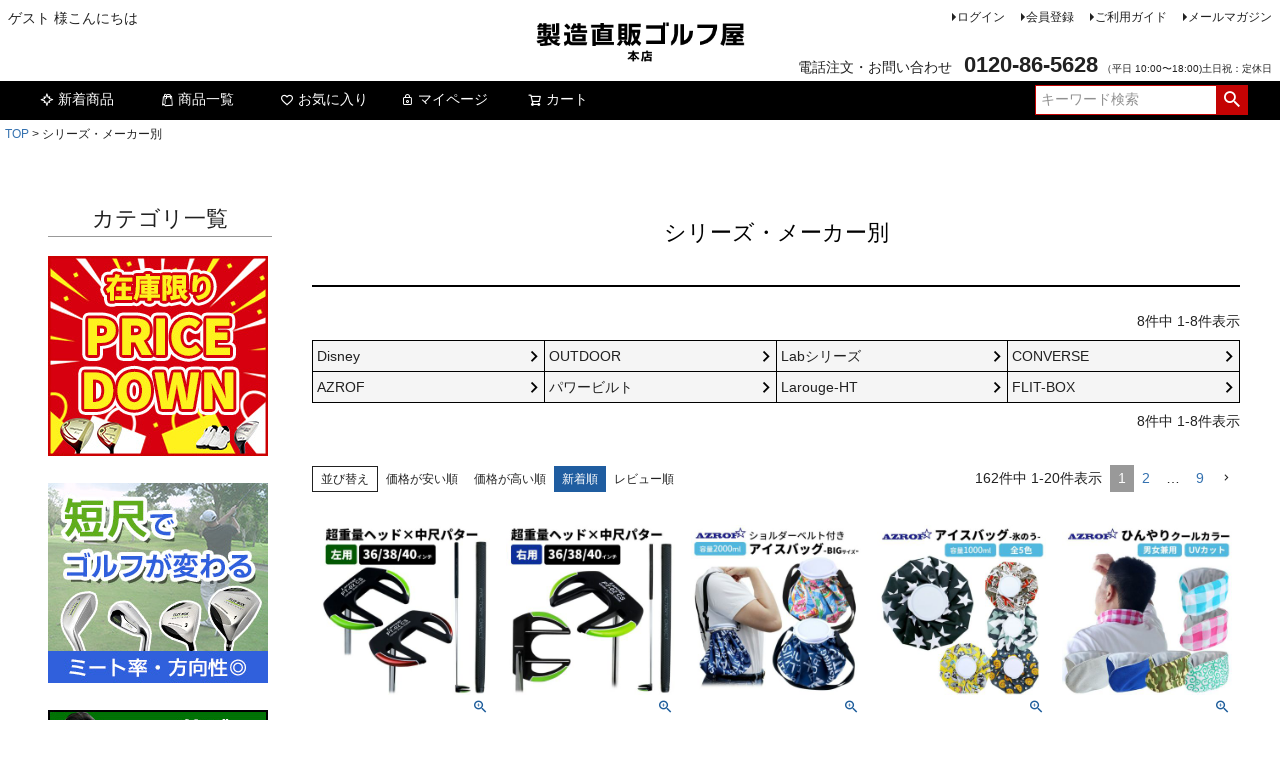

--- FILE ---
content_type: text/html;charset=UTF-8
request_url: https://www.tyokuhan.jp/c/0000000000
body_size: 29279
content:
<!DOCTYPE html>
<html lang="ja"><head>
  <meta charset="UTF-8">
  
  <title>シリーズ・メーカー別 | 製造直販ゴルフ屋</title>
  <meta name="viewport" content="width=device-width">


    <meta name="description" content="シリーズ・メーカー別,製造直販ゴルフ屋">
    <meta name="keywords" content="シリーズ・メーカー別,製造直販ゴルフ屋">
  
  <link rel="stylesheet" href="https://seizo.itembox.design/system/fs_style.css?t=20251118042546">
  <link rel="stylesheet" href="https://seizo.itembox.design/generate/theme1/fs_theme.css?t=20251118042546">
  <link rel="stylesheet" href="https://seizo.itembox.design/generate/theme1/fs_original.css?t=20251118042546">
  
  <link rel="canonical" href="https://www.tyokuhan.jp/c/0000000000">
  <link rel="next" href="https://www.tyokuhan.jp/c/0000000000?page=2&sort=latest">
  
  
  
  <script>
    window._FS=window._FS||{};_FS.val={"tiktok":{"enabled":false,"pixelCode":null},"recaptcha":{"enabled":false,"siteKey":null},"clientInfo":{"memberId":"guest","fullName":"ゲスト","lastName":"","firstName":"ゲスト","nickName":"ゲスト","stageId":"","stageName":"","subscribedToNewsletter":"false","loggedIn":"false","totalPoints":"","activePoints":"","pendingPoints":"","purchasePointExpiration":"","specialPointExpiration":"","specialPoints":"","pointRate":"","companyName":"","membershipCardNo":"","wishlist":"","prefecture":""},"enhancedEC":{"ga4Dimensions":{"userScope":{"stage":"{@ member.stage_order @}","login":"{@ member.logged_in @}"}},"amazonCheckoutName":"Amazonペイメント","measurementId":"G-BYB4P5CYED","dimensions":{"dimension1":{"key":"log","value":"{@ member.logged_in @}"},"dimension2":{"key":"mem","value":"{@ member.stage_order @}"}}},"shopKey":"seizo","device":"PC","cart":{"stayOnPage":true}};
  </script>
  
  <script src="/shop/js/webstore-nr.js?t=20251118042546"></script>
  <script src="/shop/js/webstore-vg.js?t=20251118042546"></script>
  
  
  
  
  
  
  
  
    <script type="text/javascript" >
      document.addEventListener('DOMContentLoaded', function() {
        _FS.CMATag('{"fs_member_id":"{@ member.id @}","fs_page_kind":"category","fs_category_url":"0000000000"}')
      })
    </script>
  
  
  <link rel="icon" href="/favicon.ico">


<script async src="https://www.googletagmanager.com/gtag/js?id=G-BYB4P5CYED"></script>

<script><!--
_FS.setTrackingTag('%3C%21--+Google+tag+%28gtag.js%29+--%3E%0A%3Cscript+async+src%3D%22https%3A%2F%2Fwww.googletagmanager.com%2Fgtag%2Fjs%3Fid%3DG-BYB4P5CYED%22%3E%3C%2Fscript%3E%0A%3Cscript%3E%0Awindow.dataLayer+%3D+window.dataLayer+%7C%7C+%5B%5D%3B%0Afunction+gtag%28%29%7BdataLayer.push%28arguments%29%3B%7D%0Agtag%28%27js%27%2C+new+Date%28%29%29%3B%0Agtag%28%27config%27%2C+%27G-BYB4P5CYED%27%2C+%7B+%27+allow_enhanced_conversions%27%3Atrue+%7D%29%3B%0A%3C%2Fscript%3E%0A%3Cscript%3E%0Agtag%28%27event%27%2C%27view_item_list%27%2C+%7B%0A%27items%27%3A+%5B%7B%0A%27id%27%3A+834%2C%0A%27google_business_vertical%27%3A+%27retail%27%0A%7D%2C%7B%0A%27id%27%3A+833%2C%0A%27google_business_vertical%27%3A+%27retail%27%0A%7D%2C%7B%0A%27id%27%3A+829%2C%0A%27google_business_vertical%27%3A+%27retail%27%0A%7D%2C%7B%0A%27id%27%3A+828%2C%0A%27google_business_vertical%27%3A+%27retail%27%0A%7D%2C%7B%0A%27id%27%3A+826%2C%0A%27google_business_vertical%27%3A+%27retail%27%0A%7D%2C%7B%0A%27id%27%3A+805%2C%0A%27google_business_vertical%27%3A+%27retail%27%0A%7D%2C%7B%0A%27id%27%3A+803%2C%0A%27google_business_vertical%27%3A+%27retail%27%0A%7D%2C%7B%0A%27id%27%3A+802%2C%0A%27google_business_vertical%27%3A+%27retail%27%0A%7D%2C%7B%0A%27id%27%3A+796%2C%0A%27google_business_vertical%27%3A+%27retail%27%0A%7D%2C%7B%0A%27id%27%3A+784%2C%0A%27google_business_vertical%27%3A+%27retail%27%0A%7D%2C%7B%0A%27id%27%3A+772%2C%0A%27google_business_vertical%27%3A+%27retail%27%0A%7D%2C%7B%0A%27id%27%3A+771%2C%0A%27google_business_vertical%27%3A+%27retail%27%0A%7D%2C%7B%0A%27id%27%3A+770%2C%0A%27google_business_vertical%27%3A+%27retail%27%0A%7D%2C%7B%0A%27id%27%3A+769%2C%0A%27google_business_vertical%27%3A+%27retail%27%0A%7D%2C%7B%0A%27id%27%3A+768%2C%0A%27google_business_vertical%27%3A+%27retail%27%0A%7D%2C%7B%0A%27id%27%3A+761%2C%0A%27google_business_vertical%27%3A+%27retail%27%0A%7D%2C%7B%0A%27id%27%3A+760%2C%0A%27google_business_vertical%27%3A+%27retail%27%0A%7D%2C%7B%0A%27id%27%3A+759%2C%0A%27google_business_vertical%27%3A+%27retail%27%0A%7D%2C%7B%0A%27id%27%3A+758%2C%0A%27google_business_vertical%27%3A+%27retail%27%0A%7D%2C%7B%0A%27id%27%3A+757%2C%0A%27google_business_vertical%27%3A+%27retail%27%0A%7D%0A%5D%0A%7D%29%3B%0A%3C%2Fscript%3E');
--></script>
</head>
<body class="fs-body-category fs-body-category-0000000000" id="fs_ProductCategory">

<div class="fs-l-page">
<header class="fs-l-header">
<div class="fs-l-header__contents">
<div class="fs-l-header__leftContainer">
<!-- **ウェルカムメッセージ（フリーパーツ ）↓↓ -->
<div class="fs-l-header__welcomeMsg fs-clientInfo">
  <div class="fs-p-welcomeMsg">{@ member.last_name @} {@ member.first_name @} 様こんにちは</div>
  <div class="fs-p-memberInfo is-loggedIn--{@ member.logged_in @}">
    <span class="fs-p-memberInfo__stage is-staged--{@ member.stage_no @}">{@ member.stage_name @}会員</span><br>
    <span class="fs-p-memberInfo__points">{@ member.active_points @}ポイント</span>
  </div>
</div>
<!-- **ウェルカムメッセージ（フリーパーツ ）↑↑ -->
<!-- **ドロワーメニューアイコン（フリーパーツ）↓↓ -->
<div class="fs-l-header__drawerOpener">
  <label for="fs_p_ctrlDrawer" class="fs-p-drawerButton fs-p-drawerButton--open">
    <i class="fs-p-drawerButton__icon fs-icon--navCtrl"></i>
    <span class="fs-p-drawerButton__label">menu</span>
  </label>
</div>
<!-- **ドロワーメニューアイコン（フリーパーツ）↑↑ -->
</div>
<!-- **ECサイトロゴ（フリーパーツ）↓↓ -->
<div class="fs-l-header__logo">
  <div class="fs-p-logo">
    <a href="https://www.tyokuhan.jp/"><img src="https://seizo.itembox.design/item/items_bn/shoplogo.png?t=20260114124448" alt="sample shop" class="fs-p-logo__image"></a>
  </div>
</div>
<!-- **ECサイトロゴ（フリーパーツ）↑↑ -->
<div class="fs-l-header__utility">
<nav class="fs-p-headerUtilityMenu">
<ul class="fs-p-headerUtilityMenu__list fs-clientInfo fs-pt-menu fs-pt-menu--lv1">
<li class="fs-p-headerUtilityMenu__logout is-loggedIn--{@ member.logged_in @} fs-pt-menu__item fs-pt-menu__item--lv1">
<span class="fs-pt-menu__heading fs-pt-menu__heading--lv1">
<a href="/p/logout" class="fs-pt-menu__link fs-pt-menu__link--lv1">ログアウト</a>
</span>
</li>
<li class="fs-p-headerUtilityMenu__login is-loggedIn--{@ member.logged_in @} fs-pt-menu__item fs-pt-menu__item--lv1">
<span class="fs-pt-menu__heading fs-pt-menu__heading--lv1">
<a href="/p/login" class="fs-pt-menu__link fs-pt-menu__link--lv1">ログイン</a>
</span>
</li>
<li class="fs-p-headerUtilityMenu__register is-loggedIn--{@ member.logged_in @} fs-pt-menu__item fs-pt-menu__item--lv1">
<span class="fs-pt-menu__heading fs-pt-menu__heading--lv1">
<a href="/p/register" class="fs-pt-menu__link fs-pt-menu__link--lv1">会員登録</a>
</span>
</li>
<li class="fs-pt-menu__item fs-pt-menu__item--lv1">
<span class="fs-pt-menu__heading fs-pt-menu__heading--lv1">
<a href="/f/guide" class="fs-pt-menu__link fs-pt-menu__link--lv1">ご利用ガイド</a>
</span>
</li>
<li class="fs-pt-menu__item fs-pt-menu__item--lv1">
<span class="fs-pt-menu__heading fs-pt-menu__heading--lv1">
<a href="/p/newsletter/subscribe" class="fs-pt-menu__link fs-pt-menu__link--lv1">メールマガジン</a>
</span>
</li>
</ul>

</nav>
<!-- **電話注文バナー（フリーパーツ） ↓↓ -->
<div class="fs-p-phoneOrder">
  <span class="fs-p-phoneOrder__phoneLabel">電話注文・お問い合わせ</span>
  <span class="fs-p-phoneOrder__phoneNum">0120-86-5628</span>
  <span class="fs-p-phoneOrder__addition">（平日 10:00〜18:00)土日祝：定休日</span>
</div>
<!-- **電話注文バナー（フリーパーツ） ↑↑ -->
</div>
</div>
<!-- **ヘッダーナビゲーション（フリーパーツ）↓↓ -->
<div class="fs-p-headerNavBar">
  <nav class="fs-p-headerNavigation" id="fs_p_headerNavigation">
    <ul class="fs-p-headerNavigation__list">
      <li class="fs-p-headerNavigation__listItem">
        <a href="/c/golf?sort=latest" class="fs-p-headerNavigation__link"><i class="fs-icon--newProduct"></i>新着商品</a>
      </li>
      <li class="fs-p-headerNavigation__listItem">
        <a href="/c/golf?sort=review" class="fs-p-headerNavigation__link"><i class="fs-icon--productList"></i>商品一覧</a>
      </li>
      <li class="fs-p-headerNavigation__listItem">
        <a href="/my/wishlist" class="fs-p-headerNavigation__link"><i class="fs-icon--heartOutline"></i>お気に入り</a>
      </li>
      <li class="fs-p-headerNavigation__listItem">
        <a href="/my/top" class="fs-p-headerNavigation__link"><i class="fs-icon--mypage"></i>マイページ</a>
      </li>
      <li class="fs-p-headerNavigation__listItem">
        <a href="/p/cart" class="fs-p-headerNavigation__viewCartButton fs-p-headerNavigation__link">
          <i class="fs-icon--cart"></i>
          <span class="fs-p-headerNavigation__viewCartButton__label">カート</span>
          <span class="fs-p-cartItemNumber fs-client-cart-count fs-clientInfo"></span>
        </a>
      </li>
    </ul>
    <div class="fs-p-headerNavigation__search fs-p-searchForm">
      <form action="/p/search" method="get">
        <span class="fs-p-searchForm__inputGroup fs-p-inputGroup">
          <input type="text" name="keyword" maxlength="1000" placeholder="キーワード検索" class="fs-p-searchForm__input fs-p-inputGroup__input">
          <button type="submit" class="fs-p-searchForm__button fs-p-inputGroup__button">検索</button>
        </span>
      </form>
    </div>
  </nav>
</div>
<script type="application/ld+json">
{
  "@context": "http://schema.org",
  "@type": "WebSite",
  "url": "https://www.tyokuhan.jp",
  "potentialAction": {
    "@type": "SearchAction",
    "target": "https://www.tyokuhan.jp/p/search?keyword={search_term_string}",
    "query-input": "required name=search_term_string"
  }
}
</script>
<!-- **ヘッダーナビゲーション（フリーパーツ） ↑↑ -->
</header>
<!-- **パンくずリストパーツ （システムパーツ） ↓↓ -->
<nav class="fs-c-breadcrumb">
<ol class="fs-c-breadcrumb__list">
<li class="fs-c-breadcrumb__listItem">
<a href="/">TOP</a>
</li>
<li class="fs-c-breadcrumb__listItem">
シリーズ・メーカー別
</li>
</ol>
</nav>
<!-- **パンくずリストパーツ （システムパーツ） ↑↑ -->
<main class="fs-l-main"><div id="fs-page-error-container" class="fs-c-panelContainer">
  
  
</div>
<!-- **ドロワーメニュー制御用隠しチェックボックス（フリーパーツ） ↓↓ -->
<input type="checkbox" name="ctrlDrawer" value="" style="display:none;" id="fs_p_ctrlDrawer" class="fs-p-ctrlDrawer">
<!-- **ドロワーメニュー制御用隠しチェックボックス（フリーパーツ） ↑↑ -->
<aside class="fs-p-drawer fs-l-sideArea">
<!-- **ドロワーメニュー上部 （フリーパーツ） ↓↓ -->
<div class="fs-p-drawer__buttonContainer">
  <label for="fs_p_ctrlDrawer" class="fs-p-drawer__button fs-p-drawerButton fs-p-drawerButton--close">
    <i class="fs-p-drawerButton__icon fs-icon--close"></i>
    <span class="fs-p-drawerButton__label">close</span>
  </label>
</div>
<div class="fs-clientInfo">
  <div class="fs-p-drawer__welcomeMsg">
    <div class="fs-p-welcomeMsg">{@ member.last_name @} {@ member.first_name @} 様こんにちは</div>
    <div class="fs-p-memberInfo is-loggedIn--{@ member.logged_in @}">
      <!-- <span class="fs-p-memberInfo__rank">{@ member.stage_name @}会員</span> -->
      <span class="fs-p-memberInfo__points">{@ member.active_points @}ポイント</span>
    </div>
  </div>
  <div class="fs-p-drawer__loginLogout">
    <a href="/p/logout" class="fs-p-drawer__loginLogout__logout is-loggedIn--{@ member.logged_in @}">ログアウト</a>
    <a href="/p/login" class="fs-p-drawer__loginLogout__login is-loggedIn--{@ member.logged_in @}">ログイン</a>
  </div>
</div>

<h2 class="fs-p-drawer__heading">カテゴリ一覧</h2>

<!-- ▼PC・スマホどちらの左ナビあるいはドロワーメニューに表示させたい場合はここに入れる-->
<!-- ▼セール商品バナー-->
<a href="https://www.tyokuhan.jp/p/search?keyword=在庫限り" target="_blank"><img src="https://seizo.itembox.design/item/items_bn/202503-pricedown.jpg" alt="セール商品バナー"></a>

<!-- **ドロワーメニュー上部 （フリーパーツ）↑↑ -->
<!-- 【メモ】PC・スマホどちらの左ナビあるいはドロワーメニューに表示させたい場合は『ドロワーメニュー上部』パーツにタグを入れる-->
<BR><BR>

<!--▼５００円OFFクーポン
<a href="https://www.tyokuhan.jp/f/coupon_use"><img src="https://seizo.itembox.design/item/items_bn/202512coupon_side220.jpg"></a><BR><BR>-->

<!--▼ポイントアップ
<a href="https://www.tyokuhan.jp/p/login"><img src="https://seizo.itembox.design/item/items_bn/202601point_220.jpg"></a><BR><BR>-->

<!-- ▼短尺特集-->
<a href="https://www.tyokuhan.jp/c/feature/feature_tanjyaku" target="_blank"><img src="https://seizo.itembox.design/item/items_bn/220-25semi.jpg" alt="短尺特集"></a><br><br>

<!-- ▼冬／高反発特集
<a href="https://www.tyokuhan.jp/c/feature/feature_hikyoriup" target="_blank"><img src="https://seizo.itembox.design/item/items_bn/220-2501kate-distance.jpg" alt="高反発特集"></a><br><br>-->

<!-- ▼冬／トレーニング特集-->
<a href="https://www.tyokuhan.jp/c/feature/feature_tairyoku" target="_blank"><img src="https://seizo.itembox.design/item/items_bn/220-2401kate-hardbody.jpg" alt="トレーニング特集"></a><br><br>

<!-- ▼冬／枯芝特集-->
<a href="https://www.tyokuhan.jp/c/feature/feature_huyugolf" target="_blank"><img src="https://seizo.itembox.design/item/items_bn/220-2401kate-winterleaf.jpg" alt="枯芝特集"></a><br><br>

<!-- ▼ウェッジ／チッパー特集
<a href="https://www.tyokuhan.jp/c/feature/feature_wgcp" target="_blank"><img src="https://seizo.itembox.design/item/items_bn/220-24wgcp.jpg" alt="ウェッジ／チッパー特集"><br><br></a>-->

<!-- ▼CR01おまとめ特集
<a href="https://www.tyokuhan.jp/c/golf/golfset/tyokko" target="_blank"><img src="https://seizo.itembox.design/item/items_bn/24matomecate-220.jpg" alt="CR01おまとめ特集"></a><br><br>-->

<!-- ▼梅雨／暑さ対策
<a href="https://www.tyokuhan.jp/c/feature/feature_atusatuyu" target="_blank"><img src="https://seizo.itembox.design/item/items_bn/202506-natucate-220.jpg" alt="梅雨暑さ対策ー"></a><br><br>-->

<!-- ▼必須アイテム特集
<a href="https://www.tyokuhan.jp/c/feature/feature_mustitem" target="_blank"><img src="https://seizo.itembox.design/item/items_bn/hon-220-item.jpg" alt="必須アイテム特集"><br><br></a>-->

<!-- ▼ゴルフクリーナー
<a href="https://www.tyokuhan.jp/c/golf/item/a-291" target="_blank"><img src="https://seizo.itembox.design/item/items_bn/202404-brigagolf.jpg" alt="ゴルフクリーナー"></a>--><br><br>
<ul class="fs-p-sideMenu fs-pt-menu fs-pt-menu--lv1">

<li class="fs-pt-menu__item fs-pt-menu__item--lv1 fs-pt_menu__item--golf">
<span class="fs-pt-menu__heading fs-pt-menu__heading--lv1">
<a href="/c/golf" class="fs-pt-menu__link fs-pt-menu__link--lv1">ゴルフ</a>
</span>
<ul class="fs-pt-menu__submenu fs-pt-menu--lv2">

<li class="fs-pt-menu__item fs-pt-menu__item--lv2 fs-pt_menu__item--golfset">
<span class="fs-pt-menu__heading fs-pt-menu__heading--lv2">
<a href="/c/golf/golfset" class="fs-pt-menu__link fs-pt-menu__link--lv2">ゴルフセット</a>
</span>
</li>


<li class="fs-pt-menu__item fs-pt-menu__item--lv2 fs-pt_menu__item--n_custom">
<span class="fs-pt-menu__heading fs-pt-menu__heading--lv2">
<a href="/c/golf/n_custom" class="fs-pt-menu__link fs-pt-menu__link--lv2">NEWカスタムクラブ</a>
</span>
</li>


<li class="fs-pt-menu__item fs-pt-menu__item--lv2 fs-pt_menu__item--dw">
<span class="fs-pt-menu__heading fs-pt-menu__heading--lv2">
<a href="/c/golf/dw" class="fs-pt-menu__link fs-pt-menu__link--lv2">ドライバー</a>
</span>
</li>


<li class="fs-pt-menu__item fs-pt-menu__item--lv2 fs-pt_menu__item--fw">
<span class="fs-pt-menu__heading fs-pt-menu__heading--lv2">
<a href="/c/golf/fw" class="fs-pt-menu__link fs-pt-menu__link--lv2">フェアウェイウッド</a>
</span>
</li>


<li class="fs-pt-menu__item fs-pt-menu__item--lv2 fs-pt_menu__item--ut">
<span class="fs-pt-menu__heading fs-pt-menu__heading--lv2">
<a href="/c/golf/ut" class="fs-pt-menu__link fs-pt-menu__link--lv2">ユーティリティ</a>
</span>
</li>


<li class="fs-pt-menu__item fs-pt-menu__item--lv2 fs-pt_menu__item--iron">
<span class="fs-pt-menu__heading fs-pt-menu__heading--lv2">
<a href="/c/golf/iron" class="fs-pt-menu__link fs-pt-menu__link--lv2">アイアン</a>
</span>
</li>


<li class="fs-pt-menu__item fs-pt-menu__item--lv2 fs-pt_menu__item--wgcp">
<span class="fs-pt-menu__heading fs-pt-menu__heading--lv2">
<a href="/c/golf/wgcp" class="fs-pt-menu__link fs-pt-menu__link--lv2">ウェッジ・チッパー</a>
</span>
</li>


<li class="fs-pt-menu__item fs-pt-menu__item--lv2 fs-pt_menu__item--pt">
<span class="fs-pt-menu__heading fs-pt-menu__heading--lv2">
<a href="/c/golf/pt" class="fs-pt-menu__link fs-pt-menu__link--lv2">パター</a>
</span>
</li>


<li class="fs-pt-menu__item fs-pt-menu__item--lv2 fs-pt_menu__item--lefty">
<span class="fs-pt-menu__heading fs-pt-menu__heading--lv2">
<a href="/c/golf/lefty" class="fs-pt-menu__link fs-pt-menu__link--lv2">レフティ／左利き用</a>
</span>
</li>


<li class="fs-pt-menu__item fs-pt-menu__item--lv2 fs-pt_menu__item--ladies">
<span class="fs-pt-menu__heading fs-pt-menu__heading--lv2">
<a href="/c/golf/ladies" class="fs-pt-menu__link fs-pt-menu__link--lv2">レディース</a>
</span>
</li>


<li class="fs-pt-menu__item fs-pt-menu__item--lv2 fs-pt_menu__item--jr">
<span class="fs-pt-menu__heading fs-pt-menu__heading--lv2">
<a href="/c/golf/jr" class="fs-pt-menu__link fs-pt-menu__link--lv2">ジュニア用</a>
</span>
</li>


<li class="fs-pt-menu__item fs-pt-menu__item--lv2 fs-pt_menu__item--wear">
<span class="fs-pt-menu__heading fs-pt-menu__heading--lv2">
<a href="/c/golf/wear" class="fs-pt-menu__link fs-pt-menu__link--lv2">ゴルフウェア</a>
</span>
</li>


<li class="fs-pt-menu__item fs-pt-menu__item--lv2 fs-pt_menu__item--training">
<span class="fs-pt-menu__heading fs-pt-menu__heading--lv2">
<a href="/c/golf/training" class="fs-pt-menu__link fs-pt-menu__link--lv2">練習器・トレーニング用品</a>
</span>
<ul class="fs-pt-menu__submenu fs-pt-menu--lv3">

<li class="fs-pt-menu__item fs-pt-menu__item--lv3 fs-pt_menu__item--swing">
<span class="fs-pt-menu__heading fs-pt-menu__heading--lv3">
<a href="/c/golf/training/swing" class="fs-pt-menu__link fs-pt-menu__link--lv3">スイング・ショット矯正練習器</a>
</span>
</li>


<li class="fs-pt-menu__item fs-pt-menu__item--lv3 fs-pt_menu__item--putting">
<span class="fs-pt-menu__heading fs-pt-menu__heading--lv3">
<a href="/c/golf/training/putting" class="fs-pt-menu__link fs-pt-menu__link--lv3">パター練習器</a>
</span>
</li>


<li class="fs-pt-menu__item fs-pt-menu__item--lv3 fs-pt_menu__item--merchandise">
<span class="fs-pt-menu__heading fs-pt-menu__heading--lv3">
<a href="/c/golf/training/merchandise" class="fs-pt-menu__link fs-pt-menu__link--lv3">その他練習・メンテナンスグッズ</a>
</span>
</li>

</ul>

</li>


<li class="fs-pt-menu__item fs-pt-menu__item--lv2 fs-pt_menu__item--item">
<span class="fs-pt-menu__heading fs-pt-menu__heading--lv2">
<a href="/c/golf/item" class="fs-pt-menu__link fs-pt-menu__link--lv2">アクセサリー</a>
</span>
<ul class="fs-pt-menu__submenu fs-pt-menu--lv3">

<li class="fs-pt-menu__item fs-pt-menu__item--lv3 fs-pt_menu__item--glove">
<span class="fs-pt-menu__heading fs-pt-menu__heading--lv3">
<a href="/c/golf/item/glove" class="fs-pt-menu__link fs-pt-menu__link--lv3">グローブ</a>
</span>
</li>


<li class="fs-pt-menu__item fs-pt-menu__item--lv3 fs-pt_menu__item--ball">
<span class="fs-pt-menu__heading fs-pt-menu__heading--lv3">
<a href="/c/golf/item/ball" class="fs-pt-menu__link fs-pt-menu__link--lv3">ボール</a>
</span>
</li>


<li class="fs-pt-menu__item fs-pt-menu__item--lv3 fs-pt_menu__item--tee">
<span class="fs-pt-menu__heading fs-pt-menu__heading--lv3">
<a href="/c/golf/item/tee" class="fs-pt-menu__link fs-pt-menu__link--lv3">ティー</a>
</span>
</li>


<li class="fs-pt-menu__item fs-pt-menu__item--lv3 fs-pt_menu__item--shoes">
<span class="fs-pt-menu__heading fs-pt-menu__heading--lv3">
<a href="/c/golf/item/shoes" class="fs-pt-menu__link fs-pt-menu__link--lv3">シューズ</a>
</span>
</li>


<li class="fs-pt-menu__item fs-pt-menu__item--lv3 fs-pt_menu__item--bag">
<span class="fs-pt-menu__heading fs-pt-menu__heading--lv3">
<a href="/c/golf/item/bag" class="fs-pt-menu__link fs-pt-menu__link--lv3">バッグ・ケース</a>
</span>
</li>


<li class="fs-pt-menu__item fs-pt-menu__item--lv3 fs-pt_menu__item--hc">
<span class="fs-pt-menu__heading fs-pt-menu__heading--lv3">
<a href="/c/golf/item/hc" class="fs-pt-menu__link fs-pt-menu__link--lv3">ヘッドカバー</a>
</span>
</li>


<li class="fs-pt-menu__item fs-pt-menu__item--lv3 fs-pt_menu__item--supporter">
<span class="fs-pt-menu__heading fs-pt-menu__heading--lv3">
<a href="/c/golf/item/supporter" class="fs-pt-menu__link fs-pt-menu__link--lv3">サポーター</a>
</span>
</li>


<li class="fs-pt-menu__item fs-pt-menu__item--lv3 fs-pt_menu__item--parts">
<span class="fs-pt-menu__heading fs-pt-menu__heading--lv3">
<a href="/c/golf/item/parts" class="fs-pt-menu__link fs-pt-menu__link--lv3">パーツ</a>
</span>
</li>


<li class="fs-pt-menu__item fs-pt-menu__item--lv3 fs-pt_menu__item--i-other">
<span class="fs-pt-menu__heading fs-pt-menu__heading--lv3">
<a href="/c/golf/item/i-other" class="fs-pt-menu__link fs-pt-menu__link--lv3">その他アクセサリー</a>
</span>
</li>

</ul>

</li>

</ul>

</li>


<li class="fs-pt-menu__item fs-pt-menu__item--lv1 fs-pt_menu__item--feature">
<span class="fs-pt-menu__heading fs-pt-menu__heading--lv1">
<a href="/c/feature" class="fs-pt-menu__link fs-pt-menu__link--lv1">特集ページ</a>
</span>
<ul class="fs-pt-menu__submenu fs-pt-menu--lv2">

<li class="fs-pt-menu__item fs-pt-menu__item--lv2 fs-pt_menu__item--feature_huyugolf">
<span class="fs-pt-menu__heading fs-pt-menu__heading--lv2">
<a href="/c/feature/feature_huyugolf" class="fs-pt-menu__link fs-pt-menu__link--lv2">冬ゴルフ 枯れ芝特集</a>
</span>
</li>


<li class="fs-pt-menu__item fs-pt-menu__item--lv2 fs-pt_menu__item--feature_hikyoriup">
<span class="fs-pt-menu__heading fs-pt-menu__heading--lv2">
<a href="/c/feature/feature_hikyoriup" class="fs-pt-menu__link fs-pt-menu__link--lv2">飛距離が落ちてきた</a>
</span>
</li>


<li class="fs-pt-menu__item fs-pt-menu__item--lv2 fs-pt_menu__item--feature_tairyoku">
<span class="fs-pt-menu__heading fs-pt-menu__heading--lv2">
<a href="/c/feature/feature_tairyoku" class="fs-pt-menu__link fs-pt-menu__link--lv2">体が回らない</a>
</span>
</li>


<li class="fs-pt-menu__item fs-pt-menu__item--lv2 fs-pt_menu__item--feature_shaft">
<span class="fs-pt-menu__heading fs-pt-menu__heading--lv2">
<a href="/c/feature/feature_shaft" class="fs-pt-menu__link fs-pt-menu__link--lv2">シャフト特集</a>
</span>
</li>


<li class="fs-pt-menu__item fs-pt-menu__item--lv2 fs-pt_menu__item--fefeature_rulekikakugai">
<span class="fs-pt-menu__heading fs-pt-menu__heading--lv2">
<a href="/c/feature/fefeature_rulekikakugai" class="fs-pt-menu__link fs-pt-menu__link--lv2">ルール規格外特集</a>
</span>
</li>


<li class="fs-pt-menu__item fs-pt-menu__item--lv2 fs-pt_menu__item--feature_kouhanpatu">
<span class="fs-pt-menu__heading fs-pt-menu__heading--lv2">
<a href="/c/feature/feature_kouhanpatu" class="fs-pt-menu__link fs-pt-menu__link--lv2">高反発特集</a>
</span>
</li>


<li class="fs-pt-menu__item fs-pt-menu__item--lv2 fs-pt_menu__item--feature_pga2024">
<span class="fs-pt-menu__heading fs-pt-menu__heading--lv2">
<a href="/c/feature/feature_pga2024" class="fs-pt-menu__link fs-pt-menu__link--lv2">2024PGA視察レポート</a>
</span>
</li>


<li class="fs-pt-menu__item fs-pt-menu__item--lv2 fs-pt_menu__item--feature_wgcp">
<span class="fs-pt-menu__heading fs-pt-menu__heading--lv2">
<a href="/c/feature/feature_wgcp" class="fs-pt-menu__link fs-pt-menu__link--lv2">ウェッジ・チッパー特集</a>
</span>
</li>

</ul>

</li>


<li class="fs-pt-menu__item fs-pt-menu__item--lv1 fs-pt_menu__item--event">
<span class="fs-pt-menu__heading fs-pt-menu__heading--lv1">
<a href="/c/event" class="fs-pt-menu__link fs-pt-menu__link--lv1">イベント</a>
</span>
<ul class="fs-pt-menu__submenu fs-pt-menu--lv2">

<li class="fs-pt-menu__item fs-pt-menu__item--lv2 fs-pt_menu__item--review_cp">
<span class="fs-pt-menu__heading fs-pt-menu__heading--lv2">
<a href="/c/event/review_cp" class="fs-pt-menu__link fs-pt-menu__link--lv2">【対象ゴルフクラブ】レビュープレゼント</a>
</span>
</li>


<li class="fs-pt-menu__item fs-pt-menu__item--lv2 fs-pt_menu__item--review_ball">
<span class="fs-pt-menu__heading fs-pt-menu__heading--lv2">
<a href="/c/event/review_ball" class="fs-pt-menu__link fs-pt-menu__link--lv2">レビュー投稿でマーカープレゼント対象商品</a>
</span>
</li>


<li class="fs-pt-menu__item fs-pt-menu__item--lv2 fs-pt_menu__item--0531compe">
<span class="fs-pt-menu__heading fs-pt-menu__heading--lv2">
<a href="/c/event/0531compe" class="fs-pt-menu__link fs-pt-menu__link--lv2">20220531コンペ結果発表</a>
</span>
</li>

</ul>

</li>


<li class="fs-pt-menu__item fs-pt-menu__item--lv1 fs-pt_menu__item--info">
<span class="fs-pt-menu__heading fs-pt-menu__heading--lv1">
<a href="/c/info" class="fs-pt-menu__link fs-pt-menu__link--lv1">インフォメーション</a>
</span>
<ul class="fs-pt-menu__submenu fs-pt-menu--lv2">
<li class="fs-pt-menu__item fs-pt-menu__item--lv2">
<span class="fs-pt-menu__heading fs-pt-menu__heading--lv2">
<a href="/f/company" class="fs-pt-menu__link fs-pt-menu__link--lv2">会社概要</a>
</span>
</li>
<li class="fs-pt-menu__item fs-pt-menu__item--lv2">
<span class="fs-pt-menu__heading fs-pt-menu__heading--lv2">
<a href="https://www.tyokuhan.jp/f/receipt" class="fs-pt-menu__link fs-pt-menu__link--lv2">領収書について</a>
</span>
</li>

<li class="fs-pt-menu__item fs-pt-menu__item--lv2 fs-pt_menu__item--review_write">
<span class="fs-pt-menu__heading fs-pt-menu__heading--lv2">
<a href="/c/info/review_write" class="fs-pt-menu__link fs-pt-menu__link--lv2">レビューの書き方</a>
</span>
</li>

<li class="fs-pt-menu__item fs-pt-menu__item--lv2">
<span class="fs-pt-menu__heading fs-pt-menu__heading--lv2">
<a href="https://www.tyokuhan.jp/f/coupon_use" class="fs-pt-menu__link fs-pt-menu__link--lv2" target="_blank" rel="noopener noreferrer">クーポンの使い方</a>
</span>
</li>
<li class="fs-pt-menu__item fs-pt-menu__item--lv2">
<span class="fs-pt-menu__heading fs-pt-menu__heading--lv2">
<a href="https://www.tyokuhan.jp/f/member" class="fs-pt-menu__link fs-pt-menu__link--lv2">会員ステージ</a>
</span>
</li>
<li class="fs-pt-menu__item fs-pt-menu__item--lv2">
<span class="fs-pt-menu__heading fs-pt-menu__heading--lv2">
<a href="/f/contact" class="fs-pt-menu__link fs-pt-menu__link--lv2">お問い合わせ</a>
</span>
</li>
</ul>

</li>

</ul>

</aside>
<section class="fs-l-pageMain"><!-- **ページ見出し（フリーパーツ）↓↓ -->
<h1 class="fs-c-heading fs-c-heading--page">シリーズ・メーカー別</h1>
<!-- **ページ見出し（フリーパーツ）↑↑ -->


<!-- **商品グループ表示（システムパーツ）↓↓ -->
<div class="fs-c-subgroup">
  <div class="fs-c-listControl">
<div class="fs-c-listControl__status">
<span class="fs-c-listControl__status__total">8<span class="fs-c-listControl__status__total__label">件中</span></span>
<span class="fs-c-listControl__status__indication">1<span class="fs-c-listControl__status__indication__separator">-</span>8<span class="fs-c-listControl__status__indication__label">件表示</span></span>
</div>
</div>
  <ul class="fs-c-subgroupList">
  
    <li class="fs-c-subgroupList__item">
      <a href="/c/0000000000/disney" class="fs-c-subgroupList__link">
        
        <div class="fs-c-subgroupList__label">Disney</div>
        
      </a>
    </li>
  
    <li class="fs-c-subgroupList__item">
      <a href="/c/0000000000/outdoor" class="fs-c-subgroupList__link">
        
        <div class="fs-c-subgroupList__label">OUTDOOR</div>
        
      </a>
    </li>
  
    <li class="fs-c-subgroupList__item">
      <a href="/c/0000000000/lab" class="fs-c-subgroupList__link">
        
        <div class="fs-c-subgroupList__label">Labシリーズ</div>
        
      </a>
    </li>
  
    <li class="fs-c-subgroupList__item">
      <a href="/c/0000000000/cv" class="fs-c-subgroupList__link">
        
        <div class="fs-c-subgroupList__label">CONVERSE</div>
        
      </a>
    </li>
  
    <li class="fs-c-subgroupList__item">
      <a href="/c/0000000000/azrof" class="fs-c-subgroupList__link">
        
        <div class="fs-c-subgroupList__label">AZROF</div>
        
      </a>
    </li>
  
    <li class="fs-c-subgroupList__item">
      <a href="/c/0000000000/pb" class="fs-c-subgroupList__link">
        
        <div class="fs-c-subgroupList__label">パワービルト</div>
        
      </a>
    </li>
  
    <li class="fs-c-subgroupList__item">
      <a href="/c/0000000000/ht" class="fs-c-subgroupList__link">
        
        <div class="fs-c-subgroupList__label">Larouge-HT</div>
        
      </a>
    </li>
  
    <li class="fs-c-subgroupList__item">
      <a href="/c/0000000000/box" class="fs-c-subgroupList__link">
        
        <div class="fs-c-subgroupList__label">FLIT-BOX</div>
        
      </a>
    </li>
  
  </ul>
  <div class="fs-c-listControl">
<div class="fs-c-listControl__status">
<span class="fs-c-listControl__status__total">8<span class="fs-c-listControl__status__total__label">件中</span></span>
<span class="fs-c-listControl__status__indication">1<span class="fs-c-listControl__status__indication__separator">-</span>8<span class="fs-c-listControl__status__indication__label">件表示</span></span>
</div>
</div>
</div>
<!-- **商品グループ表示（システムパーツ）↑↑ -->

<!-- **商品グループエリア（システムパーツグループ）↓↓ -->

  <div class="fs-c-productList">
    
      <!-- **並び替え・ページャーパーツ（システムパーツ） ↓↓ -->
<div class="fs-c-productList__controller">
  <div class="fs-c-sortItems">
  <span class="fs-c-sortItems__label">並び替え</span>
  <ul class="fs-c-sortItems__list">
  <li class="fs-c-sortItems__list__item">
  <a href="/c/0000000000?sort=price_low" class="fs-c-sortItems__list__item__label">価格が安い順</a>
  </li>
  <li class="fs-c-sortItems__list__item">
  <a href="/c/0000000000?sort=price_high" class="fs-c-sortItems__list__item__label">価格が高い順</a>
  </li>
  <li class="fs-c-sortItems__list__item is-active">
  <span class="fs-c-sortItems__list__item__label">新着順</span>
  </li>
  <li class="fs-c-sortItems__list__item">
  <a href="/c/0000000000?sort=review" class="fs-c-sortItems__list__item__label">レビュー順</a>
  </li>
  </ul>
  </div>
  <div class="fs-c-listControl">
<div class="fs-c-listControl__status">
<span class="fs-c-listControl__status__total">162<span class="fs-c-listControl__status__total__label">件中</span></span>
<span class="fs-c-listControl__status__indication">1<span class="fs-c-listControl__status__indication__separator">-</span>20<span class="fs-c-listControl__status__indication__label">件表示</span></span>
</div>
<div class="fs-c-pagination">
<span class="fs-c-pagination__item is-active">1</span>
<a href="/c/0000000000?page=2&sort=latest" class="fs-c-pagination__item" role="button">2</a>
<span class="fs-c-pagination__item">…</span>
<a href="/c/0000000000?page=9&sort=latest" class="fs-c-pagination__item" role="button">9</a>
<a href="/c/0000000000?page=2&sort=latest" class="fs-c-pagination__item fs-c-pagination__item--next" role="button" aria-label="次のページへ"></a></div>
</div>
</div>
<!-- **並び替え・ページャーパーツ（システムパーツ） ↑↑ -->
<!-- **商品一覧（システムパーツグループ）↓↓ -->
<div class="fs-c-productList__list" data-add-to-cart-setting="">
<article class="fs-c-productList__list__item fs-c-productListItem" data-product-id="834">
<form>

<!-- **商品画像・拡大パーツ（システムパーツ）↓↓ -->
<div class="fs-c-productListItem__imageContainer">
  <div class="fs-c-productListItem__image fs-c-productImage">
  
    <a href="/c/0000000000/le-037">
      <img data-layzr="https://seizo.itembox.design/product/008/000000000834/000000000834-01-m.jpg?t&#x3D;20260114125752" alt="" src="https://seizo.itembox.design/item/src/loading.svg?t&#x3D;20260114124448" class="fs-c-productListItem__image__image fs-c-productImage__image">
    </a>
  
  </div>
</div>
<div class="fs-c-productListItem__viewMoreImageButton fs-c-buttonContainer">
<button type="button" class="fs-c-button--viewMoreImage fs-c-button--plain">
  <span class="fs-c-button__label">他の画像を見る</span>
</button>
</div>
<aside class="fs-c-productImageModal" style="display: none;">
  <div class="fs-c-productImageModal__inner">
    <span class="fs-c-productImageModal__close" role="button" aria-label="閉じる"></span>
    <div class="fs-c-productImageModal__contents">
      <div class="fs-c-productImageModalCarousel fs-c-slick">
        <div class="fs-c-productImageModalCarousel__track">
        
          <div>
            <figure class="fs-c-productImageModalCarousel__figure">
              
              <img data-lazy="https://seizo.itembox.design/product/008/000000000834/000000000834-01-xl.jpg?t&#x3D;20260114125752" data-src="https://seizo.itembox.design/product/008/000000000834/000000000834-01-xl.jpg?t&#x3D;20260114125752" alt="" src="https://seizo.itembox.design/item/src/loading.svg?t&#x3D;20260114124448" class="fs-c-productImageModalCarousel__figure__image">
            </figure>
          </div>
        
          <div>
            <figure class="fs-c-productImageModalCarousel__figure">
              
              <img data-lazy="https://seizo.itembox.design/product/008/000000000834/000000000834-02-xl.jpg?t&#x3D;20260114125752" data-src="https://seizo.itembox.design/product/008/000000000834/000000000834-02-xl.jpg?t&#x3D;20260114125752" alt="" src="https://seizo.itembox.design/item/src/loading.svg?t&#x3D;20260114124448" class="fs-c-productImageModalCarousel__figure__image">
            </figure>
          </div>
        
          <div>
            <figure class="fs-c-productImageModalCarousel__figure">
              
              <img data-lazy="https://seizo.itembox.design/product/008/000000000834/000000000834-03-xl.jpg?t&#x3D;20260114125752" data-src="https://seizo.itembox.design/product/008/000000000834/000000000834-03-xl.jpg?t&#x3D;20260114125752" alt="" src="https://seizo.itembox.design/item/src/loading.svg?t&#x3D;20260114124448" class="fs-c-productImageModalCarousel__figure__image">
            </figure>
          </div>
        
          <div>
            <figure class="fs-c-productImageModalCarousel__figure">
              
              <img data-lazy="https://seizo.itembox.design/product/008/000000000834/000000000834-04-xl.jpg?t&#x3D;20260114125752" data-src="https://seizo.itembox.design/product/008/000000000834/000000000834-04-xl.jpg?t&#x3D;20260114125752" alt="" src="https://seizo.itembox.design/item/src/loading.svg?t&#x3D;20260114124448" class="fs-c-productImageModalCarousel__figure__image">
            </figure>
          </div>
        
          <div>
            <figure class="fs-c-productImageModalCarousel__figure">
              
              <img data-lazy="https://seizo.itembox.design/product/008/000000000834/000000000834-05-xl.jpg?t&#x3D;20260114125752" data-src="https://seizo.itembox.design/product/008/000000000834/000000000834-05-xl.jpg?t&#x3D;20260114125752" alt="" src="https://seizo.itembox.design/item/src/loading.svg?t&#x3D;20260114124448" class="fs-c-productImageModalCarousel__figure__image">
            </figure>
          </div>
        
          <div>
            <figure class="fs-c-productImageModalCarousel__figure">
              
              <img data-lazy="https://seizo.itembox.design/product/008/000000000834/000000000834-06-xl.jpg?t&#x3D;20260114125752" data-src="https://seizo.itembox.design/product/008/000000000834/000000000834-06-xl.jpg?t&#x3D;20260114125752" alt="" src="https://seizo.itembox.design/item/src/loading.svg?t&#x3D;20260114124448" class="fs-c-productImageModalCarousel__figure__image">
            </figure>
          </div>
        
          <div>
            <figure class="fs-c-productImageModalCarousel__figure">
              
              <img data-lazy="https://seizo.itembox.design/product/008/000000000834/000000000834-07-xl.jpg?t&#x3D;20260114125752" data-src="https://seizo.itembox.design/product/008/000000000834/000000000834-07-xl.jpg?t&#x3D;20260114125752" alt="" src="https://seizo.itembox.design/item/src/loading.svg?t&#x3D;20260114124448" class="fs-c-productImageModalCarousel__figure__image">
            </figure>
          </div>
        
          <div>
            <figure class="fs-c-productImageModalCarousel__figure">
              
              <img data-lazy="https://seizo.itembox.design/product/008/000000000834/000000000834-08-xl.jpg?t&#x3D;20260114125752" data-src="https://seizo.itembox.design/product/008/000000000834/000000000834-08-xl.jpg?t&#x3D;20260114125752" alt="" src="https://seizo.itembox.design/item/src/loading.svg?t&#x3D;20260114124448" class="fs-c-productImageModalCarousel__figure__image">
            </figure>
          </div>
        
          <div>
            <figure class="fs-c-productImageModalCarousel__figure">
              
              <img data-lazy="https://seizo.itembox.design/product/008/000000000834/000000000834-09-xl.jpg?t&#x3D;20260114125752" data-src="https://seizo.itembox.design/product/008/000000000834/000000000834-09-xl.jpg?t&#x3D;20260114125752" alt="" src="https://seizo.itembox.design/item/src/loading.svg?t&#x3D;20260114124448" class="fs-c-productImageModalCarousel__figure__image">
            </figure>
          </div>
        
          <div>
            <figure class="fs-c-productImageModalCarousel__figure">
              
              <img data-lazy="https://seizo.itembox.design/product/008/000000000834/000000000834-10-xl.jpg?t&#x3D;20260114125752" data-src="https://seizo.itembox.design/product/008/000000000834/000000000834-10-xl.jpg?t&#x3D;20260114125752" alt="" src="https://seizo.itembox.design/item/src/loading.svg?t&#x3D;20260114124448" class="fs-c-productImageModalCarousel__figure__image">
            </figure>
          </div>
        
          <div>
            <figure class="fs-c-productImageModalCarousel__figure">
              
              <img data-lazy="https://seizo.itembox.design/product/008/000000000834/000000000834-11-xl.jpg?t&#x3D;20260114125752" data-src="https://seizo.itembox.design/product/008/000000000834/000000000834-11-xl.jpg?t&#x3D;20260114125752" alt="" src="https://seizo.itembox.design/item/src/loading.svg?t&#x3D;20260114124448" class="fs-c-productImageModalCarousel__figure__image">
            </figure>
          </div>
        
          <div>
            <figure class="fs-c-productImageModalCarousel__figure">
              
              <img data-lazy="https://seizo.itembox.design/product/008/000000000834/000000000834-12-xl.jpg?t&#x3D;20260114125752" data-src="https://seizo.itembox.design/product/008/000000000834/000000000834-12-xl.jpg?t&#x3D;20260114125752" alt="" src="https://seizo.itembox.design/item/src/loading.svg?t&#x3D;20260114124448" class="fs-c-productImageModalCarousel__figure__image">
            </figure>
          </div>
        
          <div>
            <figure class="fs-c-productImageModalCarousel__figure">
              
              <img data-lazy="https://seizo.itembox.design/product/008/000000000834/000000000834-13-xl.jpg?t&#x3D;20260114125752" data-src="https://seizo.itembox.design/product/008/000000000834/000000000834-13-xl.jpg?t&#x3D;20260114125752" alt="" src="https://seizo.itembox.design/item/src/loading.svg?t&#x3D;20260114124448" class="fs-c-productImageModalCarousel__figure__image">
            </figure>
          </div>
        
          <div>
            <figure class="fs-c-productImageModalCarousel__figure">
              
              <img data-lazy="https://seizo.itembox.design/product/008/000000000834/000000000834-14-xl.jpg?t&#x3D;20260114125752" data-src="https://seizo.itembox.design/product/008/000000000834/000000000834-14-xl.jpg?t&#x3D;20260114125752" alt="" src="https://seizo.itembox.design/item/src/loading.svg?t&#x3D;20260114124448" class="fs-c-productImageModalCarousel__figure__image">
            </figure>
          </div>
        
          <div>
            <figure class="fs-c-productImageModalCarousel__figure">
              
              <img data-lazy="https://seizo.itembox.design/product/008/000000000834/000000000834-15-xl.jpg?t&#x3D;20260114125752" data-src="https://seizo.itembox.design/product/008/000000000834/000000000834-15-xl.jpg?t&#x3D;20260114125752" alt="" src="https://seizo.itembox.design/item/src/loading.svg?t&#x3D;20260114124448" class="fs-c-productImageModalCarousel__figure__image">
            </figure>
          </div>
        
          <div>
            <figure class="fs-c-productImageModalCarousel__figure">
              
              <img data-lazy="https://seizo.itembox.design/product/008/000000000834/000000000834-16-xl.jpg?t&#x3D;20260114125752" data-src="https://seizo.itembox.design/product/008/000000000834/000000000834-16-xl.jpg?t&#x3D;20260114125752" alt="" src="https://seizo.itembox.design/item/src/loading.svg?t&#x3D;20260114124448" class="fs-c-productImageModalCarousel__figure__image">
            </figure>
          </div>
        
        </div>
      </div>
    </div>
  </div>
</aside>
<!-- **商品画像・拡大パーツ（システムパーツ）↑↑ -->
<!-- **商品名パーツ（システムパーツ）↓↓ -->
<h2 class="fs-c-productListItem__productName fs-c-productName">
  
  <a href="/c/0000000000/le-037">
    <span class="fs-c-productName__copy">★長さが選べる36インチ/38インチ/40インチ<BR></span>
    <span class="fs-c-productName__name">【左利き用】 Larouge PT-02CS 中尺パター<BR>36インチ／38インチ／40インチ<BR>マレット型＋センターシャフト グリーン レッド<BR>：【製造直販ゴルフ屋】※</span>
  </a>
  
</h2>
<!-- **商品名パーツ（システムパーツ）↑↑ -->


<!-- **商品価格パーツ（システムパーツ）↓↓ -->
<div class="fs-c-productListItem__prices fs-c-productPrices">
  
  
    
      <div class="fs-c-productPrice fs-c-productPrice--selling">
        
  
    
    <span class="fs-c-productPrice__main">
      
        <span class="fs-c-productPrice__main__label">製造直販価格</span>
      
      <span class="fs-c-productPrice__main__price fs-c-price">
        <span class="fs-c-price__currencyMark">&yen;</span>
        <span class="fs-c-price__value">13,200</span>
      </span>
    </span>
    <span class="fs-c-productPrice__addon">
      <span class="fs-c-productPrice__addon__label">税込</span>
    </span>
    
  

      </div>
    
    
    
  
    
</div>
<!-- **商品価格パーツ（システムパーツ）↑↑ -->








<!-- **カート・バリエーションごとにボタンパーツ（システムパーツ）↓↓ -->
<div class="fs-c-productListItem__control fs-c-buttonContainer" data-product-id="834" data-vertical-variation-no="" data-horizontal-variation-no="" data-vertical-admin-no="" data-horizontal-admin-no="">

<a href="/c/0000000000/le-037" class="fs-c-button--viewProductDetail fs-c-button--plain">
  <span class="fs-c-button__label">詳細を見る</span>
</a>

<button type="button" class="fs-c-button--addToWishList--icon fs-c-button--particular">
<span class="fs-c-button__label">お気に入りに登録する</span>
</button>

</div>


  

<!-- **カート・バリエーションごとにボタンパーツ（システムパーツ）↑↑ -->
</form>

<span data-id="fs-analytics" data-product-url="le-037" data-eec="{&quot;fs-select_content-price&quot;:13200,&quot;price&quot;:13200,&quot;fs-begin_checkout-price&quot;:13200,&quot;id&quot;:&quot;le-037&quot;,&quot;fs-remove_from_cart-price&quot;:13200,&quot;list_name&quot;:&quot;シリーズ・メ&quot;,&quot;quantity&quot;:1,&quot;name&quot;:&quot;【左利き用】 Larouge PT-02CS 中尺パター&lt;BR&gt;36インチ／38インチ／40インチ&lt;BR&gt;マレット型＋セ&quot;,&quot;fs-add_to_cart-price&quot;:13200,&quot;category&quot;:&quot;ゴルフ/パター&quot;}" data-ga4="{&quot;item_list_name&quot;:&quot;シリーズ&quot;,&quot;items&quot;:[{&quot;fs-add_to_cart-price&quot;:13200,&quot;fs-add_payment_info-price&quot;:13200,&quot;item_list_name&quot;:&quot;シリーズ&quot;,&quot;fs-begin_checkout-price&quot;:13200,&quot;item_name&quot;:&quot;【左利き用】 Larouge PT-02CS 中尺パター&lt;BR&gt;36インチ／38インチ／40イン&quot;,&quot;fs-remove_from_cart-price&quot;:13200,&quot;fs-select_item-price&quot;:13200,&quot;fs-select_content-price&quot;:13200,&quot;currency&quot;:&quot;JPY&quot;,&quot;item_list_id&quot;:&quot;product&quot;,&quot;price&quot;:13200,&quot;quantity&quot;:1,&quot;item_category&quot;:&quot;ゴルフ&quot;,&quot;fs-view_item-price&quot;:13200,&quot;item_category2&quot;:&quot;パター&quot;,&quot;item_id&quot;:&quot;le-037&quot;}],&quot;value&quot;:13200,&quot;item_list_id&quot;:&quot;product&quot;,&quot;currency&quot;:&quot;JPY&quot;}" data-category-eec="{&quot;le-037&quot;:{&quot;type&quot;:&quot;1&quot;}}" data-category-ga4="{&quot;le-037&quot;:{&quot;type&quot;:&quot;1&quot;}}"></span>

</article>
<article class="fs-c-productList__list__item fs-c-productListItem" data-product-id="833">
<form>

<!-- **商品画像・拡大パーツ（システムパーツ）↓↓ -->
<div class="fs-c-productListItem__imageContainer">
  <div class="fs-c-productListItem__image fs-c-productImage">
  
    <a href="/c/0000000000/p-019">
      <img data-layzr="https://seizo.itembox.design/product/008/000000000833/000000000833-01-m.jpg?t&#x3D;20260114125752" alt="" src="https://seizo.itembox.design/item/src/loading.svg?t&#x3D;20260114124448" class="fs-c-productListItem__image__image fs-c-productImage__image">
    </a>
  
  </div>
</div>
<div class="fs-c-productListItem__viewMoreImageButton fs-c-buttonContainer">
<button type="button" class="fs-c-button--viewMoreImage fs-c-button--plain">
  <span class="fs-c-button__label">他の画像を見る</span>
</button>
</div>
<aside class="fs-c-productImageModal" style="display: none;">
  <div class="fs-c-productImageModal__inner">
    <span class="fs-c-productImageModal__close" role="button" aria-label="閉じる"></span>
    <div class="fs-c-productImageModal__contents">
      <div class="fs-c-productImageModalCarousel fs-c-slick">
        <div class="fs-c-productImageModalCarousel__track">
        
          <div>
            <figure class="fs-c-productImageModalCarousel__figure">
              
              <img data-lazy="https://seizo.itembox.design/product/008/000000000833/000000000833-01-xl.jpg?t&#x3D;20260114125752" data-src="https://seizo.itembox.design/product/008/000000000833/000000000833-01-xl.jpg?t&#x3D;20260114125752" alt="" src="https://seizo.itembox.design/item/src/loading.svg?t&#x3D;20260114124448" class="fs-c-productImageModalCarousel__figure__image">
            </figure>
          </div>
        
          <div>
            <figure class="fs-c-productImageModalCarousel__figure">
              
              <img data-lazy="https://seizo.itembox.design/product/008/000000000833/000000000833-02-xl.jpg?t&#x3D;20260114125752" data-src="https://seizo.itembox.design/product/008/000000000833/000000000833-02-xl.jpg?t&#x3D;20260114125752" alt="" src="https://seizo.itembox.design/item/src/loading.svg?t&#x3D;20260114124448" class="fs-c-productImageModalCarousel__figure__image">
            </figure>
          </div>
        
          <div>
            <figure class="fs-c-productImageModalCarousel__figure">
              
              <img data-lazy="https://seizo.itembox.design/product/008/000000000833/000000000833-03-xl.jpg?t&#x3D;20260114125752" data-src="https://seizo.itembox.design/product/008/000000000833/000000000833-03-xl.jpg?t&#x3D;20260114125752" alt="" src="https://seizo.itembox.design/item/src/loading.svg?t&#x3D;20260114124448" class="fs-c-productImageModalCarousel__figure__image">
            </figure>
          </div>
        
          <div>
            <figure class="fs-c-productImageModalCarousel__figure">
              
              <img data-lazy="https://seizo.itembox.design/product/008/000000000833/000000000833-04-xl.jpg?t&#x3D;20260114125752" data-src="https://seizo.itembox.design/product/008/000000000833/000000000833-04-xl.jpg?t&#x3D;20260114125752" alt="" src="https://seizo.itembox.design/item/src/loading.svg?t&#x3D;20260114124448" class="fs-c-productImageModalCarousel__figure__image">
            </figure>
          </div>
        
          <div>
            <figure class="fs-c-productImageModalCarousel__figure">
              
              <img data-lazy="https://seizo.itembox.design/product/008/000000000833/000000000833-05-xl.jpg?t&#x3D;20260114125752" data-src="https://seizo.itembox.design/product/008/000000000833/000000000833-05-xl.jpg?t&#x3D;20260114125752" alt="" src="https://seizo.itembox.design/item/src/loading.svg?t&#x3D;20260114124448" class="fs-c-productImageModalCarousel__figure__image">
            </figure>
          </div>
        
          <div>
            <figure class="fs-c-productImageModalCarousel__figure">
              
              <img data-lazy="https://seizo.itembox.design/product/008/000000000833/000000000833-06-xl.jpg?t&#x3D;20260114125752" data-src="https://seizo.itembox.design/product/008/000000000833/000000000833-06-xl.jpg?t&#x3D;20260114125752" alt="" src="https://seizo.itembox.design/item/src/loading.svg?t&#x3D;20260114124448" class="fs-c-productImageModalCarousel__figure__image">
            </figure>
          </div>
        
          <div>
            <figure class="fs-c-productImageModalCarousel__figure">
              
              <img data-lazy="https://seizo.itembox.design/product/008/000000000833/000000000833-07-xl.jpg?t&#x3D;20260114125752" data-src="https://seizo.itembox.design/product/008/000000000833/000000000833-07-xl.jpg?t&#x3D;20260114125752" alt="" src="https://seizo.itembox.design/item/src/loading.svg?t&#x3D;20260114124448" class="fs-c-productImageModalCarousel__figure__image">
            </figure>
          </div>
        
          <div>
            <figure class="fs-c-productImageModalCarousel__figure">
              
              <img data-lazy="https://seizo.itembox.design/product/008/000000000833/000000000833-08-xl.jpg?t&#x3D;20260114125752" data-src="https://seizo.itembox.design/product/008/000000000833/000000000833-08-xl.jpg?t&#x3D;20260114125752" alt="" src="https://seizo.itembox.design/item/src/loading.svg?t&#x3D;20260114124448" class="fs-c-productImageModalCarousel__figure__image">
            </figure>
          </div>
        
          <div>
            <figure class="fs-c-productImageModalCarousel__figure">
              
              <img data-lazy="https://seizo.itembox.design/product/008/000000000833/000000000833-09-xl.jpg?t&#x3D;20260114125752" data-src="https://seizo.itembox.design/product/008/000000000833/000000000833-09-xl.jpg?t&#x3D;20260114125752" alt="" src="https://seizo.itembox.design/item/src/loading.svg?t&#x3D;20260114124448" class="fs-c-productImageModalCarousel__figure__image">
            </figure>
          </div>
        
          <div>
            <figure class="fs-c-productImageModalCarousel__figure">
              
              <img data-lazy="https://seizo.itembox.design/product/008/000000000833/000000000833-10-xl.jpg?t&#x3D;20260114125752" data-src="https://seizo.itembox.design/product/008/000000000833/000000000833-10-xl.jpg?t&#x3D;20260114125752" alt="" src="https://seizo.itembox.design/item/src/loading.svg?t&#x3D;20260114124448" class="fs-c-productImageModalCarousel__figure__image">
            </figure>
          </div>
        
          <div>
            <figure class="fs-c-productImageModalCarousel__figure">
              
              <img data-lazy="https://seizo.itembox.design/product/008/000000000833/000000000833-11-xl.jpg?t&#x3D;20260114125752" data-src="https://seizo.itembox.design/product/008/000000000833/000000000833-11-xl.jpg?t&#x3D;20260114125752" alt="" src="https://seizo.itembox.design/item/src/loading.svg?t&#x3D;20260114124448" class="fs-c-productImageModalCarousel__figure__image">
            </figure>
          </div>
        
          <div>
            <figure class="fs-c-productImageModalCarousel__figure">
              
              <img data-lazy="https://seizo.itembox.design/product/008/000000000833/000000000833-12-xl.jpg?t&#x3D;20260114125752" data-src="https://seizo.itembox.design/product/008/000000000833/000000000833-12-xl.jpg?t&#x3D;20260114125752" alt="" src="https://seizo.itembox.design/item/src/loading.svg?t&#x3D;20260114124448" class="fs-c-productImageModalCarousel__figure__image">
            </figure>
          </div>
        
          <div>
            <figure class="fs-c-productImageModalCarousel__figure">
              
              <img data-lazy="https://seizo.itembox.design/product/008/000000000833/000000000833-13-xl.jpg?t&#x3D;20260114125752" data-src="https://seizo.itembox.design/product/008/000000000833/000000000833-13-xl.jpg?t&#x3D;20260114125752" alt="" src="https://seizo.itembox.design/item/src/loading.svg?t&#x3D;20260114124448" class="fs-c-productImageModalCarousel__figure__image">
            </figure>
          </div>
        
          <div>
            <figure class="fs-c-productImageModalCarousel__figure">
              
              <img data-lazy="https://seizo.itembox.design/product/008/000000000833/000000000833-14-xl.jpg?t&#x3D;20260114125752" data-src="https://seizo.itembox.design/product/008/000000000833/000000000833-14-xl.jpg?t&#x3D;20260114125752" alt="" src="https://seizo.itembox.design/item/src/loading.svg?t&#x3D;20260114124448" class="fs-c-productImageModalCarousel__figure__image">
            </figure>
          </div>
        
        </div>
      </div>
    </div>
  </div>
</aside>
<!-- **商品画像・拡大パーツ（システムパーツ）↑↑ -->
<!-- **商品名パーツ（システムパーツ）↓↓ -->
<h2 class="fs-c-productListItem__productName fs-c-productName">
  
  <a href="/c/0000000000/p-019">
    <span class="fs-c-productName__copy">★長さが選べる36インチ/38インチ/40インチ<BR></span>
    <span class="fs-c-productName__name"> 右用 Larouge PT-02CS 中尺パター<BR>36インチ／38インチ／40インチ<BR>マレット型＋センターシャフト グリーン<BR>：【製造直販ゴルフ屋】※</span>
  </a>
  
</h2>
<!-- **商品名パーツ（システムパーツ）↑↑ -->


<!-- **商品価格パーツ（システムパーツ）↓↓ -->
<div class="fs-c-productListItem__prices fs-c-productPrices">
  
  
    
      <div class="fs-c-productPrice fs-c-productPrice--selling">
        
  
    
    <span class="fs-c-productPrice__main">
      
        <span class="fs-c-productPrice__main__label">製造直販価格</span>
      
      <span class="fs-c-productPrice__main__price fs-c-price">
        <span class="fs-c-price__currencyMark">&yen;</span>
        <span class="fs-c-price__value">13,200</span>
      </span>
    </span>
    <span class="fs-c-productPrice__addon">
      <span class="fs-c-productPrice__addon__label">税込</span>
    </span>
    
  

      </div>
    
    
    
  
    
</div>
<!-- **商品価格パーツ（システムパーツ）↑↑ -->




  <!-- **在庫なし表示テキスト（システムパーツ）↓↓ -->
  
      <div class="fs-c-productListItem__outOfStock fs-c-productListItem__notice fs-c-productStock">在庫切れ</div>
  
  <!-- **在庫なし表示テキスト（システムパーツ）↑↑ -->





<!-- **カート・バリエーションごとにボタンパーツ（システムパーツ）↓↓ -->
<div class="fs-c-productListItem__control fs-c-buttonContainer" data-product-id="833" data-vertical-variation-no="" data-horizontal-variation-no="" data-vertical-admin-no="" data-horizontal-admin-no="">

<a href="/c/0000000000/p-019" class="fs-c-button--viewProductDetail fs-c-button--plain">
  <span class="fs-c-button__label">詳細を見る</span>
</a>

<button type="button" class="fs-c-button--addToWishList--icon fs-c-button--particular">
<span class="fs-c-button__label">お気に入りに登録する</span>
</button>

</div>


  

<!-- **カート・バリエーションごとにボタンパーツ（システムパーツ）↑↑ -->
</form>

<span data-id="fs-analytics" data-product-url="p-019" data-eec="{&quot;fs-select_content-price&quot;:13200,&quot;price&quot;:13200,&quot;fs-begin_checkout-price&quot;:13200,&quot;id&quot;:&quot;p-019&quot;,&quot;fs-remove_from_cart-price&quot;:13200,&quot;list_name&quot;:&quot;シリーズ・メ&quot;,&quot;quantity&quot;:1,&quot;name&quot;:&quot; 右用 Larouge PT-02CS 中尺パター&lt;BR&gt;36インチ／38インチ／40インチ&lt;BR&gt;マレット型＋センターシ&quot;,&quot;fs-add_to_cart-price&quot;:13200,&quot;category&quot;:&quot;ゴルフ/パター&quot;}" data-ga4="{&quot;item_list_name&quot;:&quot;シリーズ&quot;,&quot;items&quot;:[{&quot;fs-add_to_cart-price&quot;:13200,&quot;fs-add_payment_info-price&quot;:13200,&quot;item_list_name&quot;:&quot;シリーズ&quot;,&quot;fs-begin_checkout-price&quot;:13200,&quot;item_name&quot;:&quot; 右用 Larouge PT-02CS 中尺パター&lt;BR&gt;36インチ／38インチ／40インチ&lt;BR&gt;マ&quot;,&quot;fs-remove_from_cart-price&quot;:13200,&quot;fs-select_item-price&quot;:13200,&quot;fs-select_content-price&quot;:13200,&quot;currency&quot;:&quot;JPY&quot;,&quot;item_list_id&quot;:&quot;product&quot;,&quot;price&quot;:13200,&quot;quantity&quot;:1,&quot;item_category&quot;:&quot;ゴルフ&quot;,&quot;fs-view_item-price&quot;:13200,&quot;item_category2&quot;:&quot;パター&quot;,&quot;item_id&quot;:&quot;p-019&quot;}],&quot;value&quot;:13200,&quot;item_list_id&quot;:&quot;product&quot;,&quot;currency&quot;:&quot;JPY&quot;}" data-category-eec="{&quot;p-019&quot;:{&quot;type&quot;:&quot;1&quot;}}" data-category-ga4="{&quot;p-019&quot;:{&quot;type&quot;:&quot;1&quot;}}"></span>

</article>
<article class="fs-c-productList__list__item fs-c-productListItem" data-product-id="829">
<form>

<!-- **商品画像・拡大パーツ（システムパーツ）↓↓ -->
<div class="fs-c-productListItem__imageContainer">
  <div class="fs-c-productListItem__image fs-c-productImage">
  
    <a href="/c/golf/a-326">
      <img data-layzr="https://seizo.itembox.design/product/008/000000000829/000000000829-01-m.jpg?t&#x3D;20260114125752" alt="" src="https://seizo.itembox.design/item/src/loading.svg?t&#x3D;20260114124448" class="fs-c-productListItem__image__image fs-c-productImage__image">
    </a>
  
  </div>
</div>
<div class="fs-c-productListItem__viewMoreImageButton fs-c-buttonContainer">
<button type="button" class="fs-c-button--viewMoreImage fs-c-button--plain">
  <span class="fs-c-button__label">他の画像を見る</span>
</button>
</div>
<aside class="fs-c-productImageModal" style="display: none;">
  <div class="fs-c-productImageModal__inner">
    <span class="fs-c-productImageModal__close" role="button" aria-label="閉じる"></span>
    <div class="fs-c-productImageModal__contents">
      <div class="fs-c-productImageModalCarousel fs-c-slick">
        <div class="fs-c-productImageModalCarousel__track">
        
          <div>
            <figure class="fs-c-productImageModalCarousel__figure">
              
              <img data-lazy="https://seizo.itembox.design/product/008/000000000829/000000000829-01-xl.jpg?t&#x3D;20260114125752" data-src="https://seizo.itembox.design/product/008/000000000829/000000000829-01-xl.jpg?t&#x3D;20260114125752" alt="" src="https://seizo.itembox.design/item/src/loading.svg?t&#x3D;20260114124448" class="fs-c-productImageModalCarousel__figure__image">
            </figure>
          </div>
        
          <div>
            <figure class="fs-c-productImageModalCarousel__figure">
              
              <img data-lazy="https://seizo.itembox.design/product/008/000000000829/000000000829-02-xl.jpg?t&#x3D;20260114125752" data-src="https://seizo.itembox.design/product/008/000000000829/000000000829-02-xl.jpg?t&#x3D;20260114125752" alt="" src="https://seizo.itembox.design/item/src/loading.svg?t&#x3D;20260114124448" class="fs-c-productImageModalCarousel__figure__image">
            </figure>
          </div>
        
          <div>
            <figure class="fs-c-productImageModalCarousel__figure">
              
              <img data-lazy="https://seizo.itembox.design/product/008/000000000829/000000000829-03-xl.jpg?t&#x3D;20260114125752" data-src="https://seizo.itembox.design/product/008/000000000829/000000000829-03-xl.jpg?t&#x3D;20260114125752" alt="" src="https://seizo.itembox.design/item/src/loading.svg?t&#x3D;20260114124448" class="fs-c-productImageModalCarousel__figure__image">
            </figure>
          </div>
        
          <div>
            <figure class="fs-c-productImageModalCarousel__figure">
              
              <img data-lazy="https://seizo.itembox.design/product/008/000000000829/000000000829-04-xl.jpg?t&#x3D;20260114125752" data-src="https://seizo.itembox.design/product/008/000000000829/000000000829-04-xl.jpg?t&#x3D;20260114125752" alt="" src="https://seizo.itembox.design/item/src/loading.svg?t&#x3D;20260114124448" class="fs-c-productImageModalCarousel__figure__image">
            </figure>
          </div>
        
          <div>
            <figure class="fs-c-productImageModalCarousel__figure">
              
              <img data-lazy="https://seizo.itembox.design/product/008/000000000829/000000000829-05-xl.jpg?t&#x3D;20260114125752" data-src="https://seizo.itembox.design/product/008/000000000829/000000000829-05-xl.jpg?t&#x3D;20260114125752" alt="" src="https://seizo.itembox.design/item/src/loading.svg?t&#x3D;20260114124448" class="fs-c-productImageModalCarousel__figure__image">
            </figure>
          </div>
        
          <div>
            <figure class="fs-c-productImageModalCarousel__figure">
              
              <img data-lazy="https://seizo.itembox.design/product/008/000000000829/000000000829-06-xl.jpg?t&#x3D;20260114125752" data-src="https://seizo.itembox.design/product/008/000000000829/000000000829-06-xl.jpg?t&#x3D;20260114125752" alt="" src="https://seizo.itembox.design/item/src/loading.svg?t&#x3D;20260114124448" class="fs-c-productImageModalCarousel__figure__image">
            </figure>
          </div>
        
          <div>
            <figure class="fs-c-productImageModalCarousel__figure">
              
              <img data-lazy="https://seizo.itembox.design/product/008/000000000829/000000000829-07-xl.jpg?t&#x3D;20260114125752" data-src="https://seizo.itembox.design/product/008/000000000829/000000000829-07-xl.jpg?t&#x3D;20260114125752" alt="" src="https://seizo.itembox.design/item/src/loading.svg?t&#x3D;20260114124448" class="fs-c-productImageModalCarousel__figure__image">
            </figure>
          </div>
        
          <div>
            <figure class="fs-c-productImageModalCarousel__figure">
              
              <img data-lazy="https://seizo.itembox.design/product/008/000000000829/000000000829-08-xl.jpg?t&#x3D;20260114125752" data-src="https://seizo.itembox.design/product/008/000000000829/000000000829-08-xl.jpg?t&#x3D;20260114125752" alt="" src="https://seizo.itembox.design/item/src/loading.svg?t&#x3D;20260114124448" class="fs-c-productImageModalCarousel__figure__image">
            </figure>
          </div>
        
          <div>
            <figure class="fs-c-productImageModalCarousel__figure">
              
              <img data-lazy="https://seizo.itembox.design/product/008/000000000829/000000000829-09-xl.jpg?t&#x3D;20260114125752" data-src="https://seizo.itembox.design/product/008/000000000829/000000000829-09-xl.jpg?t&#x3D;20260114125752" alt="" src="https://seizo.itembox.design/item/src/loading.svg?t&#x3D;20260114124448" class="fs-c-productImageModalCarousel__figure__image">
            </figure>
          </div>
        
          <div>
            <figure class="fs-c-productImageModalCarousel__figure">
              
              <img data-lazy="https://seizo.itembox.design/product/008/000000000829/000000000829-10-xl.jpg?t&#x3D;20260114125752" data-src="https://seizo.itembox.design/product/008/000000000829/000000000829-10-xl.jpg?t&#x3D;20260114125752" alt="" src="https://seizo.itembox.design/item/src/loading.svg?t&#x3D;20260114124448" class="fs-c-productImageModalCarousel__figure__image">
            </figure>
          </div>
        
          <div>
            <figure class="fs-c-productImageModalCarousel__figure">
              
              <img data-lazy="https://seizo.itembox.design/product/008/000000000829/000000000829-11-xl.jpg?t&#x3D;20260114125752" data-src="https://seizo.itembox.design/product/008/000000000829/000000000829-11-xl.jpg?t&#x3D;20260114125752" alt="" src="https://seizo.itembox.design/item/src/loading.svg?t&#x3D;20260114124448" class="fs-c-productImageModalCarousel__figure__image">
            </figure>
          </div>
        
          <div>
            <figure class="fs-c-productImageModalCarousel__figure">
              
              <img data-lazy="https://seizo.itembox.design/product/008/000000000829/000000000829-12-xl.jpg?t&#x3D;20260114125752" data-src="https://seizo.itembox.design/product/008/000000000829/000000000829-12-xl.jpg?t&#x3D;20260114125752" alt="" src="https://seizo.itembox.design/item/src/loading.svg?t&#x3D;20260114124448" class="fs-c-productImageModalCarousel__figure__image">
            </figure>
          </div>
        
        </div>
      </div>
    </div>
  </div>
</aside>
<!-- **商品画像・拡大パーツ（システムパーツ）↑↑ -->
<!-- **商品名パーツ（システムパーツ）↓↓ -->
<h2 class="fs-c-productListItem__productName fs-c-productName">
  
  <a href="/c/golf/a-326">
    <span class="fs-c-productName__copy">夏の暑さ対策にオススメ！<BR></span>
    <span class="fs-c-productName__name">AZROF アイスバッグ 氷のう ビッグサイズ<BR>ショルダーベルト付き<BR>：【製造直販ゴルフ屋】※</span>
  </a>
  
</h2>
<!-- **商品名パーツ（システムパーツ）↑↑ -->


<!-- **商品価格パーツ（システムパーツ）↓↓ -->
<div class="fs-c-productListItem__prices fs-c-productPrices">
  
  
    
      <div class="fs-c-productPrice fs-c-productPrice--selling">
        
  
    
    <span class="fs-c-productPrice__main">
      
        <span class="fs-c-productPrice__main__label">製造直販価格</span>
      
      <span class="fs-c-productPrice__main__price fs-c-price">
        <span class="fs-c-price__currencyMark">&yen;</span>
        <span class="fs-c-price__value">2,420</span>
      </span>
    </span>
    <span class="fs-c-productPrice__addon">
      <span class="fs-c-productPrice__addon__label">税込</span>
    </span>
    
  

      </div>
    
    
    
  
    
</div>
<!-- **商品価格パーツ（システムパーツ）↑↑ -->








<!-- **カート・バリエーションごとにボタンパーツ（システムパーツ）↓↓ -->
<div class="fs-c-productListItem__control fs-c-buttonContainer" data-product-id="829" data-vertical-variation-no="" data-horizontal-variation-no="" data-vertical-admin-no="" data-horizontal-admin-no="">

<button type="button" class="fs-c-button--addToCart--list fs-c-button--plain">
<span class="fs-c-button__label">カートに入れる</span>
</button>

<button type="button" class="fs-c-button--addToWishList--icon fs-c-button--particular">
<span class="fs-c-button__label">お気に入りに登録する</span>
</button>

</div>


  
  <aside class="fs-c-modal fs-c-modal--chooseVariation" style="display: none">
    <div class="fs-c-modal__inner">
      <div class="fs-c-modal__header">
            <div class="fs-c-modal__title">
              <h2 class="fs-c-modal__productName">
              
                <span class="fs-c-productName__copy">夏の暑さ対策にオススメ！</span>
              
                <span class="fs-c-productName__name">AZROF アイスバッグ 氷のう ビッグサイズショルダーベルト付き：【製造直販ゴルフ屋】※</span>
              </h2>
              <!-- **商品価格パーツ（システムパーツ）↓↓ -->
<div class="fs-c-modal__productPrice">

  
    <div class="fs-c-productPrice fs-c-productPrice--selling">
    <span class="fs-c-productPrice__main">
  
    <span class="fs-c-productPrice__main__label">製造直販価格</span>
  
  <span class="fs-c-productPrice__main__price fs-c-price">
    <span class="fs-c-price__currencyMark">&yen;</span>
    <span class="fs-c-price__value">2,420</span>
  </span>
</span>
<span class="fs-c-productPrice__addon">
  <span class="fs-c-productPrice__addon__label">税込</span>
</span>

    </div>
  
</div>
<!-- **商品価格パーツ（システムパーツ）↑↑ -->
            </div>
            <span class="fs-c-modal__close" role="button" aria-label="閉じる"></span>
      </div>
    <div class="fs-c-modal__contents">
    
      <div class="fs-c-variationAndActions">
        
          <div class="fs-c-variationAndActions__variationLabel fs-c-variationLabel">
            <span class="fs-c-variationLabel__label">カラー</span>
          </div>
        
        <div class="fs-c-variationAndActions__variation fs-c-variationList">
          <div class="fs-c-variationList__item">
            <div class="fs-c-variationList__item__body">
            
              <ul class="fs-c-variationList__item__cart fs-c-variationCart">
            
                
                  
                    <li>
                      
                      <div class="fs-c-variationCart__variationName">
                        <span class="fs-c-variationCart__variationName__name">232/アロハネイビー</span>
                        
                        
                       
                       
                       
                     </div>
                     <div class="fs-c-variationCart__wishlist" data-product-id="829" data-vertical-variation-no="1" data-horizontal-variation-no="" data-vertical-admin-no="232" data-horizontal-admin-no="">
                     
                       <button type="button" class="fs-c-button--addToWishList--icon fs-c-button--particular">
<span class="fs-c-button__label">お気に入りに登録する</span>
</button>
                     
                     </div>
                       
                       <div class="fs-c-variationCart__cartButton" data-product-id="829" data-vertical-variation-no="1" data-horizontal-variation-no="" data-vertical-admin-no="232" data-horizontal-admin-no="">
                         <input type="hidden" name="productId" value="829">
                         <input type="hidden" name="verticalVariationNo" value="1">
                         <input type="hidden" name="horizontalVariationNo" value="">
                         <input type="hidden" name="verticalVariationName" value="232/アロハネイビー">
                         <input type="hidden" name="horizontalVariationName" value="">
                         <input type="hidden" name="verticalAdminNo" value="232">
                         <input type="hidden" name="horizontalAdminNo" value="">
                         <input type="hidden" name="staffStartSkuCode" value="">
                         <input type="hidden" name="quantity" value="1">
                         <button type="button" class="fs-c-button--addToCart--variation fs-c-button--primary">
<span class="fs-c-button__label">カートに入れる</span>
</button>
                       </div>
                       
                       
                       
                       
                    </li>
                 
               
                  
                    <li>
                      
                      <div class="fs-c-variationCart__variationName">
                        <span class="fs-c-variationCart__variationName__name">313/グランジネイビー</span>
                        
                        
                       
                       
                       
                     </div>
                     <div class="fs-c-variationCart__wishlist" data-product-id="829" data-vertical-variation-no="2" data-horizontal-variation-no="" data-vertical-admin-no="313" data-horizontal-admin-no="">
                     
                       <button type="button" class="fs-c-button--addToWishList--icon fs-c-button--particular">
<span class="fs-c-button__label">お気に入りに登録する</span>
</button>
                     
                     </div>
                       
                       <div class="fs-c-variationCart__cartButton" data-product-id="829" data-vertical-variation-no="2" data-horizontal-variation-no="" data-vertical-admin-no="313" data-horizontal-admin-no="">
                         <input type="hidden" name="productId" value="829">
                         <input type="hidden" name="verticalVariationNo" value="2">
                         <input type="hidden" name="horizontalVariationNo" value="">
                         <input type="hidden" name="verticalVariationName" value="313/グランジネイビー">
                         <input type="hidden" name="horizontalVariationName" value="">
                         <input type="hidden" name="verticalAdminNo" value="313">
                         <input type="hidden" name="horizontalAdminNo" value="">
                         <input type="hidden" name="staffStartSkuCode" value="">
                         <input type="hidden" name="quantity" value="1">
                         <button type="button" class="fs-c-button--addToCart--variation fs-c-button--primary">
<span class="fs-c-button__label">カートに入れる</span>
</button>
                       </div>
                       
                       
                       
                       
                    </li>
                 
               
              </ul>
            </div>
          </div>
        </div>
      </div>
      
      
          
      
      </div>
    </div>
  </aside>
  

<!-- **カート・バリエーションごとにボタンパーツ（システムパーツ）↑↑ -->
</form>

<span data-id="fs-analytics" data-product-url="a-326" data-eec="{&quot;fs-select_content-price&quot;:2420,&quot;price&quot;:2420,&quot;fs-begin_checkout-price&quot;:2420,&quot;id&quot;:&quot;a-326&quot;,&quot;fs-remove_from_cart-price&quot;:2420,&quot;list_name&quot;:&quot;シリーズ・メ&quot;,&quot;quantity&quot;:1,&quot;name&quot;:&quot;AZROF アイスバッグ 氷のう ビッグサイズ&lt;BR&gt;ショルダーベルト付き&lt;BR&gt;：【製造直販ゴルフ屋】※&quot;,&quot;fs-add_to_cart-price&quot;:2420,&quot;category&quot;:&quot;ゴルフ&quot;}" data-ga4="{&quot;item_list_name&quot;:&quot;シリーズ&quot;,&quot;items&quot;:[{&quot;fs-select_content-price&quot;:2420,&quot;fs-view_item-price&quot;:2420,&quot;item_name&quot;:&quot;AZROF アイスバッグ 氷のう ビッグサイズ&lt;BR&gt;ショルダーベルト付き&lt;BR&quot;,&quot;fs-add_to_cart-price&quot;:2420,&quot;fs-add_payment_info-price&quot;:2420,&quot;currency&quot;:&quot;JPY&quot;,&quot;price&quot;:2420,&quot;fs-select_item-price&quot;:2420,&quot;item_id&quot;:&quot;a-326&quot;,&quot;item_category&quot;:&quot;ゴルフ&quot;,&quot;item_list_id&quot;:&quot;product&quot;,&quot;quantity&quot;:1,&quot;item_list_name&quot;:&quot;シリーズ&quot;,&quot;fs-begin_checkout-price&quot;:2420,&quot;fs-remove_from_cart-price&quot;:2420}],&quot;value&quot;:2420,&quot;item_list_id&quot;:&quot;product&quot;,&quot;currency&quot;:&quot;JPY&quot;}" data-category-eec="{&quot;a-326&quot;:{&quot;type&quot;:&quot;1&quot;}}" data-category-ga4="{&quot;a-326&quot;:{&quot;type&quot;:&quot;1&quot;}}"></span>

</article>
<article class="fs-c-productList__list__item fs-c-productListItem" data-product-id="828">
<form>

<!-- **商品画像・拡大パーツ（システムパーツ）↓↓ -->
<div class="fs-c-productListItem__imageContainer">
  <div class="fs-c-productListItem__image fs-c-productImage">
  
    <a href="/c/golf/a-325">
      <img data-layzr="https://seizo.itembox.design/product/008/000000000828/000000000828-01-m.jpg?t&#x3D;20260114125752" alt="" src="https://seizo.itembox.design/item/src/loading.svg?t&#x3D;20260114124448" class="fs-c-productListItem__image__image fs-c-productImage__image">
    </a>
  
  </div>
</div>
<div class="fs-c-productListItem__viewMoreImageButton fs-c-buttonContainer">
<button type="button" class="fs-c-button--viewMoreImage fs-c-button--plain">
  <span class="fs-c-button__label">他の画像を見る</span>
</button>
</div>
<aside class="fs-c-productImageModal" style="display: none;">
  <div class="fs-c-productImageModal__inner">
    <span class="fs-c-productImageModal__close" role="button" aria-label="閉じる"></span>
    <div class="fs-c-productImageModal__contents">
      <div class="fs-c-productImageModalCarousel fs-c-slick">
        <div class="fs-c-productImageModalCarousel__track">
        
          <div>
            <figure class="fs-c-productImageModalCarousel__figure">
              
              <img data-lazy="https://seizo.itembox.design/product/008/000000000828/000000000828-01-xl.jpg?t&#x3D;20260114125752" data-src="https://seizo.itembox.design/product/008/000000000828/000000000828-01-xl.jpg?t&#x3D;20260114125752" alt="" src="https://seizo.itembox.design/item/src/loading.svg?t&#x3D;20260114124448" class="fs-c-productImageModalCarousel__figure__image">
            </figure>
          </div>
        
          <div>
            <figure class="fs-c-productImageModalCarousel__figure">
              
              <img data-lazy="https://seizo.itembox.design/product/008/000000000828/000000000828-02-xl.jpg?t&#x3D;20260114125752" data-src="https://seizo.itembox.design/product/008/000000000828/000000000828-02-xl.jpg?t&#x3D;20260114125752" alt="" src="https://seizo.itembox.design/item/src/loading.svg?t&#x3D;20260114124448" class="fs-c-productImageModalCarousel__figure__image">
            </figure>
          </div>
        
          <div>
            <figure class="fs-c-productImageModalCarousel__figure">
              
              <img data-lazy="https://seizo.itembox.design/product/008/000000000828/000000000828-03-xl.jpg?t&#x3D;20260114125752" data-src="https://seizo.itembox.design/product/008/000000000828/000000000828-03-xl.jpg?t&#x3D;20260114125752" alt="" src="https://seizo.itembox.design/item/src/loading.svg?t&#x3D;20260114124448" class="fs-c-productImageModalCarousel__figure__image">
            </figure>
          </div>
        
          <div>
            <figure class="fs-c-productImageModalCarousel__figure">
              
              <img data-lazy="https://seizo.itembox.design/product/008/000000000828/000000000828-04-xl.jpg?t&#x3D;20260114125752" data-src="https://seizo.itembox.design/product/008/000000000828/000000000828-04-xl.jpg?t&#x3D;20260114125752" alt="" src="https://seizo.itembox.design/item/src/loading.svg?t&#x3D;20260114124448" class="fs-c-productImageModalCarousel__figure__image">
            </figure>
          </div>
        
          <div>
            <figure class="fs-c-productImageModalCarousel__figure">
              
              <img data-lazy="https://seizo.itembox.design/product/008/000000000828/000000000828-05-xl.jpg?t&#x3D;20260114125752" data-src="https://seizo.itembox.design/product/008/000000000828/000000000828-05-xl.jpg?t&#x3D;20260114125752" alt="" src="https://seizo.itembox.design/item/src/loading.svg?t&#x3D;20260114124448" class="fs-c-productImageModalCarousel__figure__image">
            </figure>
          </div>
        
          <div>
            <figure class="fs-c-productImageModalCarousel__figure">
              
              <img data-lazy="https://seizo.itembox.design/product/008/000000000828/000000000828-06-xl.jpg?t&#x3D;20260114125752" data-src="https://seizo.itembox.design/product/008/000000000828/000000000828-06-xl.jpg?t&#x3D;20260114125752" alt="" src="https://seizo.itembox.design/item/src/loading.svg?t&#x3D;20260114124448" class="fs-c-productImageModalCarousel__figure__image">
            </figure>
          </div>
        
          <div>
            <figure class="fs-c-productImageModalCarousel__figure">
              
              <img data-lazy="https://seizo.itembox.design/product/008/000000000828/000000000828-07-xl.jpg?t&#x3D;20260114125752" data-src="https://seizo.itembox.design/product/008/000000000828/000000000828-07-xl.jpg?t&#x3D;20260114125752" alt="" src="https://seizo.itembox.design/item/src/loading.svg?t&#x3D;20260114124448" class="fs-c-productImageModalCarousel__figure__image">
            </figure>
          </div>
        
          <div>
            <figure class="fs-c-productImageModalCarousel__figure">
              
              <img data-lazy="https://seizo.itembox.design/product/008/000000000828/000000000828-08-xl.jpg?t&#x3D;20260114125752" data-src="https://seizo.itembox.design/product/008/000000000828/000000000828-08-xl.jpg?t&#x3D;20260114125752" alt="" src="https://seizo.itembox.design/item/src/loading.svg?t&#x3D;20260114124448" class="fs-c-productImageModalCarousel__figure__image">
            </figure>
          </div>
        
          <div>
            <figure class="fs-c-productImageModalCarousel__figure">
              
              <img data-lazy="https://seizo.itembox.design/product/008/000000000828/000000000828-09-xl.jpg?t&#x3D;20260114125752" data-src="https://seizo.itembox.design/product/008/000000000828/000000000828-09-xl.jpg?t&#x3D;20260114125752" alt="" src="https://seizo.itembox.design/item/src/loading.svg?t&#x3D;20260114124448" class="fs-c-productImageModalCarousel__figure__image">
            </figure>
          </div>
        
          <div>
            <figure class="fs-c-productImageModalCarousel__figure">
              
              <img data-lazy="https://seizo.itembox.design/product/008/000000000828/000000000828-10-xl.jpg?t&#x3D;20260114125752" data-src="https://seizo.itembox.design/product/008/000000000828/000000000828-10-xl.jpg?t&#x3D;20260114125752" alt="" src="https://seizo.itembox.design/item/src/loading.svg?t&#x3D;20260114124448" class="fs-c-productImageModalCarousel__figure__image">
            </figure>
          </div>
        
        </div>
      </div>
    </div>
  </div>
</aside>
<!-- **商品画像・拡大パーツ（システムパーツ）↑↑ -->
<!-- **商品名パーツ（システムパーツ）↓↓ -->
<h2 class="fs-c-productListItem__productName fs-c-productName">
  
  <a href="/c/golf/a-325">
    <span class="fs-c-productName__copy">夏の暑さ対策にオススメ！<BR></span>
    <span class="fs-c-productName__name">AZROF アイスバッグ 氷のう<BR>：【製造直販ゴルフ屋】※</span>
  </a>
  
</h2>
<!-- **商品名パーツ（システムパーツ）↑↑ -->


<!-- **商品価格パーツ（システムパーツ）↓↓ -->
<div class="fs-c-productListItem__prices fs-c-productPrices">
  
  
    
      <div class="fs-c-productPrice fs-c-productPrice--selling">
        
  
    
    <span class="fs-c-productPrice__main">
      
        <span class="fs-c-productPrice__main__label">製造直販価格</span>
      
      <span class="fs-c-productPrice__main__price fs-c-price">
        <span class="fs-c-price__currencyMark">&yen;</span>
        <span class="fs-c-price__value">1,980</span>
      </span>
    </span>
    <span class="fs-c-productPrice__addon">
      <span class="fs-c-productPrice__addon__label">税込</span>
    </span>
    
  

      </div>
    
    
    
  
    
</div>
<!-- **商品価格パーツ（システムパーツ）↑↑ -->








<!-- **カート・バリエーションごとにボタンパーツ（システムパーツ）↓↓ -->
<div class="fs-c-productListItem__control fs-c-buttonContainer" data-product-id="828" data-vertical-variation-no="" data-horizontal-variation-no="" data-vertical-admin-no="" data-horizontal-admin-no="">

<button type="button" class="fs-c-button--addToCart--list fs-c-button--plain">
<span class="fs-c-button__label">カートに入れる</span>
</button>

<button type="button" class="fs-c-button--addToWishList--icon fs-c-button--particular">
<span class="fs-c-button__label">お気に入りに登録する</span>
</button>

</div>


  
  <aside class="fs-c-modal fs-c-modal--chooseVariation" style="display: none">
    <div class="fs-c-modal__inner">
      <div class="fs-c-modal__header">
            <div class="fs-c-modal__title">
              <h2 class="fs-c-modal__productName">
              
                <span class="fs-c-productName__copy">夏の暑さ対策にオススメ！</span>
              
                <span class="fs-c-productName__name">AZROF アイスバッグ 氷のう：【製造直販ゴルフ屋】※</span>
              </h2>
              <!-- **商品価格パーツ（システムパーツ）↓↓ -->
<div class="fs-c-modal__productPrice">

  
    <div class="fs-c-productPrice fs-c-productPrice--selling">
    <span class="fs-c-productPrice__main">
  
    <span class="fs-c-productPrice__main__label">製造直販価格</span>
  
  <span class="fs-c-productPrice__main__price fs-c-price">
    <span class="fs-c-price__currencyMark">&yen;</span>
    <span class="fs-c-price__value">1,980</span>
  </span>
</span>
<span class="fs-c-productPrice__addon">
  <span class="fs-c-productPrice__addon__label">税込</span>
</span>

    </div>
  
</div>
<!-- **商品価格パーツ（システムパーツ）↑↑ -->
            </div>
            <span class="fs-c-modal__close" role="button" aria-label="閉じる"></span>
      </div>
    <div class="fs-c-modal__contents">
    
      <div class="fs-c-variationAndActions">
        
          <div class="fs-c-variationAndActions__variationLabel fs-c-variationLabel">
            <span class="fs-c-variationLabel__label">カラー</span>
          </div>
        
        <div class="fs-c-variationAndActions__variation fs-c-variationList">
          <div class="fs-c-variationList__item">
            <div class="fs-c-variationList__item__body">
            
              <ul class="fs-c-variationList__item__cart fs-c-variationCart">
            
                
                  
                    <li>
                      
                      <div class="fs-c-variationCart__variationName">
                        <span class="fs-c-variationCart__variationName__name">38/ユニオンレッド</span>
                        
                        
                       
                       
                       
                     </div>
                     <div class="fs-c-variationCart__wishlist" data-product-id="828" data-vertical-variation-no="1" data-horizontal-variation-no="" data-vertical-admin-no="38" data-horizontal-admin-no="">
                     
                       <button type="button" class="fs-c-button--addToWishList--icon fs-c-button--particular">
<span class="fs-c-button__label">お気に入りに登録する</span>
</button>
                     
                     </div>
                       
                       <div class="fs-c-variationCart__cartButton" data-product-id="828" data-vertical-variation-no="1" data-horizontal-variation-no="" data-vertical-admin-no="38" data-horizontal-admin-no="">
                         <input type="hidden" name="productId" value="828">
                         <input type="hidden" name="verticalVariationNo" value="1">
                         <input type="hidden" name="horizontalVariationNo" value="">
                         <input type="hidden" name="verticalVariationName" value="38/ユニオンレッド">
                         <input type="hidden" name="horizontalVariationName" value="">
                         <input type="hidden" name="verticalAdminNo" value="38">
                         <input type="hidden" name="horizontalAdminNo" value="">
                         <input type="hidden" name="staffStartSkuCode" value="">
                         <input type="hidden" name="quantity" value="1">
                         <button type="button" class="fs-c-button--addToCart--variation fs-c-button--primary">
<span class="fs-c-button__label">カートに入れる</span>
</button>
                       </div>
                       
                       
                       
                       
                    </li>
                 
               
                  
                    <li>
                      
                      <div class="fs-c-variationCart__variationName">
                        <span class="fs-c-variationCart__variationName__name">143/スターブラック</span>
                        
                        
                       
                         <span class="fs-c-variationCart__variationName__stock fs-c-variationCart__variationName__stock--outOfStock">在庫切れ</span>
                       
                       
                       
                     </div>
                     <div class="fs-c-variationCart__wishlist" data-product-id="828" data-vertical-variation-no="2" data-horizontal-variation-no="" data-vertical-admin-no="143" data-horizontal-admin-no="">
                     
                       <button type="button" class="fs-c-button--addToWishList--icon fs-c-button--particular">
<span class="fs-c-button__label">お気に入りに登録する</span>
</button>
                     
                     </div>
                       
                       
                       
                           <div class="fs-c-variationCart__cartButton fs-c-variationCart__cartButton--outOfStock">
                              <span class="fs-c-outOfStockButton">
                                <span class="fs-c-string fs-c-string--label">&mdash;</span>
                              </span>
                          </div>
                       
                    </li>
                 
               
                  
                    <li>
                      
                      <div class="fs-c-variationCart__variationName">
                        <span class="fs-c-variationCart__variationName__name">175/ネオカモフラホワイト</span>
                        
                        
                       
                         <span class="fs-c-variationCart__variationName__stock fs-c-variationCart__variationName__stock--outOfStock">在庫切れ</span>
                       
                       
                       
                     </div>
                     <div class="fs-c-variationCart__wishlist" data-product-id="828" data-vertical-variation-no="3" data-horizontal-variation-no="" data-vertical-admin-no="175" data-horizontal-admin-no="">
                     
                       <button type="button" class="fs-c-button--addToWishList--icon fs-c-button--particular">
<span class="fs-c-button__label">お気に入りに登録する</span>
</button>
                     
                     </div>
                       
                       
                       
                           <div class="fs-c-variationCart__cartButton fs-c-variationCart__cartButton--outOfStock">
                              <span class="fs-c-outOfStockButton">
                                <span class="fs-c-string fs-c-string--label">&mdash;</span>
                              </span>
                          </div>
                       
                    </li>
                 
               
                  
                    <li>
                      
                      <div class="fs-c-variationCart__variationName">
                        <span class="fs-c-variationCart__variationName__name">181/ニコチャンネイビー</span>
                        
                        
                       
                       
                       
                     </div>
                     <div class="fs-c-variationCart__wishlist" data-product-id="828" data-vertical-variation-no="4" data-horizontal-variation-no="" data-vertical-admin-no="181" data-horizontal-admin-no="">
                     
                       <button type="button" class="fs-c-button--addToWishList--icon fs-c-button--particular">
<span class="fs-c-button__label">お気に入りに登録する</span>
</button>
                     
                     </div>
                       
                       <div class="fs-c-variationCart__cartButton" data-product-id="828" data-vertical-variation-no="4" data-horizontal-variation-no="" data-vertical-admin-no="181" data-horizontal-admin-no="">
                         <input type="hidden" name="productId" value="828">
                         <input type="hidden" name="verticalVariationNo" value="4">
                         <input type="hidden" name="horizontalVariationNo" value="">
                         <input type="hidden" name="verticalVariationName" value="181/ニコチャンネイビー">
                         <input type="hidden" name="horizontalVariationName" value="">
                         <input type="hidden" name="verticalAdminNo" value="181">
                         <input type="hidden" name="horizontalAdminNo" value="">
                         <input type="hidden" name="staffStartSkuCode" value="">
                         <input type="hidden" name="quantity" value="1">
                         <button type="button" class="fs-c-button--addToCart--variation fs-c-button--primary">
<span class="fs-c-button__label">カートに入れる</span>
</button>
                       </div>
                       
                       
                       
                       
                    </li>
                 
               
                  
                    <li>
                      
                      <div class="fs-c-variationCart__variationName">
                        <span class="fs-c-variationCart__variationName__name">210/ストリートイエロー</span>
                        
                        
                       
                         <span class="fs-c-variationCart__variationName__stock fs-c-variationCart__variationName__stock--outOfStock">在庫切れ</span>
                       
                       
                       
                     </div>
                     <div class="fs-c-variationCart__wishlist" data-product-id="828" data-vertical-variation-no="5" data-horizontal-variation-no="" data-vertical-admin-no="210" data-horizontal-admin-no="">
                     
                       <button type="button" class="fs-c-button--addToWishList--icon fs-c-button--particular">
<span class="fs-c-button__label">お気に入りに登録する</span>
</button>
                     
                     </div>
                       
                       
                       
                           <div class="fs-c-variationCart__cartButton fs-c-variationCart__cartButton--outOfStock">
                              <span class="fs-c-outOfStockButton">
                                <span class="fs-c-string fs-c-string--label">&mdash;</span>
                              </span>
                          </div>
                       
                    </li>
                 
               
              </ul>
            </div>
          </div>
        </div>
      </div>
      
      
          
      
      </div>
    </div>
  </aside>
  

<!-- **カート・バリエーションごとにボタンパーツ（システムパーツ）↑↑ -->
</form>

<span data-id="fs-analytics" data-product-url="a-325" data-eec="{&quot;fs-select_content-price&quot;:1980,&quot;price&quot;:1980,&quot;fs-begin_checkout-price&quot;:1980,&quot;id&quot;:&quot;a-325&quot;,&quot;fs-remove_from_cart-price&quot;:1980,&quot;list_name&quot;:&quot;シリーズ・メ&quot;,&quot;quantity&quot;:1,&quot;name&quot;:&quot;AZROF アイスバッグ 氷のう&lt;BR&gt;：【製造直販ゴルフ屋】※&quot;,&quot;fs-add_to_cart-price&quot;:1980,&quot;category&quot;:&quot;ゴルフ&quot;}" data-ga4="{&quot;item_list_name&quot;:&quot;シリーズ&quot;,&quot;items&quot;:[{&quot;fs-select_content-price&quot;:1980,&quot;fs-view_item-price&quot;:1980,&quot;item_name&quot;:&quot;AZROF アイスバッグ 氷のう&lt;BR&gt;：【製造直販ゴルフ屋】※&quot;,&quot;fs-add_to_cart-price&quot;:1980,&quot;fs-add_payment_info-price&quot;:1980,&quot;currency&quot;:&quot;JPY&quot;,&quot;price&quot;:1980,&quot;fs-select_item-price&quot;:1980,&quot;item_id&quot;:&quot;a-325&quot;,&quot;item_category&quot;:&quot;ゴルフ&quot;,&quot;item_list_id&quot;:&quot;product&quot;,&quot;quantity&quot;:1,&quot;item_list_name&quot;:&quot;シリーズ&quot;,&quot;fs-begin_checkout-price&quot;:1980,&quot;fs-remove_from_cart-price&quot;:1980}],&quot;value&quot;:1980,&quot;item_list_id&quot;:&quot;product&quot;,&quot;currency&quot;:&quot;JPY&quot;}" data-category-eec="{&quot;a-325&quot;:{&quot;type&quot;:&quot;1&quot;}}" data-category-ga4="{&quot;a-325&quot;:{&quot;type&quot;:&quot;1&quot;}}"></span>

</article>
<article class="fs-c-productList__list__item fs-c-productListItem" data-product-id="826">
<form>

<!-- **商品画像・拡大パーツ（システムパーツ）↓↓ -->
<div class="fs-c-productListItem__imageContainer">
  <div class="fs-c-productListItem__image fs-c-productImage">
  
    <a href="/c/0000000000/a-324">
      <img data-layzr="https://seizo.itembox.design/product/008/000000000826/000000000826-01-m.jpg?t&#x3D;20260114125752" alt="" src="https://seizo.itembox.design/item/src/loading.svg?t&#x3D;20260114124448" class="fs-c-productListItem__image__image fs-c-productImage__image">
    </a>
  
  </div>
</div>
<div class="fs-c-productListItem__viewMoreImageButton fs-c-buttonContainer">
<button type="button" class="fs-c-button--viewMoreImage fs-c-button--plain">
  <span class="fs-c-button__label">他の画像を見る</span>
</button>
</div>
<aside class="fs-c-productImageModal" style="display: none;">
  <div class="fs-c-productImageModal__inner">
    <span class="fs-c-productImageModal__close" role="button" aria-label="閉じる"></span>
    <div class="fs-c-productImageModal__contents">
      <div class="fs-c-productImageModalCarousel fs-c-slick">
        <div class="fs-c-productImageModalCarousel__track">
        
          <div>
            <figure class="fs-c-productImageModalCarousel__figure">
              
              <img data-lazy="https://seizo.itembox.design/product/008/000000000826/000000000826-01-xl.jpg?t&#x3D;20260114125752" data-src="https://seizo.itembox.design/product/008/000000000826/000000000826-01-xl.jpg?t&#x3D;20260114125752" alt="" src="https://seizo.itembox.design/item/src/loading.svg?t&#x3D;20260114124448" class="fs-c-productImageModalCarousel__figure__image">
            </figure>
          </div>
        
          <div>
            <figure class="fs-c-productImageModalCarousel__figure">
              
              <img data-lazy="https://seizo.itembox.design/product/008/000000000826/000000000826-02-xl.jpg?t&#x3D;20260114125752" data-src="https://seizo.itembox.design/product/008/000000000826/000000000826-02-xl.jpg?t&#x3D;20260114125752" alt="" src="https://seizo.itembox.design/item/src/loading.svg?t&#x3D;20260114124448" class="fs-c-productImageModalCarousel__figure__image">
            </figure>
          </div>
        
          <div>
            <figure class="fs-c-productImageModalCarousel__figure">
              
              <img data-lazy="https://seizo.itembox.design/product/008/000000000826/000000000826-03-xl.jpg?t&#x3D;20260114125752" data-src="https://seizo.itembox.design/product/008/000000000826/000000000826-03-xl.jpg?t&#x3D;20260114125752" alt="" src="https://seizo.itembox.design/item/src/loading.svg?t&#x3D;20260114124448" class="fs-c-productImageModalCarousel__figure__image">
            </figure>
          </div>
        
          <div>
            <figure class="fs-c-productImageModalCarousel__figure">
              
              <img data-lazy="https://seizo.itembox.design/product/008/000000000826/000000000826-04-xl.jpg?t&#x3D;20260114125752" data-src="https://seizo.itembox.design/product/008/000000000826/000000000826-04-xl.jpg?t&#x3D;20260114125752" alt="" src="https://seizo.itembox.design/item/src/loading.svg?t&#x3D;20260114124448" class="fs-c-productImageModalCarousel__figure__image">
            </figure>
          </div>
        
          <div>
            <figure class="fs-c-productImageModalCarousel__figure">
              
              <img data-lazy="https://seizo.itembox.design/product/008/000000000826/000000000826-05-xl.jpg?t&#x3D;20260114125752" data-src="https://seizo.itembox.design/product/008/000000000826/000000000826-05-xl.jpg?t&#x3D;20260114125752" alt="" src="https://seizo.itembox.design/item/src/loading.svg?t&#x3D;20260114124448" class="fs-c-productImageModalCarousel__figure__image">
            </figure>
          </div>
        
          <div>
            <figure class="fs-c-productImageModalCarousel__figure">
              
              <img data-lazy="https://seizo.itembox.design/product/008/000000000826/000000000826-06-xl.jpg?t&#x3D;20260114125752" data-src="https://seizo.itembox.design/product/008/000000000826/000000000826-06-xl.jpg?t&#x3D;20260114125752" alt="" src="https://seizo.itembox.design/item/src/loading.svg?t&#x3D;20260114124448" class="fs-c-productImageModalCarousel__figure__image">
            </figure>
          </div>
        
          <div>
            <figure class="fs-c-productImageModalCarousel__figure">
              
              <img data-lazy="https://seizo.itembox.design/product/008/000000000826/000000000826-07-xl.jpg?t&#x3D;20260114125752" data-src="https://seizo.itembox.design/product/008/000000000826/000000000826-07-xl.jpg?t&#x3D;20260114125752" alt="" src="https://seizo.itembox.design/item/src/loading.svg?t&#x3D;20260114124448" class="fs-c-productImageModalCarousel__figure__image">
            </figure>
          </div>
        
          <div>
            <figure class="fs-c-productImageModalCarousel__figure">
              
              <img data-lazy="https://seizo.itembox.design/product/008/000000000826/000000000826-08-xl.jpg?t&#x3D;20260114125752" data-src="https://seizo.itembox.design/product/008/000000000826/000000000826-08-xl.jpg?t&#x3D;20260114125752" alt="" src="https://seizo.itembox.design/item/src/loading.svg?t&#x3D;20260114124448" class="fs-c-productImageModalCarousel__figure__image">
            </figure>
          </div>
        
          <div>
            <figure class="fs-c-productImageModalCarousel__figure">
              
              <img data-lazy="https://seizo.itembox.design/product/008/000000000826/000000000826-09-xl.jpg?t&#x3D;20260114125752" data-src="https://seizo.itembox.design/product/008/000000000826/000000000826-09-xl.jpg?t&#x3D;20260114125752" alt="" src="https://seizo.itembox.design/item/src/loading.svg?t&#x3D;20260114124448" class="fs-c-productImageModalCarousel__figure__image">
            </figure>
          </div>
        
        </div>
      </div>
    </div>
  </div>
</aside>
<!-- **商品画像・拡大パーツ（システムパーツ）↑↑ -->
<!-- **商品名パーツ（システムパーツ）↓↓ -->
<h2 class="fs-c-productListItem__productName fs-c-productName">
  
  <a href="/c/0000000000/a-324">
    <span class="fs-c-productName__copy">夏の暑さ対策にオススメ！<BR></span>
    <span class="fs-c-productName__name">AZROF　アズロフ<BR>COOLCOLLAR クールカラー<BR>ネッククーラー（N-5269） <BR>：【製造直販ゴルフ屋】※</span>
  </a>
  
</h2>
<!-- **商品名パーツ（システムパーツ）↑↑ -->


<!-- **商品価格パーツ（システムパーツ）↓↓ -->
<div class="fs-c-productListItem__prices fs-c-productPrices">
  
  
    
      <div class="fs-c-productPrice fs-c-productPrice--selling">
        
  
    
    <span class="fs-c-productPrice__main">
      
        <span class="fs-c-productPrice__main__label">製造直販価格</span>
      
      <span class="fs-c-productPrice__main__price fs-c-price">
        <span class="fs-c-price__currencyMark">&yen;</span>
        <span class="fs-c-price__value">2,200</span>
      </span>
    </span>
    <span class="fs-c-productPrice__addon">
      <span class="fs-c-productPrice__addon__label">税込</span>
    </span>
    
  

      </div>
    
    
    
  
    
</div>
<!-- **商品価格パーツ（システムパーツ）↑↑ -->








<!-- **カート・バリエーションごとにボタンパーツ（システムパーツ）↓↓ -->
<div class="fs-c-productListItem__control fs-c-buttonContainer" data-product-id="826" data-vertical-variation-no="" data-horizontal-variation-no="" data-vertical-admin-no="" data-horizontal-admin-no="">

<button type="button" class="fs-c-button--addToCart--list fs-c-button--plain">
<span class="fs-c-button__label">カートに入れる</span>
</button>

<button type="button" class="fs-c-button--addToWishList--icon fs-c-button--particular">
<span class="fs-c-button__label">お気に入りに登録する</span>
</button>

</div>


  
  <aside class="fs-c-modal fs-c-modal--chooseVariation" style="display: none">
    <div class="fs-c-modal__inner">
      <div class="fs-c-modal__header">
            <div class="fs-c-modal__title">
              <h2 class="fs-c-modal__productName">
              
                <span class="fs-c-productName__copy">夏の暑さ対策にオススメ！</span>
              
                <span class="fs-c-productName__name">AZROF　アズロフCOOLCOLLAR クールカラーネッククーラー（N-5269） ：【製造直販ゴルフ屋】※</span>
              </h2>
              <!-- **商品価格パーツ（システムパーツ）↓↓ -->
<div class="fs-c-modal__productPrice">

  
    <div class="fs-c-productPrice fs-c-productPrice--selling">
    <span class="fs-c-productPrice__main">
  
    <span class="fs-c-productPrice__main__label">製造直販価格</span>
  
  <span class="fs-c-productPrice__main__price fs-c-price">
    <span class="fs-c-price__currencyMark">&yen;</span>
    <span class="fs-c-price__value">2,200</span>
  </span>
</span>
<span class="fs-c-productPrice__addon">
  <span class="fs-c-productPrice__addon__label">税込</span>
</span>

    </div>
  
</div>
<!-- **商品価格パーツ（システムパーツ）↑↑ -->
            </div>
            <span class="fs-c-modal__close" role="button" aria-label="閉じる"></span>
      </div>
    <div class="fs-c-modal__contents">
    
      <div class="fs-c-variationAndActions">
        
          <div class="fs-c-variationAndActions__variationLabel fs-c-variationLabel">
            <span class="fs-c-variationLabel__label">カラー</span>
          </div>
        
        <div class="fs-c-variationAndActions__variation fs-c-variationList">
          <div class="fs-c-variationList__item">
            <div class="fs-c-variationList__item__body">
            
              <ul class="fs-c-variationList__item__cart fs-c-variationCart">
            
                
                  
                    <li>
                      
                      <div class="fs-c-variationCart__variationName">
                        <span class="fs-c-variationCart__variationName__name">ブルータータン</span>
                        
                        
                       
                       
                       
                     </div>
                     <div class="fs-c-variationCart__wishlist" data-product-id="826" data-vertical-variation-no="1" data-horizontal-variation-no="" data-vertical-admin-no="bt" data-horizontal-admin-no="">
                     
                       <button type="button" class="fs-c-button--addToWishList--icon fs-c-button--particular">
<span class="fs-c-button__label">お気に入りに登録する</span>
</button>
                     
                     </div>
                       
                       <div class="fs-c-variationCart__cartButton" data-product-id="826" data-vertical-variation-no="1" data-horizontal-variation-no="" data-vertical-admin-no="bt" data-horizontal-admin-no="">
                         <input type="hidden" name="productId" value="826">
                         <input type="hidden" name="verticalVariationNo" value="1">
                         <input type="hidden" name="horizontalVariationNo" value="">
                         <input type="hidden" name="verticalVariationName" value="ブルータータン">
                         <input type="hidden" name="horizontalVariationName" value="">
                         <input type="hidden" name="verticalAdminNo" value="bt">
                         <input type="hidden" name="horizontalAdminNo" value="">
                         <input type="hidden" name="staffStartSkuCode" value="">
                         <input type="hidden" name="quantity" value="1">
                         <button type="button" class="fs-c-button--addToCart--variation fs-c-button--primary">
<span class="fs-c-button__label">カートに入れる</span>
</button>
                       </div>
                       
                       
                       
                       
                    </li>
                 
               
                  
                    <li>
                      
                      <div class="fs-c-variationCart__variationName">
                        <span class="fs-c-variationCart__variationName__name">ピンクタータン</span>
                        
                        
                       
                       
                       
                     </div>
                     <div class="fs-c-variationCart__wishlist" data-product-id="826" data-vertical-variation-no="2" data-horizontal-variation-no="" data-vertical-admin-no="pt" data-horizontal-admin-no="">
                     
                       <button type="button" class="fs-c-button--addToWishList--icon fs-c-button--particular">
<span class="fs-c-button__label">お気に入りに登録する</span>
</button>
                     
                     </div>
                       
                       <div class="fs-c-variationCart__cartButton" data-product-id="826" data-vertical-variation-no="2" data-horizontal-variation-no="" data-vertical-admin-no="pt" data-horizontal-admin-no="">
                         <input type="hidden" name="productId" value="826">
                         <input type="hidden" name="verticalVariationNo" value="2">
                         <input type="hidden" name="horizontalVariationNo" value="">
                         <input type="hidden" name="verticalVariationName" value="ピンクタータン">
                         <input type="hidden" name="horizontalVariationName" value="">
                         <input type="hidden" name="verticalAdminNo" value="pt">
                         <input type="hidden" name="horizontalAdminNo" value="">
                         <input type="hidden" name="staffStartSkuCode" value="">
                         <input type="hidden" name="quantity" value="1">
                         <button type="button" class="fs-c-button--addToCart--variation fs-c-button--primary">
<span class="fs-c-button__label">カートに入れる</span>
</button>
                       </div>
                       
                       
                       
                       
                    </li>
                 
               
                  
                    <li>
                      
                      <div class="fs-c-variationCart__variationName">
                        <span class="fs-c-variationCart__variationName__name">グレー</span>
                        
                        
                       
                       
                       
                     </div>
                     <div class="fs-c-variationCart__wishlist" data-product-id="826" data-vertical-variation-no="3" data-horizontal-variation-no="" data-vertical-admin-no="gy" data-horizontal-admin-no="">
                     
                       <button type="button" class="fs-c-button--addToWishList--icon fs-c-button--particular">
<span class="fs-c-button__label">お気に入りに登録する</span>
</button>
                     
                     </div>
                       
                       <div class="fs-c-variationCart__cartButton" data-product-id="826" data-vertical-variation-no="3" data-horizontal-variation-no="" data-vertical-admin-no="gy" data-horizontal-admin-no="">
                         <input type="hidden" name="productId" value="826">
                         <input type="hidden" name="verticalVariationNo" value="3">
                         <input type="hidden" name="horizontalVariationNo" value="">
                         <input type="hidden" name="verticalVariationName" value="グレー">
                         <input type="hidden" name="horizontalVariationName" value="">
                         <input type="hidden" name="verticalAdminNo" value="gy">
                         <input type="hidden" name="horizontalAdminNo" value="">
                         <input type="hidden" name="staffStartSkuCode" value="">
                         <input type="hidden" name="quantity" value="1">
                         <button type="button" class="fs-c-button--addToCart--variation fs-c-button--primary">
<span class="fs-c-button__label">カートに入れる</span>
</button>
                       </div>
                       
                       
                       
                       
                    </li>
                 
               
                  
                    <li>
                      
                      <div class="fs-c-variationCart__variationName">
                        <span class="fs-c-variationCart__variationName__name">ネイビー</span>
                        
                        
                       
                         <span class="fs-c-variationCart__variationName__stock fs-c-variationCart__variationName__stock--outOfStock">在庫切れ</span>
                       
                       
                       
                     </div>
                     <div class="fs-c-variationCart__wishlist" data-product-id="826" data-vertical-variation-no="4" data-horizontal-variation-no="" data-vertical-admin-no="nv" data-horizontal-admin-no="">
                     
                       <button type="button" class="fs-c-button--addToWishList--icon fs-c-button--particular">
<span class="fs-c-button__label">お気に入りに登録する</span>
</button>
                     
                     </div>
                       
                       
                       
                           <div class="fs-c-variationCart__cartButton fs-c-variationCart__cartButton--outOfStock">
                              <span class="fs-c-outOfStockButton">
                                <span class="fs-c-string fs-c-string--label">&mdash;</span>
                              </span>
                          </div>
                       
                    </li>
                 
               
                  
                    <li>
                      
                      <div class="fs-c-variationCart__variationName">
                        <span class="fs-c-variationCart__variationName__name">カモフラ</span>
                        
                        
                       
                       
                       
                     </div>
                     <div class="fs-c-variationCart__wishlist" data-product-id="826" data-vertical-variation-no="5" data-horizontal-variation-no="" data-vertical-admin-no="cm" data-horizontal-admin-no="">
                     
                       <button type="button" class="fs-c-button--addToWishList--icon fs-c-button--particular">
<span class="fs-c-button__label">お気に入りに登録する</span>
</button>
                     
                     </div>
                       
                       <div class="fs-c-variationCart__cartButton" data-product-id="826" data-vertical-variation-no="5" data-horizontal-variation-no="" data-vertical-admin-no="cm" data-horizontal-admin-no="">
                         <input type="hidden" name="productId" value="826">
                         <input type="hidden" name="verticalVariationNo" value="5">
                         <input type="hidden" name="horizontalVariationNo" value="">
                         <input type="hidden" name="verticalVariationName" value="カモフラ">
                         <input type="hidden" name="horizontalVariationName" value="">
                         <input type="hidden" name="verticalAdminNo" value="cm">
                         <input type="hidden" name="horizontalAdminNo" value="">
                         <input type="hidden" name="staffStartSkuCode" value="">
                         <input type="hidden" name="quantity" value="1">
                         <button type="button" class="fs-c-button--addToCart--variation fs-c-button--primary">
<span class="fs-c-button__label">カートに入れる</span>
</button>
                       </div>
                       
                       
                       
                       
                    </li>
                 
               
                  
                    <li>
                      
                      <div class="fs-c-variationCart__variationName">
                        <span class="fs-c-variationCart__variationName__name">カラクサ</span>
                        
                        
                       
                       
                       
                     </div>
                     <div class="fs-c-variationCart__wishlist" data-product-id="826" data-vertical-variation-no="6" data-horizontal-variation-no="" data-vertical-admin-no="kk" data-horizontal-admin-no="">
                     
                       <button type="button" class="fs-c-button--addToWishList--icon fs-c-button--particular">
<span class="fs-c-button__label">お気に入りに登録する</span>
</button>
                     
                     </div>
                       
                       <div class="fs-c-variationCart__cartButton" data-product-id="826" data-vertical-variation-no="6" data-horizontal-variation-no="" data-vertical-admin-no="kk" data-horizontal-admin-no="">
                         <input type="hidden" name="productId" value="826">
                         <input type="hidden" name="verticalVariationNo" value="6">
                         <input type="hidden" name="horizontalVariationNo" value="">
                         <input type="hidden" name="verticalVariationName" value="カラクサ">
                         <input type="hidden" name="horizontalVariationName" value="">
                         <input type="hidden" name="verticalAdminNo" value="kk">
                         <input type="hidden" name="horizontalAdminNo" value="">
                         <input type="hidden" name="staffStartSkuCode" value="">
                         <input type="hidden" name="quantity" value="1">
                         <button type="button" class="fs-c-button--addToCart--variation fs-c-button--primary">
<span class="fs-c-button__label">カートに入れる</span>
</button>
                       </div>
                       
                       
                       
                       
                    </li>
                 
               
              </ul>
            </div>
          </div>
        </div>
      </div>
      
      
          
      
      </div>
    </div>
  </aside>
  

<!-- **カート・バリエーションごとにボタンパーツ（システムパーツ）↑↑ -->
</form>

<span data-id="fs-analytics" data-product-url="a-324" data-eec="{&quot;fs-select_content-price&quot;:2200,&quot;price&quot;:2200,&quot;fs-begin_checkout-price&quot;:2200,&quot;id&quot;:&quot;a-324&quot;,&quot;fs-remove_from_cart-price&quot;:2200,&quot;list_name&quot;:&quot;シリーズ・メ&quot;,&quot;quantity&quot;:1,&quot;name&quot;:&quot;AZROF　アズロフ&lt;BR&gt;COOLCOLLAR クールカラー&lt;BR&gt;ネッククーラー（N-5269） &lt;BR&gt;：【製造直販ゴ&quot;,&quot;fs-add_to_cart-price&quot;:2200,&quot;category&quot;:&quot;ゴルフ&quot;}" data-ga4="{&quot;item_list_name&quot;:&quot;シリーズ&quot;,&quot;items&quot;:[{&quot;fs-select_content-price&quot;:2200,&quot;fs-view_item-price&quot;:2200,&quot;item_name&quot;:&quot;AZROF　アズロフ&lt;BR&gt;COOLCOLLAR クールカラー&lt;BR&gt;ネッククーラー（N-5269）&quot;,&quot;fs-add_to_cart-price&quot;:2200,&quot;fs-add_payment_info-price&quot;:2200,&quot;currency&quot;:&quot;JPY&quot;,&quot;price&quot;:2200,&quot;fs-select_item-price&quot;:2200,&quot;item_id&quot;:&quot;a-324&quot;,&quot;item_category&quot;:&quot;ゴルフ&quot;,&quot;item_list_id&quot;:&quot;product&quot;,&quot;quantity&quot;:1,&quot;item_list_name&quot;:&quot;シリーズ&quot;,&quot;fs-begin_checkout-price&quot;:2200,&quot;fs-remove_from_cart-price&quot;:2200}],&quot;value&quot;:2200,&quot;item_list_id&quot;:&quot;product&quot;,&quot;currency&quot;:&quot;JPY&quot;}" data-category-eec="{&quot;a-324&quot;:{&quot;type&quot;:&quot;1&quot;}}" data-category-ga4="{&quot;a-324&quot;:{&quot;type&quot;:&quot;1&quot;}}"></span>

</article>
<article class="fs-c-productList__list__item fs-c-productListItem" data-product-id="805">
<form>

<!-- **商品画像・拡大パーツ（システムパーツ）↓↓ -->
<div class="fs-c-productListItem__imageContainer">
  <div class="fs-c-productListItem__image fs-c-productImage">
  
    <a href="/c/0000000000/cas-049">
      <img data-layzr="https://seizo.itembox.design/product/008/000000000805/000000000805-01-m.jpg?t&#x3D;20260114125752" alt="" src="https://seizo.itembox.design/item/src/loading.svg?t&#x3D;20260114124448" class="fs-c-productListItem__image__image fs-c-productImage__image">
    </a>
  
  </div>
</div>
<div class="fs-c-productListItem__viewMoreImageButton fs-c-buttonContainer">
<button type="button" class="fs-c-button--viewMoreImage fs-c-button--plain">
  <span class="fs-c-button__label">他の画像を見る</span>
</button>
</div>
<aside class="fs-c-productImageModal" style="display: none;">
  <div class="fs-c-productImageModal__inner">
    <span class="fs-c-productImageModal__close" role="button" aria-label="閉じる"></span>
    <div class="fs-c-productImageModal__contents">
      <div class="fs-c-productImageModalCarousel fs-c-slick">
        <div class="fs-c-productImageModalCarousel__track">
        
          <div>
            <figure class="fs-c-productImageModalCarousel__figure">
              
              <img data-lazy="https://seizo.itembox.design/product/008/000000000805/000000000805-01-xl.jpg?t&#x3D;20260114125752" data-src="https://seizo.itembox.design/product/008/000000000805/000000000805-01-xl.jpg?t&#x3D;20260114125752" alt="" src="https://seizo.itembox.design/item/src/loading.svg?t&#x3D;20260114124448" class="fs-c-productImageModalCarousel__figure__image">
            </figure>
          </div>
        
          <div>
            <figure class="fs-c-productImageModalCarousel__figure">
              
              <img data-lazy="https://seizo.itembox.design/product/008/000000000805/000000000805-03-xl.jpg?t&#x3D;20260114125752" data-src="https://seizo.itembox.design/product/008/000000000805/000000000805-03-xl.jpg?t&#x3D;20260114125752" alt="" src="https://seizo.itembox.design/item/src/loading.svg?t&#x3D;20260114124448" class="fs-c-productImageModalCarousel__figure__image">
            </figure>
          </div>
        
          <div>
            <figure class="fs-c-productImageModalCarousel__figure">
              
              <img data-lazy="https://seizo.itembox.design/product/008/000000000805/000000000805-02-xl.jpg?t&#x3D;20260114125752" data-src="https://seizo.itembox.design/product/008/000000000805/000000000805-02-xl.jpg?t&#x3D;20260114125752" alt="" src="https://seizo.itembox.design/item/src/loading.svg?t&#x3D;20260114124448" class="fs-c-productImageModalCarousel__figure__image">
            </figure>
          </div>
        
          <div>
            <figure class="fs-c-productImageModalCarousel__figure">
              
              <img data-lazy="https://seizo.itembox.design/product/008/000000000805/000000000805-04-xl.jpg?t&#x3D;20260114125752" data-src="https://seizo.itembox.design/product/008/000000000805/000000000805-04-xl.jpg?t&#x3D;20260114125752" alt="" src="https://seizo.itembox.design/item/src/loading.svg?t&#x3D;20260114124448" class="fs-c-productImageModalCarousel__figure__image">
            </figure>
          </div>
        
          <div>
            <figure class="fs-c-productImageModalCarousel__figure">
              
              <img data-lazy="https://seizo.itembox.design/product/008/000000000805/000000000805-05-xl.jpg?t&#x3D;20260114125752" data-src="https://seizo.itembox.design/product/008/000000000805/000000000805-05-xl.jpg?t&#x3D;20260114125752" alt="" src="https://seizo.itembox.design/item/src/loading.svg?t&#x3D;20260114124448" class="fs-c-productImageModalCarousel__figure__image">
            </figure>
          </div>
        
          <div>
            <figure class="fs-c-productImageModalCarousel__figure">
              
              <img data-lazy="https://seizo.itembox.design/product/008/000000000805/000000000805-06-xl.jpg?t&#x3D;20260114125752" data-src="https://seizo.itembox.design/product/008/000000000805/000000000805-06-xl.jpg?t&#x3D;20260114125752" alt="" src="https://seizo.itembox.design/item/src/loading.svg?t&#x3D;20260114124448" class="fs-c-productImageModalCarousel__figure__image">
            </figure>
          </div>
        
          <div>
            <figure class="fs-c-productImageModalCarousel__figure">
              
              <img data-lazy="https://seizo.itembox.design/product/008/000000000805/000000000805-07-xl.jpg?t&#x3D;20260114125752" data-src="https://seizo.itembox.design/product/008/000000000805/000000000805-07-xl.jpg?t&#x3D;20260114125752" alt="" src="https://seizo.itembox.design/item/src/loading.svg?t&#x3D;20260114124448" class="fs-c-productImageModalCarousel__figure__image">
            </figure>
          </div>
        
          <div>
            <figure class="fs-c-productImageModalCarousel__figure">
              
              <img data-lazy="https://seizo.itembox.design/product/008/000000000805/000000000805-08-xl.jpg?t&#x3D;20260114125752" data-src="https://seizo.itembox.design/product/008/000000000805/000000000805-08-xl.jpg?t&#x3D;20260114125752" alt="" src="https://seizo.itembox.design/item/src/loading.svg?t&#x3D;20260114124448" class="fs-c-productImageModalCarousel__figure__image">
            </figure>
          </div>
        
          <div>
            <figure class="fs-c-productImageModalCarousel__figure">
              
              <img data-lazy="https://seizo.itembox.design/product/008/000000000805/000000000805-09-xl.jpg?t&#x3D;20260114125752" data-src="https://seizo.itembox.design/product/008/000000000805/000000000805-09-xl.jpg?t&#x3D;20260114125752" alt="" src="https://seizo.itembox.design/item/src/loading.svg?t&#x3D;20260114124448" class="fs-c-productImageModalCarousel__figure__image">
            </figure>
          </div>
        
        </div>
      </div>
    </div>
  </div>
</aside>
<!-- **商品画像・拡大パーツ（システムパーツ）↑↑ -->
<!-- **商品名パーツ（システムパーツ）↓↓ -->
<h2 class="fs-c-productListItem__productName fs-c-productName">
  
  <a href="/c/0000000000/cas-049">
    <span class="fs-c-productName__copy">NEW★新製品</span>
    <span class="fs-c-productName__name">【高弾性カスタムシャフト】【右利き用】【左利き用】<BR>FLIT-BOX7 カスタム ユーティリティ<BR>ヘッド＋シャフト＋グリップが選べるカスタムクラブ<BR>ゴルフクラブ ハイブリッド カスタマイズ<BR>：【製造直販ゴルフ屋】※</span>
  </a>
  
</h2>
<!-- **商品名パーツ（システムパーツ）↑↑ -->


<!-- **商品価格パーツ（システムパーツ）↓↓ -->
<div class="fs-c-productListItem__prices fs-c-productPrices">
  
  
    
      <div class="fs-c-productPrice fs-c-productPrice--selling">
        
  
    
    <span class="fs-c-productPrice__main">
      
        <span class="fs-c-productPrice__main__label">製造直販価格</span>
      
      <span class="fs-c-productPrice__main__price fs-c-price">
        <span class="fs-c-price__currencyMark">&yen;</span>
        <span class="fs-c-price__value">19,580</span>
      </span>
    </span>
    <span class="fs-c-productPrice__addon">
      <span class="fs-c-productPrice__addon__label">税込</span>
    </span>
    
  

      </div>
    
    
    
  
    
</div>
<!-- **商品価格パーツ（システムパーツ）↑↑ -->








<!-- **カート・バリエーションごとにボタンパーツ（システムパーツ）↓↓ -->
<div class="fs-c-productListItem__control fs-c-buttonContainer" data-product-id="805" data-vertical-variation-no="" data-horizontal-variation-no="" data-vertical-admin-no="" data-horizontal-admin-no="">

<a href="/c/0000000000/cas-049" class="fs-c-button--viewProductDetail fs-c-button--plain">
  <span class="fs-c-button__label">詳細を見る</span>
</a>

<button type="button" class="fs-c-button--addToWishList--icon fs-c-button--particular">
<span class="fs-c-button__label">お気に入りに登録する</span>
</button>

</div>


  

<!-- **カート・バリエーションごとにボタンパーツ（システムパーツ）↑↑ -->
</form>

<span data-id="fs-analytics" data-product-url="cas-049" data-eec="{&quot;fs-select_content-price&quot;:19580,&quot;price&quot;:19580,&quot;fs-begin_checkout-price&quot;:19580,&quot;id&quot;:&quot;cas-049&quot;,&quot;fs-remove_from_cart-price&quot;:19580,&quot;list_name&quot;:&quot;シリーズ・メ&quot;,&quot;quantity&quot;:1,&quot;name&quot;:&quot;【高弾性カスタムシャフト】【右利き用】【左利き用】&lt;BR&gt;FLIT-BOX7 カスタム ユーティリティ&lt;BR&quot;,&quot;fs-add_to_cart-price&quot;:19580,&quot;category&quot;:&quot;ゴルフ&quot;}" data-ga4="{&quot;item_list_name&quot;:&quot;シリーズ&quot;,&quot;items&quot;:[{&quot;fs-select_content-price&quot;:19580,&quot;fs-view_item-price&quot;:19580,&quot;item_name&quot;:&quot;【高弾性カスタムシャフト】【右利き用】【左利き用】&lt;BR&gt;FLIT-BOX7 &quot;,&quot;fs-add_to_cart-price&quot;:19580,&quot;fs-add_payment_info-price&quot;:19580,&quot;currency&quot;:&quot;JPY&quot;,&quot;price&quot;:19580,&quot;fs-select_item-price&quot;:19580,&quot;item_id&quot;:&quot;cas-049&quot;,&quot;item_category&quot;:&quot;ゴルフ&quot;,&quot;item_list_id&quot;:&quot;product&quot;,&quot;quantity&quot;:1,&quot;item_list_name&quot;:&quot;シリーズ&quot;,&quot;fs-begin_checkout-price&quot;:19580,&quot;fs-remove_from_cart-price&quot;:19580}],&quot;value&quot;:19580,&quot;item_list_id&quot;:&quot;product&quot;,&quot;currency&quot;:&quot;JPY&quot;}" data-category-eec="{&quot;cas-049&quot;:{&quot;type&quot;:&quot;1&quot;}}" data-category-ga4="{&quot;cas-049&quot;:{&quot;type&quot;:&quot;1&quot;}}"></span>

</article>
<article class="fs-c-productList__list__item fs-c-productListItem" data-product-id="803">
<form>

<!-- **商品画像・拡大パーツ（システムパーツ）↓↓ -->
<div class="fs-c-productListItem__imageContainer">
  <div class="fs-c-productListItem__image fs-c-productImage">
  
    <a href="/c/golf/cas-048">
      <img data-layzr="https://seizo.itembox.design/product/008/000000000803/000000000803-01-m.jpg?t&#x3D;20260114125752" alt="" src="https://seizo.itembox.design/item/src/loading.svg?t&#x3D;20260114124448" class="fs-c-productListItem__image__image fs-c-productImage__image">
    </a>
  
  </div>
</div>
<div class="fs-c-productListItem__viewMoreImageButton fs-c-buttonContainer">
<button type="button" class="fs-c-button--viewMoreImage fs-c-button--plain">
  <span class="fs-c-button__label">他の画像を見る</span>
</button>
</div>
<aside class="fs-c-productImageModal" style="display: none;">
  <div class="fs-c-productImageModal__inner">
    <span class="fs-c-productImageModal__close" role="button" aria-label="閉じる"></span>
    <div class="fs-c-productImageModal__contents">
      <div class="fs-c-productImageModalCarousel fs-c-slick">
        <div class="fs-c-productImageModalCarousel__track">
        
          <div>
            <figure class="fs-c-productImageModalCarousel__figure">
              
              <img data-lazy="https://seizo.itembox.design/product/008/000000000803/000000000803-01-xl.jpg?t&#x3D;20260114125752" data-src="https://seizo.itembox.design/product/008/000000000803/000000000803-01-xl.jpg?t&#x3D;20260114125752" alt="" src="https://seizo.itembox.design/item/src/loading.svg?t&#x3D;20260114124448" class="fs-c-productImageModalCarousel__figure__image">
            </figure>
          </div>
        
          <div>
            <figure class="fs-c-productImageModalCarousel__figure">
              
              <img data-lazy="https://seizo.itembox.design/product/008/000000000803/000000000803-02-xl.jpg?t&#x3D;20260114125752" data-src="https://seizo.itembox.design/product/008/000000000803/000000000803-02-xl.jpg?t&#x3D;20260114125752" alt="" src="https://seizo.itembox.design/item/src/loading.svg?t&#x3D;20260114124448" class="fs-c-productImageModalCarousel__figure__image">
            </figure>
          </div>
        
          <div>
            <figure class="fs-c-productImageModalCarousel__figure">
              
              <img data-lazy="https://seizo.itembox.design/product/008/000000000803/000000000803-03-xl.jpg?t&#x3D;20260114125752" data-src="https://seizo.itembox.design/product/008/000000000803/000000000803-03-xl.jpg?t&#x3D;20260114125752" alt="" src="https://seizo.itembox.design/item/src/loading.svg?t&#x3D;20260114124448" class="fs-c-productImageModalCarousel__figure__image">
            </figure>
          </div>
        
          <div>
            <figure class="fs-c-productImageModalCarousel__figure">
              
              <img data-lazy="https://seizo.itembox.design/product/008/000000000803/000000000803-04-xl.jpg?t&#x3D;20260114125752" data-src="https://seizo.itembox.design/product/008/000000000803/000000000803-04-xl.jpg?t&#x3D;20260114125752" alt="" src="https://seizo.itembox.design/item/src/loading.svg?t&#x3D;20260114124448" class="fs-c-productImageModalCarousel__figure__image">
            </figure>
          </div>
        
          <div>
            <figure class="fs-c-productImageModalCarousel__figure">
              
              <img data-lazy="https://seizo.itembox.design/product/008/000000000803/000000000803-05-xl.jpg?t&#x3D;20260114125752" data-src="https://seizo.itembox.design/product/008/000000000803/000000000803-05-xl.jpg?t&#x3D;20260114125752" alt="" src="https://seizo.itembox.design/item/src/loading.svg?t&#x3D;20260114124448" class="fs-c-productImageModalCarousel__figure__image">
            </figure>
          </div>
        
          <div>
            <figure class="fs-c-productImageModalCarousel__figure">
              
              <img data-lazy="https://seizo.itembox.design/product/008/000000000803/000000000803-06-xl.jpg?t&#x3D;20260114125752" data-src="https://seizo.itembox.design/product/008/000000000803/000000000803-06-xl.jpg?t&#x3D;20260114125752" alt="" src="https://seizo.itembox.design/item/src/loading.svg?t&#x3D;20260114124448" class="fs-c-productImageModalCarousel__figure__image">
            </figure>
          </div>
        
          <div>
            <figure class="fs-c-productImageModalCarousel__figure">
              
              <img data-lazy="https://seizo.itembox.design/product/008/000000000803/000000000803-07-xl.jpg?t&#x3D;20260114125752" data-src="https://seizo.itembox.design/product/008/000000000803/000000000803-07-xl.jpg?t&#x3D;20260114125752" alt="" src="https://seizo.itembox.design/item/src/loading.svg?t&#x3D;20260114124448" class="fs-c-productImageModalCarousel__figure__image">
            </figure>
          </div>
        
          <div>
            <figure class="fs-c-productImageModalCarousel__figure">
              
              <img data-lazy="https://seizo.itembox.design/product/008/000000000803/000000000803-08-xl.jpg?t&#x3D;20260114125752" data-src="https://seizo.itembox.design/product/008/000000000803/000000000803-08-xl.jpg?t&#x3D;20260114125752" alt="" src="https://seizo.itembox.design/item/src/loading.svg?t&#x3D;20260114124448" class="fs-c-productImageModalCarousel__figure__image">
            </figure>
          </div>
        
          <div>
            <figure class="fs-c-productImageModalCarousel__figure">
              
              <img data-lazy="https://seizo.itembox.design/product/008/000000000803/000000000803-09-xl.jpg?t&#x3D;20260114125752" data-src="https://seizo.itembox.design/product/008/000000000803/000000000803-09-xl.jpg?t&#x3D;20260114125752" alt="" src="https://seizo.itembox.design/item/src/loading.svg?t&#x3D;20260114124448" class="fs-c-productImageModalCarousel__figure__image">
            </figure>
          </div>
        
          <div>
            <figure class="fs-c-productImageModalCarousel__figure">
              
              <img data-lazy="https://seizo.itembox.design/product/008/000000000803/000000000803-10-xl.jpg?t&#x3D;20260114125752" data-src="https://seizo.itembox.design/product/008/000000000803/000000000803-10-xl.jpg?t&#x3D;20260114125752" alt="" src="https://seizo.itembox.design/item/src/loading.svg?t&#x3D;20260114124448" class="fs-c-productImageModalCarousel__figure__image">
            </figure>
          </div>
        
        </div>
      </div>
    </div>
  </div>
</aside>
<!-- **商品画像・拡大パーツ（システムパーツ）↑↑ -->
<!-- **商品名パーツ（システムパーツ）↓↓ -->
<h2 class="fs-c-productListItem__productName fs-c-productName">
  
  <a href="/c/golf/cas-048">
    <span class="fs-c-productName__copy">NEW★新製品<BR></span>
    <span class="fs-c-productName__name">【高弾性カスタムシャフト】【右利き用】【左利き用】<BR>FLIT-BOX7 フェアウェイウッド<BR>ヘッド＋シャフト＋グリップが選べるカスタムクラブ<BR>：【製造直販ゴルフ屋】※</span>
  </a>
  
</h2>
<!-- **商品名パーツ（システムパーツ）↑↑ -->


<!-- **商品価格パーツ（システムパーツ）↓↓ -->
<div class="fs-c-productListItem__prices fs-c-productPrices">
  
  
    
      <div class="fs-c-productPrice fs-c-productPrice--selling">
        
  
    
    <span class="fs-c-productPrice__main">
      
        <span class="fs-c-productPrice__main__label">製造直販価格</span>
      
      <span class="fs-c-productPrice__main__price fs-c-price">
        <span class="fs-c-price__currencyMark">&yen;</span>
        <span class="fs-c-price__value">20,680</span>
      </span>
    </span>
    <span class="fs-c-productPrice__addon">
      <span class="fs-c-productPrice__addon__label">税込</span>
    </span>
    
  

      </div>
    
    
    
  
    
</div>
<!-- **商品価格パーツ（システムパーツ）↑↑ -->








<!-- **カート・バリエーションごとにボタンパーツ（システムパーツ）↓↓ -->
<div class="fs-c-productListItem__control fs-c-buttonContainer" data-product-id="803" data-vertical-variation-no="" data-horizontal-variation-no="" data-vertical-admin-no="" data-horizontal-admin-no="">

<a href="/c/golf/cas-048" class="fs-c-button--viewProductDetail fs-c-button--plain">
  <span class="fs-c-button__label">詳細を見る</span>
</a>

<button type="button" class="fs-c-button--addToWishList--icon fs-c-button--particular">
<span class="fs-c-button__label">お気に入りに登録する</span>
</button>

</div>


  

<!-- **カート・バリエーションごとにボタンパーツ（システムパーツ）↑↑ -->
</form>

<span data-id="fs-analytics" data-product-url="cas-048" data-eec="{&quot;fs-select_content-price&quot;:20680,&quot;price&quot;:20680,&quot;fs-begin_checkout-price&quot;:20680,&quot;id&quot;:&quot;cas-048&quot;,&quot;fs-remove_from_cart-price&quot;:20680,&quot;list_name&quot;:&quot;シリーズ・メ&quot;,&quot;quantity&quot;:1,&quot;name&quot;:&quot;【高弾性カスタムシャフト】【右利き用】【左利き用】&lt;BR&gt;FLIT-BOX7 フェアウェイウッド&lt;BR&gt;ヘッ&quot;,&quot;fs-add_to_cart-price&quot;:20680,&quot;category&quot;:&quot;ゴルフ&quot;}" data-ga4="{&quot;item_list_name&quot;:&quot;シリーズ&quot;,&quot;items&quot;:[{&quot;fs-select_content-price&quot;:20680,&quot;fs-view_item-price&quot;:20680,&quot;item_name&quot;:&quot;【高弾性カスタムシャフト】【右利き用】【左利き用】&lt;BR&gt;FLIT-BOX7 &quot;,&quot;fs-add_to_cart-price&quot;:20680,&quot;fs-add_payment_info-price&quot;:20680,&quot;currency&quot;:&quot;JPY&quot;,&quot;price&quot;:20680,&quot;fs-select_item-price&quot;:20680,&quot;item_id&quot;:&quot;cas-048&quot;,&quot;item_category&quot;:&quot;ゴルフ&quot;,&quot;item_list_id&quot;:&quot;product&quot;,&quot;quantity&quot;:1,&quot;item_list_name&quot;:&quot;シリーズ&quot;,&quot;fs-begin_checkout-price&quot;:20680,&quot;fs-remove_from_cart-price&quot;:20680}],&quot;value&quot;:20680,&quot;item_list_id&quot;:&quot;product&quot;,&quot;currency&quot;:&quot;JPY&quot;}" data-category-eec="{&quot;cas-048&quot;:{&quot;type&quot;:&quot;1&quot;}}" data-category-ga4="{&quot;cas-048&quot;:{&quot;type&quot;:&quot;1&quot;}}"></span>

</article>
<article class="fs-c-productList__list__item fs-c-productListItem" data-product-id="802">
<form>

<!-- **商品画像・拡大パーツ（システムパーツ）↓↓ -->
<div class="fs-c-productListItem__imageContainer">
  <div class="fs-c-productListItem__image fs-c-productImage">
  
    <a href="/c/0000000000/cas-047">
      <img data-layzr="https://seizo.itembox.design/product/008/000000000802/000000000802-01-m.jpg?t&#x3D;20260114125752" alt="" src="https://seizo.itembox.design/item/src/loading.svg?t&#x3D;20260114124448" class="fs-c-productListItem__image__image fs-c-productImage__image">
    </a>
  
  </div>
</div>
<div class="fs-c-productListItem__viewMoreImageButton fs-c-buttonContainer">
<button type="button" class="fs-c-button--viewMoreImage fs-c-button--plain">
  <span class="fs-c-button__label">他の画像を見る</span>
</button>
</div>
<aside class="fs-c-productImageModal" style="display: none;">
  <div class="fs-c-productImageModal__inner">
    <span class="fs-c-productImageModal__close" role="button" aria-label="閉じる"></span>
    <div class="fs-c-productImageModal__contents">
      <div class="fs-c-productImageModalCarousel fs-c-slick">
        <div class="fs-c-productImageModalCarousel__track">
        
          <div>
            <figure class="fs-c-productImageModalCarousel__figure">
              
              <img data-lazy="https://seizo.itembox.design/product/008/000000000802/000000000802-01-xl.jpg?t&#x3D;20260114125752" data-src="https://seizo.itembox.design/product/008/000000000802/000000000802-01-xl.jpg?t&#x3D;20260114125752" alt="" src="https://seizo.itembox.design/item/src/loading.svg?t&#x3D;20260114124448" class="fs-c-productImageModalCarousel__figure__image">
            </figure>
          </div>
        
          <div>
            <figure class="fs-c-productImageModalCarousel__figure">
              
              <img data-lazy="https://seizo.itembox.design/product/008/000000000802/000000000802-02-xl.jpg?t&#x3D;20260114125752" data-src="https://seizo.itembox.design/product/008/000000000802/000000000802-02-xl.jpg?t&#x3D;20260114125752" alt="" src="https://seizo.itembox.design/item/src/loading.svg?t&#x3D;20260114124448" class="fs-c-productImageModalCarousel__figure__image">
            </figure>
          </div>
        
          <div>
            <figure class="fs-c-productImageModalCarousel__figure">
              
              <img data-lazy="https://seizo.itembox.design/product/008/000000000802/000000000802-03-xl.jpg?t&#x3D;20260114125752" data-src="https://seizo.itembox.design/product/008/000000000802/000000000802-03-xl.jpg?t&#x3D;20260114125752" alt="" src="https://seizo.itembox.design/item/src/loading.svg?t&#x3D;20260114124448" class="fs-c-productImageModalCarousel__figure__image">
            </figure>
          </div>
        
          <div>
            <figure class="fs-c-productImageModalCarousel__figure">
              
              <img data-lazy="https://seizo.itembox.design/product/008/000000000802/000000000802-04-xl.jpg?t&#x3D;20260114125752" data-src="https://seizo.itembox.design/product/008/000000000802/000000000802-04-xl.jpg?t&#x3D;20260114125752" alt="" src="https://seizo.itembox.design/item/src/loading.svg?t&#x3D;20260114124448" class="fs-c-productImageModalCarousel__figure__image">
            </figure>
          </div>
        
          <div>
            <figure class="fs-c-productImageModalCarousel__figure">
              
              <img data-lazy="https://seizo.itembox.design/product/008/000000000802/000000000802-05-xl.jpg?t&#x3D;20260114125752" data-src="https://seizo.itembox.design/product/008/000000000802/000000000802-05-xl.jpg?t&#x3D;20260114125752" alt="" src="https://seizo.itembox.design/item/src/loading.svg?t&#x3D;20260114124448" class="fs-c-productImageModalCarousel__figure__image">
            </figure>
          </div>
        
          <div>
            <figure class="fs-c-productImageModalCarousel__figure">
              
              <img data-lazy="https://seizo.itembox.design/product/008/000000000802/000000000802-06-xl.jpg?t&#x3D;20260114125752" data-src="https://seizo.itembox.design/product/008/000000000802/000000000802-06-xl.jpg?t&#x3D;20260114125752" alt="" src="https://seizo.itembox.design/item/src/loading.svg?t&#x3D;20260114124448" class="fs-c-productImageModalCarousel__figure__image">
            </figure>
          </div>
        
          <div>
            <figure class="fs-c-productImageModalCarousel__figure">
              
              <img data-lazy="https://seizo.itembox.design/product/008/000000000802/000000000802-07-xl.jpg?t&#x3D;20260114125752" data-src="https://seizo.itembox.design/product/008/000000000802/000000000802-07-xl.jpg?t&#x3D;20260114125752" alt="" src="https://seizo.itembox.design/item/src/loading.svg?t&#x3D;20260114124448" class="fs-c-productImageModalCarousel__figure__image">
            </figure>
          </div>
        
          <div>
            <figure class="fs-c-productImageModalCarousel__figure">
              
              <img data-lazy="https://seizo.itembox.design/product/008/000000000802/000000000802-08-xl.jpg?t&#x3D;20260114125752" data-src="https://seizo.itembox.design/product/008/000000000802/000000000802-08-xl.jpg?t&#x3D;20260114125752" alt="" src="https://seizo.itembox.design/item/src/loading.svg?t&#x3D;20260114124448" class="fs-c-productImageModalCarousel__figure__image">
            </figure>
          </div>
        
          <div>
            <figure class="fs-c-productImageModalCarousel__figure">
              
              <img data-lazy="https://seizo.itembox.design/product/008/000000000802/000000000802-09-xl.jpg?t&#x3D;20260114125752" data-src="https://seizo.itembox.design/product/008/000000000802/000000000802-09-xl.jpg?t&#x3D;20260114125752" alt="" src="https://seizo.itembox.design/item/src/loading.svg?t&#x3D;20260114124448" class="fs-c-productImageModalCarousel__figure__image">
            </figure>
          </div>
        
          <div>
            <figure class="fs-c-productImageModalCarousel__figure">
              
              <img data-lazy="https://seizo.itembox.design/product/008/000000000802/000000000802-10-xl.jpg?t&#x3D;20260114125752" data-src="https://seizo.itembox.design/product/008/000000000802/000000000802-10-xl.jpg?t&#x3D;20260114125752" alt="" src="https://seizo.itembox.design/item/src/loading.svg?t&#x3D;20260114124448" class="fs-c-productImageModalCarousel__figure__image">
            </figure>
          </div>
        
        </div>
      </div>
    </div>
  </div>
</aside>
<!-- **商品画像・拡大パーツ（システムパーツ）↑↑ -->
<!-- **商品名パーツ（システムパーツ）↓↓ -->
<h2 class="fs-c-productListItem__productName fs-c-productName">
  
  <a href="/c/0000000000/cas-047">
    <span class="fs-c-productName__copy">NEW★新製品</span>
    <span class="fs-c-productName__name">【高弾性カスタムシャフト】【右利き用】【左利き用】<BR>FLIT-BOX7 ドライバー<BR>ヘッド＋シャフト＋グリップが選べるカスタムクラブ<BR>：【製造直販ゴルフ屋】※</span>
  </a>
  
</h2>
<!-- **商品名パーツ（システムパーツ）↑↑ -->


<!-- **商品価格パーツ（システムパーツ）↓↓ -->
<div class="fs-c-productListItem__prices fs-c-productPrices">
  
  
    
      <div class="fs-c-productPrice fs-c-productPrice--selling">
        
  
    
    <span class="fs-c-productPrice__main">
      
        <span class="fs-c-productPrice__main__label">製造直販価格</span>
      
      <span class="fs-c-productPrice__main__price fs-c-price">
        <span class="fs-c-price__currencyMark">&yen;</span>
        <span class="fs-c-price__value">31,680</span>
      </span>
    </span>
    <span class="fs-c-productPrice__addon">
      <span class="fs-c-productPrice__addon__label">税込</span>
    </span>
    
  

      </div>
    
    
    
  
    
</div>
<!-- **商品価格パーツ（システムパーツ）↑↑ -->








<!-- **カート・バリエーションごとにボタンパーツ（システムパーツ）↓↓ -->
<div class="fs-c-productListItem__control fs-c-buttonContainer" data-product-id="802" data-vertical-variation-no="" data-horizontal-variation-no="" data-vertical-admin-no="" data-horizontal-admin-no="">

<a href="/c/0000000000/cas-047" class="fs-c-button--viewProductDetail fs-c-button--plain">
  <span class="fs-c-button__label">詳細を見る</span>
</a>

<button type="button" class="fs-c-button--addToWishList--icon fs-c-button--particular">
<span class="fs-c-button__label">お気に入りに登録する</span>
</button>

</div>


  

<!-- **カート・バリエーションごとにボタンパーツ（システムパーツ）↑↑ -->
</form>

<span data-id="fs-analytics" data-product-url="cas-047" data-eec="{&quot;fs-select_content-price&quot;:31680,&quot;price&quot;:31680,&quot;fs-begin_checkout-price&quot;:31680,&quot;id&quot;:&quot;cas-047&quot;,&quot;fs-remove_from_cart-price&quot;:31680,&quot;list_name&quot;:&quot;シリーズ・メ&quot;,&quot;quantity&quot;:1,&quot;name&quot;:&quot;【高弾性カスタムシャフト】【右利き用】【左利き用】&lt;BR&gt;FLIT-BOX7 ドライバー&lt;BR&gt;ヘッド＋シャ&quot;,&quot;fs-add_to_cart-price&quot;:31680,&quot;category&quot;:&quot;ゴルフ&quot;}" data-ga4="{&quot;item_list_name&quot;:&quot;シリーズ&quot;,&quot;items&quot;:[{&quot;fs-select_content-price&quot;:31680,&quot;fs-view_item-price&quot;:31680,&quot;item_name&quot;:&quot;【高弾性カスタムシャフト】【右利き用】【左利き用】&lt;BR&gt;FLIT-BOX7 &quot;,&quot;fs-add_to_cart-price&quot;:31680,&quot;fs-add_payment_info-price&quot;:31680,&quot;currency&quot;:&quot;JPY&quot;,&quot;price&quot;:31680,&quot;fs-select_item-price&quot;:31680,&quot;item_id&quot;:&quot;cas-047&quot;,&quot;item_category&quot;:&quot;ゴルフ&quot;,&quot;item_list_id&quot;:&quot;product&quot;,&quot;quantity&quot;:1,&quot;item_list_name&quot;:&quot;シリーズ&quot;,&quot;fs-begin_checkout-price&quot;:31680,&quot;fs-remove_from_cart-price&quot;:31680}],&quot;value&quot;:31680,&quot;item_list_id&quot;:&quot;product&quot;,&quot;currency&quot;:&quot;JPY&quot;}" data-category-eec="{&quot;cas-047&quot;:{&quot;type&quot;:&quot;1&quot;}}" data-category-ga4="{&quot;cas-047&quot;:{&quot;type&quot;:&quot;1&quot;}}"></span>

</article>
<article class="fs-c-productList__list__item fs-c-productListItem" data-product-id="796">
<form>

<!-- **商品画像・拡大パーツ（システムパーツ）↓↓ -->
<div class="fs-c-productListItem__imageContainer">
  <div class="fs-c-productListItem__image fs-c-productImage">
  
    <a href="/c/golf/item/i-other/a-315">
      <img data-layzr="https://seizo.itembox.design/product/007/000000000796/000000000796-01-m.jpg?t&#x3D;20260114125752" alt="" src="https://seizo.itembox.design/item/src/loading.svg?t&#x3D;20260114124448" class="fs-c-productListItem__image__image fs-c-productImage__image">
    </a>
  
  </div>
</div>
<div class="fs-c-productListItem__viewMoreImageButton fs-c-buttonContainer">
<button type="button" class="fs-c-button--viewMoreImage fs-c-button--plain">
  <span class="fs-c-button__label">他の画像を見る</span>
</button>
</div>
<aside class="fs-c-productImageModal" style="display: none;">
  <div class="fs-c-productImageModal__inner">
    <span class="fs-c-productImageModal__close" role="button" aria-label="閉じる"></span>
    <div class="fs-c-productImageModal__contents">
      <div class="fs-c-productImageModalCarousel fs-c-slick">
        <div class="fs-c-productImageModalCarousel__track">
        
          <div>
            <figure class="fs-c-productImageModalCarousel__figure">
              
              <img data-lazy="https://seizo.itembox.design/product/007/000000000796/000000000796-01-xl.jpg?t&#x3D;20260114125752" data-src="https://seizo.itembox.design/product/007/000000000796/000000000796-01-xl.jpg?t&#x3D;20260114125752" alt="" src="https://seizo.itembox.design/item/src/loading.svg?t&#x3D;20260114124448" class="fs-c-productImageModalCarousel__figure__image">
            </figure>
          </div>
        
          <div>
            <figure class="fs-c-productImageModalCarousel__figure">
              
              <img data-lazy="https://seizo.itembox.design/product/007/000000000796/000000000796-02-xl.jpg?t&#x3D;20260114125752" data-src="https://seizo.itembox.design/product/007/000000000796/000000000796-02-xl.jpg?t&#x3D;20260114125752" alt="" src="https://seizo.itembox.design/item/src/loading.svg?t&#x3D;20260114124448" class="fs-c-productImageModalCarousel__figure__image">
            </figure>
          </div>
        
          <div>
            <figure class="fs-c-productImageModalCarousel__figure">
              
              <img data-lazy="https://seizo.itembox.design/product/007/000000000796/000000000796-03-xl.jpg?t&#x3D;20260114125752" data-src="https://seizo.itembox.design/product/007/000000000796/000000000796-03-xl.jpg?t&#x3D;20260114125752" alt="" src="https://seizo.itembox.design/item/src/loading.svg?t&#x3D;20260114124448" class="fs-c-productImageModalCarousel__figure__image">
            </figure>
          </div>
        
          <div>
            <figure class="fs-c-productImageModalCarousel__figure">
              
              <img data-lazy="https://seizo.itembox.design/product/007/000000000796/000000000796-04-xl.jpg?t&#x3D;20260114125752" data-src="https://seizo.itembox.design/product/007/000000000796/000000000796-04-xl.jpg?t&#x3D;20260114125752" alt="" src="https://seizo.itembox.design/item/src/loading.svg?t&#x3D;20260114124448" class="fs-c-productImageModalCarousel__figure__image">
            </figure>
          </div>
        
          <div>
            <figure class="fs-c-productImageModalCarousel__figure">
              
              <img data-lazy="https://seizo.itembox.design/product/007/000000000796/000000000796-05-xl.jpg?t&#x3D;20260114125752" data-src="https://seizo.itembox.design/product/007/000000000796/000000000796-05-xl.jpg?t&#x3D;20260114125752" alt="" src="https://seizo.itembox.design/item/src/loading.svg?t&#x3D;20260114124448" class="fs-c-productImageModalCarousel__figure__image">
            </figure>
          </div>
        
          <div>
            <figure class="fs-c-productImageModalCarousel__figure">
              
              <img data-lazy="https://seizo.itembox.design/product/007/000000000796/000000000796-06-xl.jpg?t&#x3D;20260114125752" data-src="https://seizo.itembox.design/product/007/000000000796/000000000796-06-xl.jpg?t&#x3D;20260114125752" alt="" src="https://seizo.itembox.design/item/src/loading.svg?t&#x3D;20260114124448" class="fs-c-productImageModalCarousel__figure__image">
            </figure>
          </div>
        
          <div>
            <figure class="fs-c-productImageModalCarousel__figure">
              
              <img data-lazy="https://seizo.itembox.design/product/007/000000000796/000000000796-07-xl.jpg?t&#x3D;20260114125752" data-src="https://seizo.itembox.design/product/007/000000000796/000000000796-07-xl.jpg?t&#x3D;20260114125752" alt="" src="https://seizo.itembox.design/item/src/loading.svg?t&#x3D;20260114124448" class="fs-c-productImageModalCarousel__figure__image">
            </figure>
          </div>
        
          <div>
            <figure class="fs-c-productImageModalCarousel__figure">
              
              <img data-lazy="https://seizo.itembox.design/product/007/000000000796/000000000796-08-xl.jpg?t&#x3D;20260114125752" data-src="https://seizo.itembox.design/product/007/000000000796/000000000796-08-xl.jpg?t&#x3D;20260114125752" alt="" src="https://seizo.itembox.design/item/src/loading.svg?t&#x3D;20260114124448" class="fs-c-productImageModalCarousel__figure__image">
            </figure>
          </div>
        
        </div>
      </div>
    </div>
  </div>
</aside>
<!-- **商品画像・拡大パーツ（システムパーツ）↑↑ -->
<!-- **商品名パーツ（システムパーツ）↓↓ -->
<h2 class="fs-c-productListItem__productName fs-c-productName">
  
  <a href="/c/golf/item/i-other/a-315">
    <span class="fs-c-productName__name">AZROF アズロフ 冬用 イヤーマフラー<BR>フリーサイズ 男女兼用 AZ-ERMF01<BR>：【製造直販ゴルフ屋】※</span>
  </a>
  
</h2>
<!-- **商品名パーツ（システムパーツ）↑↑ -->


<!-- **商品価格パーツ（システムパーツ）↓↓ -->
<div class="fs-c-productListItem__prices fs-c-productPrices">
  
  
    
      <div class="fs-c-productPrice fs-c-productPrice--selling">
        
  
    
    <span class="fs-c-productPrice__main">
      
        <span class="fs-c-productPrice__main__label">製造直販価格</span>
      
      <span class="fs-c-productPrice__main__price fs-c-price">
        <span class="fs-c-price__currencyMark">&yen;</span>
        <span class="fs-c-price__value">2,200</span>
      </span>
    </span>
    <span class="fs-c-productPrice__addon">
      <span class="fs-c-productPrice__addon__label">税込</span>
    </span>
    
  

      </div>
    
    
    
  
    
</div>
<!-- **商品価格パーツ（システムパーツ）↑↑ -->








<!-- **カート・バリエーションごとにボタンパーツ（システムパーツ）↓↓ -->
<div class="fs-c-productListItem__control fs-c-buttonContainer" data-product-id="796" data-vertical-variation-no="" data-horizontal-variation-no="" data-vertical-admin-no="" data-horizontal-admin-no="">

<button type="button" class="fs-c-button--addToCart--list fs-c-button--plain">
<span class="fs-c-button__label">カートに入れる</span>
</button>

<button type="button" class="fs-c-button--addToWishList--icon fs-c-button--particular">
<span class="fs-c-button__label">お気に入りに登録する</span>
</button>

</div>


  
  <aside class="fs-c-modal fs-c-modal--chooseVariation" style="display: none">
    <div class="fs-c-modal__inner">
      <div class="fs-c-modal__header">
            <div class="fs-c-modal__title">
              <h2 class="fs-c-modal__productName">
              
                <span class="fs-c-productName__name">AZROF アズロフ 冬用 イヤーマフラーフリーサイズ 男女兼用 AZ-ERMF01：【製造直販ゴルフ屋】※</span>
              </h2>
              <!-- **商品価格パーツ（システムパーツ）↓↓ -->
<div class="fs-c-modal__productPrice">

  
    <div class="fs-c-productPrice fs-c-productPrice--selling">
    <span class="fs-c-productPrice__main">
  
    <span class="fs-c-productPrice__main__label">製造直販価格</span>
  
  <span class="fs-c-productPrice__main__price fs-c-price">
    <span class="fs-c-price__currencyMark">&yen;</span>
    <span class="fs-c-price__value">2,200</span>
  </span>
</span>
<span class="fs-c-productPrice__addon">
  <span class="fs-c-productPrice__addon__label">税込</span>
</span>

    </div>
  
</div>
<!-- **商品価格パーツ（システムパーツ）↑↑ -->
            </div>
            <span class="fs-c-modal__close" role="button" aria-label="閉じる"></span>
      </div>
    <div class="fs-c-modal__contents">
    
      <div class="fs-c-variationAndActions">
        
          <div class="fs-c-variationAndActions__variationLabel fs-c-variationLabel">
            <span class="fs-c-variationLabel__label">カラー</span>
          </div>
        
        <div class="fs-c-variationAndActions__variation fs-c-variationList">
          <div class="fs-c-variationList__item">
            <div class="fs-c-variationList__item__body">
            
              <ul class="fs-c-variationList__item__cart fs-c-variationCart">
            
                
                  
                    <li>
                      
                      <div class="fs-c-variationCart__variationName">
                        <span class="fs-c-variationCart__variationName__name">ユニオンレッド</span>
                        
                        
                       
                       
                       
                     </div>
                     <div class="fs-c-variationCart__wishlist" data-product-id="796" data-vertical-variation-no="1" data-horizontal-variation-no="" data-vertical-admin-no="38" data-horizontal-admin-no="">
                     
                       <button type="button" class="fs-c-button--addToWishList--icon fs-c-button--particular">
<span class="fs-c-button__label">お気に入りに登録する</span>
</button>
                     
                     </div>
                       
                       <div class="fs-c-variationCart__cartButton" data-product-id="796" data-vertical-variation-no="1" data-horizontal-variation-no="" data-vertical-admin-no="38" data-horizontal-admin-no="">
                         <input type="hidden" name="productId" value="796">
                         <input type="hidden" name="verticalVariationNo" value="1">
                         <input type="hidden" name="horizontalVariationNo" value="">
                         <input type="hidden" name="verticalVariationName" value="ユニオンレッド">
                         <input type="hidden" name="horizontalVariationName" value="">
                         <input type="hidden" name="verticalAdminNo" value="38">
                         <input type="hidden" name="horizontalAdminNo" value="">
                         <input type="hidden" name="staffStartSkuCode" value="">
                         <input type="hidden" name="quantity" value="1">
                         <button type="button" class="fs-c-button--addToCart--variation fs-c-button--primary">
<span class="fs-c-button__label">カートに入れる</span>
</button>
                       </div>
                       
                       
                       
                       
                    </li>
                 
               
                  
                    <li>
                      
                      <div class="fs-c-variationCart__variationName">
                        <span class="fs-c-variationCart__variationName__name">スターブラック</span>
                        
                        
                       
                       
                       
                     </div>
                     <div class="fs-c-variationCart__wishlist" data-product-id="796" data-vertical-variation-no="2" data-horizontal-variation-no="" data-vertical-admin-no="143" data-horizontal-admin-no="">
                     
                       <button type="button" class="fs-c-button--addToWishList--icon fs-c-button--particular">
<span class="fs-c-button__label">お気に入りに登録する</span>
</button>
                     
                     </div>
                       
                       <div class="fs-c-variationCart__cartButton" data-product-id="796" data-vertical-variation-no="2" data-horizontal-variation-no="" data-vertical-admin-no="143" data-horizontal-admin-no="">
                         <input type="hidden" name="productId" value="796">
                         <input type="hidden" name="verticalVariationNo" value="2">
                         <input type="hidden" name="horizontalVariationNo" value="">
                         <input type="hidden" name="verticalVariationName" value="スターブラック">
                         <input type="hidden" name="horizontalVariationName" value="">
                         <input type="hidden" name="verticalAdminNo" value="143">
                         <input type="hidden" name="horizontalAdminNo" value="">
                         <input type="hidden" name="staffStartSkuCode" value="">
                         <input type="hidden" name="quantity" value="1">
                         <button type="button" class="fs-c-button--addToCart--variation fs-c-button--primary">
<span class="fs-c-button__label">カートに入れる</span>
</button>
                       </div>
                       
                       
                       
                       
                    </li>
                 
               
                  
                    <li>
                      
                      <div class="fs-c-variationCart__variationName">
                        <span class="fs-c-variationCart__variationName__name">ニコチャンホワイト</span>
                        
                        
                       
                       
                       
                     </div>
                     <div class="fs-c-variationCart__wishlist" data-product-id="796" data-vertical-variation-no="3" data-horizontal-variation-no="" data-vertical-admin-no="181w" data-horizontal-admin-no="">
                     
                       <button type="button" class="fs-c-button--addToWishList--icon fs-c-button--particular">
<span class="fs-c-button__label">お気に入りに登録する</span>
</button>
                     
                     </div>
                       
                       <div class="fs-c-variationCart__cartButton" data-product-id="796" data-vertical-variation-no="3" data-horizontal-variation-no="" data-vertical-admin-no="181w" data-horizontal-admin-no="">
                         <input type="hidden" name="productId" value="796">
                         <input type="hidden" name="verticalVariationNo" value="3">
                         <input type="hidden" name="horizontalVariationNo" value="">
                         <input type="hidden" name="verticalVariationName" value="ニコチャンホワイト">
                         <input type="hidden" name="horizontalVariationName" value="">
                         <input type="hidden" name="verticalAdminNo" value="181w">
                         <input type="hidden" name="horizontalAdminNo" value="">
                         <input type="hidden" name="staffStartSkuCode" value="">
                         <input type="hidden" name="quantity" value="1">
                         <button type="button" class="fs-c-button--addToCart--variation fs-c-button--primary">
<span class="fs-c-button__label">カートに入れる</span>
</button>
                       </div>
                       
                       
                       
                       
                    </li>
                 
               
              </ul>
            </div>
          </div>
        </div>
      </div>
      
      
          
      
      </div>
    </div>
  </aside>
  

<!-- **カート・バリエーションごとにボタンパーツ（システムパーツ）↑↑ -->
</form>

<span data-id="fs-analytics" data-product-url="a-315" data-eec="{&quot;fs-select_content-price&quot;:2200,&quot;price&quot;:2200,&quot;fs-begin_checkout-price&quot;:2200,&quot;id&quot;:&quot;a-315&quot;,&quot;fs-remove_from_cart-price&quot;:2200,&quot;list_name&quot;:&quot;シリーズ・メ&quot;,&quot;quantity&quot;:1,&quot;name&quot;:&quot;AZROF アズロフ 冬用 イヤーマフラー&lt;BR&gt;フリーサイズ 男女兼用 AZ-ERMF01&lt;BR&gt;：【製造直販ゴル&quot;,&quot;fs-add_to_cart-price&quot;:2200,&quot;category&quot;:&quot;ゴルフ/アクセサ/その他ア&quot;}" data-ga4="{&quot;item_list_name&quot;:&quot;シリーズ&quot;,&quot;items&quot;:[{&quot;fs-select_item-price&quot;:2200,&quot;fs-select_content-price&quot;:2200,&quot;fs-begin_checkout-price&quot;:2200,&quot;fs-add_to_cart-price&quot;:2200,&quot;fs-view_item-price&quot;:2200,&quot;item_list_id&quot;:&quot;product&quot;,&quot;item_category&quot;:&quot;ゴルフ&quot;,&quot;item_category3&quot;:&quot;その他アクセサリ&quot;,&quot;fs-remove_from_cart-price&quot;:2200,&quot;item_id&quot;:&quot;a-315&quot;,&quot;item_category2&quot;:&quot;アクセサリー&quot;,&quot;price&quot;:2200,&quot;quantity&quot;:1,&quot;currency&quot;:&quot;JPY&quot;,&quot;fs-add_payment_info-price&quot;:2200,&quot;item_list_name&quot;:&quot;シリーズ&quot;,&quot;item_name&quot;:&quot;AZROF アズロフ 冬用 イヤーマフラー&lt;BR&gt;フリーサイズ 男女兼用 AZ-ERMF&quot;}],&quot;value&quot;:2200,&quot;item_list_id&quot;:&quot;product&quot;,&quot;currency&quot;:&quot;JPY&quot;}" data-category-eec="{&quot;a-315&quot;:{&quot;type&quot;:&quot;1&quot;}}" data-category-ga4="{&quot;a-315&quot;:{&quot;type&quot;:&quot;1&quot;}}"></span>

</article>
<article class="fs-c-productList__list__item fs-c-productListItem" data-product-id="784">
<form>

<!-- **商品画像・拡大パーツ（システムパーツ）↓↓ -->
<div class="fs-c-productListItem__imageContainer">
  <div class="fs-c-productListItem__image fs-c-productImage">
  
    <a href="/c/golf/item/i-other/a-305">
      <img data-layzr="https://seizo.itembox.design/product/007/000000000784/000000000784-01-m.jpg?t&#x3D;20260114125752" alt="" src="https://seizo.itembox.design/item/src/loading.svg?t&#x3D;20260114124448" class="fs-c-productListItem__image__image fs-c-productImage__image">
    </a>
  
  </div>
</div>
<div class="fs-c-productListItem__viewMoreImageButton fs-c-buttonContainer">
<button type="button" class="fs-c-button--viewMoreImage fs-c-button--plain">
  <span class="fs-c-button__label">他の画像を見る</span>
</button>
</div>
<aside class="fs-c-productImageModal" style="display: none;">
  <div class="fs-c-productImageModal__inner">
    <span class="fs-c-productImageModal__close" role="button" aria-label="閉じる"></span>
    <div class="fs-c-productImageModal__contents">
      <div class="fs-c-productImageModalCarousel fs-c-slick">
        <div class="fs-c-productImageModalCarousel__track">
        
          <div>
            <figure class="fs-c-productImageModalCarousel__figure">
              
              <img data-lazy="https://seizo.itembox.design/product/007/000000000784/000000000784-01-xl.jpg?t&#x3D;20260114125752" data-src="https://seizo.itembox.design/product/007/000000000784/000000000784-01-xl.jpg?t&#x3D;20260114125752" alt="" src="https://seizo.itembox.design/item/src/loading.svg?t&#x3D;20260114124448" class="fs-c-productImageModalCarousel__figure__image">
            </figure>
          </div>
        
          <div>
            <figure class="fs-c-productImageModalCarousel__figure">
              
              <img data-lazy="https://seizo.itembox.design/product/007/000000000784/000000000784-02-xl.jpg?t&#x3D;20260114125752" data-src="https://seizo.itembox.design/product/007/000000000784/000000000784-02-xl.jpg?t&#x3D;20260114125752" alt="" src="https://seizo.itembox.design/item/src/loading.svg?t&#x3D;20260114124448" class="fs-c-productImageModalCarousel__figure__image">
            </figure>
          </div>
        
          <div>
            <figure class="fs-c-productImageModalCarousel__figure">
              
              <img data-lazy="https://seizo.itembox.design/product/007/000000000784/000000000784-03-xl.jpg?t&#x3D;20260114125752" data-src="https://seizo.itembox.design/product/007/000000000784/000000000784-03-xl.jpg?t&#x3D;20260114125752" alt="" src="https://seizo.itembox.design/item/src/loading.svg?t&#x3D;20260114124448" class="fs-c-productImageModalCarousel__figure__image">
            </figure>
          </div>
        
          <div>
            <figure class="fs-c-productImageModalCarousel__figure">
              
              <img data-lazy="https://seizo.itembox.design/product/007/000000000784/000000000784-04-xl.jpg?t&#x3D;20260114125752" data-src="https://seizo.itembox.design/product/007/000000000784/000000000784-04-xl.jpg?t&#x3D;20260114125752" alt="" src="https://seizo.itembox.design/item/src/loading.svg?t&#x3D;20260114124448" class="fs-c-productImageModalCarousel__figure__image">
            </figure>
          </div>
        
          <div>
            <figure class="fs-c-productImageModalCarousel__figure">
              
              <img data-lazy="https://seizo.itembox.design/product/007/000000000784/000000000784-05-xl.jpg?t&#x3D;20260114125752" data-src="https://seizo.itembox.design/product/007/000000000784/000000000784-05-xl.jpg?t&#x3D;20260114125752" alt="" src="https://seizo.itembox.design/item/src/loading.svg?t&#x3D;20260114124448" class="fs-c-productImageModalCarousel__figure__image">
            </figure>
          </div>
        
          <div>
            <figure class="fs-c-productImageModalCarousel__figure">
              
              <img data-lazy="https://seizo.itembox.design/product/007/000000000784/000000000784-06-xl.jpg?t&#x3D;20260114125752" data-src="https://seizo.itembox.design/product/007/000000000784/000000000784-06-xl.jpg?t&#x3D;20260114125752" alt="" src="https://seizo.itembox.design/item/src/loading.svg?t&#x3D;20260114124448" class="fs-c-productImageModalCarousel__figure__image">
            </figure>
          </div>
        
        </div>
      </div>
    </div>
  </div>
</aside>
<!-- **商品画像・拡大パーツ（システムパーツ）↑↑ -->
<!-- **商品名パーツ（システムパーツ）↓↓ -->
<h2 class="fs-c-productListItem__productName fs-c-productName">
  
  <a href="/c/golf/item/i-other/a-305">
    <span class="fs-c-productName__name">AZROF 冬用 ミトン グローブ<BR>両手用 フリーサイズ <BR>AZ-MTNGLB01<BR>：【製造直販ゴルフ屋】※</span>
  </a>
  
</h2>
<!-- **商品名パーツ（システムパーツ）↑↑ -->


<!-- **商品価格パーツ（システムパーツ）↓↓ -->
<div class="fs-c-productListItem__prices fs-c-productPrices">
  
  
    
      <div class="fs-c-productPrice fs-c-productPrice--selling">
        
  
    
    <span class="fs-c-productPrice__main">
      
        <span class="fs-c-productPrice__main__label">製造直販価格</span>
      
      <span class="fs-c-productPrice__main__price fs-c-price">
        <span class="fs-c-price__currencyMark">&yen;</span>
        <span class="fs-c-price__value">3,960</span>
      </span>
    </span>
    <span class="fs-c-productPrice__addon">
      <span class="fs-c-productPrice__addon__label">税込</span>
    </span>
    
  

      </div>
    
    
    
  
    
</div>
<!-- **商品価格パーツ（システムパーツ）↑↑ -->








<!-- **カート・バリエーションごとにボタンパーツ（システムパーツ）↓↓ -->
<div class="fs-c-productListItem__control fs-c-buttonContainer" data-product-id="784" data-vertical-variation-no="" data-horizontal-variation-no="" data-vertical-admin-no="" data-horizontal-admin-no="">

<button type="button" class="fs-c-button--addToCart--list fs-c-button--plain">
<span class="fs-c-button__label">カートに入れる</span>
</button>

<button type="button" class="fs-c-button--addToWishList--icon fs-c-button--particular">
<span class="fs-c-button__label">お気に入りに登録する</span>
</button>

</div>


  
  <aside class="fs-c-modal fs-c-modal--chooseVariation" style="display: none">
    <div class="fs-c-modal__inner">
      <div class="fs-c-modal__header">
            <div class="fs-c-modal__title">
              <h2 class="fs-c-modal__productName">
              
                <span class="fs-c-productName__name">AZROF 冬用 ミトン グローブ両手用 フリーサイズ AZ-MTNGLB01：【製造直販ゴルフ屋】※</span>
              </h2>
              <!-- **商品価格パーツ（システムパーツ）↓↓ -->
<div class="fs-c-modal__productPrice">

  
    <div class="fs-c-productPrice fs-c-productPrice--selling">
    <span class="fs-c-productPrice__main">
  
    <span class="fs-c-productPrice__main__label">製造直販価格</span>
  
  <span class="fs-c-productPrice__main__price fs-c-price">
    <span class="fs-c-price__currencyMark">&yen;</span>
    <span class="fs-c-price__value">3,960</span>
  </span>
</span>
<span class="fs-c-productPrice__addon">
  <span class="fs-c-productPrice__addon__label">税込</span>
</span>

    </div>
  
</div>
<!-- **商品価格パーツ（システムパーツ）↑↑ -->
            </div>
            <span class="fs-c-modal__close" role="button" aria-label="閉じる"></span>
      </div>
    <div class="fs-c-modal__contents">
    
      <div class="fs-c-variationAndActions">
        
          <div class="fs-c-variationAndActions__variationLabel fs-c-variationLabel">
            <span class="fs-c-variationLabel__label">カラー</span>
          </div>
        
        <div class="fs-c-variationAndActions__variation fs-c-variationList">
          <div class="fs-c-variationList__item">
            <div class="fs-c-variationList__item__body">
            
              <ul class="fs-c-variationList__item__cart fs-c-variationCart">
            
                
                  
                    <li>
                      
                      <div class="fs-c-variationCart__variationName">
                        <span class="fs-c-variationCart__variationName__name">ユニオンレッド</span>
                        
                        
                       
                       
                       
                     </div>
                     <div class="fs-c-variationCart__wishlist" data-product-id="784" data-vertical-variation-no="1" data-horizontal-variation-no="" data-vertical-admin-no="38" data-horizontal-admin-no="">
                     
                       <button type="button" class="fs-c-button--addToWishList--icon fs-c-button--particular">
<span class="fs-c-button__label">お気に入りに登録する</span>
</button>
                     
                     </div>
                       
                       <div class="fs-c-variationCart__cartButton" data-product-id="784" data-vertical-variation-no="1" data-horizontal-variation-no="" data-vertical-admin-no="38" data-horizontal-admin-no="">
                         <input type="hidden" name="productId" value="784">
                         <input type="hidden" name="verticalVariationNo" value="1">
                         <input type="hidden" name="horizontalVariationNo" value="">
                         <input type="hidden" name="verticalVariationName" value="ユニオンレッド">
                         <input type="hidden" name="horizontalVariationName" value="">
                         <input type="hidden" name="verticalAdminNo" value="38">
                         <input type="hidden" name="horizontalAdminNo" value="">
                         <input type="hidden" name="staffStartSkuCode" value="">
                         <input type="hidden" name="quantity" value="1">
                         <button type="button" class="fs-c-button--addToCart--variation fs-c-button--primary">
<span class="fs-c-button__label">カートに入れる</span>
</button>
                       </div>
                       
                       
                       
                       
                    </li>
                 
               
                  
                    <li>
                      
                      <div class="fs-c-variationCart__variationName">
                        <span class="fs-c-variationCart__variationName__name">スターブラック</span>
                        
                        
                       
                       
                       
                     </div>
                     <div class="fs-c-variationCart__wishlist" data-product-id="784" data-vertical-variation-no="2" data-horizontal-variation-no="" data-vertical-admin-no="143" data-horizontal-admin-no="">
                     
                       <button type="button" class="fs-c-button--addToWishList--icon fs-c-button--particular">
<span class="fs-c-button__label">お気に入りに登録する</span>
</button>
                     
                     </div>
                       
                       <div class="fs-c-variationCart__cartButton" data-product-id="784" data-vertical-variation-no="2" data-horizontal-variation-no="" data-vertical-admin-no="143" data-horizontal-admin-no="">
                         <input type="hidden" name="productId" value="784">
                         <input type="hidden" name="verticalVariationNo" value="2">
                         <input type="hidden" name="horizontalVariationNo" value="">
                         <input type="hidden" name="verticalVariationName" value="スターブラック">
                         <input type="hidden" name="horizontalVariationName" value="">
                         <input type="hidden" name="verticalAdminNo" value="143">
                         <input type="hidden" name="horizontalAdminNo" value="">
                         <input type="hidden" name="staffStartSkuCode" value="">
                         <input type="hidden" name="quantity" value="1">
                         <button type="button" class="fs-c-button--addToCart--variation fs-c-button--primary">
<span class="fs-c-button__label">カートに入れる</span>
</button>
                       </div>
                       
                       
                       
                       
                    </li>
                 
               
              </ul>
            </div>
          </div>
        </div>
      </div>
      
      
          
      
      </div>
    </div>
  </aside>
  

<!-- **カート・バリエーションごとにボタンパーツ（システムパーツ）↑↑ -->
</form>

<span data-id="fs-analytics" data-product-url="a-305" data-eec="{&quot;fs-select_content-price&quot;:3960,&quot;price&quot;:3960,&quot;fs-begin_checkout-price&quot;:3960,&quot;id&quot;:&quot;a-305&quot;,&quot;fs-remove_from_cart-price&quot;:3960,&quot;list_name&quot;:&quot;シリーズ・メ&quot;,&quot;quantity&quot;:1,&quot;name&quot;:&quot;AZROF 冬用 ミトン グローブ&lt;BR&gt;両手用 フリーサイズ &lt;BR&gt;AZ-MTNGLB01&lt;BR&gt;：【製造直販ゴルフ屋&quot;,&quot;fs-add_to_cart-price&quot;:3960,&quot;category&quot;:&quot;ゴルフ/アクセサ/その他ア&quot;}" data-ga4="{&quot;item_list_name&quot;:&quot;シリーズ&quot;,&quot;items&quot;:[{&quot;fs-select_item-price&quot;:3960,&quot;fs-select_content-price&quot;:3960,&quot;fs-begin_checkout-price&quot;:3960,&quot;fs-add_to_cart-price&quot;:3960,&quot;fs-view_item-price&quot;:3960,&quot;item_list_id&quot;:&quot;product&quot;,&quot;item_category&quot;:&quot;ゴルフ&quot;,&quot;item_category3&quot;:&quot;その他アクセサリ&quot;,&quot;fs-remove_from_cart-price&quot;:3960,&quot;item_id&quot;:&quot;a-305&quot;,&quot;item_category2&quot;:&quot;アクセサリー&quot;,&quot;price&quot;:3960,&quot;quantity&quot;:1,&quot;currency&quot;:&quot;JPY&quot;,&quot;fs-add_payment_info-price&quot;:3960,&quot;item_list_name&quot;:&quot;シリーズ&quot;,&quot;item_name&quot;:&quot;AZROF 冬用 ミトン グローブ&lt;BR&gt;両手用 フリーサイズ &lt;BR&gt;AZ-MTNGLB01&lt;BR&gt;：&quot;}],&quot;value&quot;:3960,&quot;item_list_id&quot;:&quot;product&quot;,&quot;currency&quot;:&quot;JPY&quot;}" data-category-eec="{&quot;a-305&quot;:{&quot;type&quot;:&quot;1&quot;}}" data-category-ga4="{&quot;a-305&quot;:{&quot;type&quot;:&quot;1&quot;}}"></span>

</article>
<article class="fs-c-productList__list__item fs-c-productListItem" data-product-id="772">
<form>

<!-- **商品画像・拡大パーツ（システムパーツ）↓↓ -->
<div class="fs-c-productListItem__imageContainer">
  <div class="fs-c-productListItem__image fs-c-productImage">
  
    <a href="/c/0000000000/lc-036">
      <img data-layzr="https://seizo.itembox.design/product/007/000000000772/000000000772-01-m.jpg?t&#x3D;20260114125752" alt="" src="https://seizo.itembox.design/item/src/loading.svg?t&#x3D;20260114124448" class="fs-c-productListItem__image__image fs-c-productImage__image">
    </a>
  
  </div>
</div>
<div class="fs-c-productListItem__viewMoreImageButton fs-c-buttonContainer">
<button type="button" class="fs-c-button--viewMoreImage fs-c-button--plain">
  <span class="fs-c-button__label">他の画像を見る</span>
</button>
</div>
<aside class="fs-c-productImageModal" style="display: none;">
  <div class="fs-c-productImageModal__inner">
    <span class="fs-c-productImageModal__close" role="button" aria-label="閉じる"></span>
    <div class="fs-c-productImageModal__contents">
      <div class="fs-c-productImageModalCarousel fs-c-slick">
        <div class="fs-c-productImageModalCarousel__track">
        
          <div>
            <figure class="fs-c-productImageModalCarousel__figure">
              
              <img data-lazy="https://seizo.itembox.design/product/007/000000000772/000000000772-01-xl.jpg?t&#x3D;20260114125752" data-src="https://seizo.itembox.design/product/007/000000000772/000000000772-01-xl.jpg?t&#x3D;20260114125752" alt="" src="https://seizo.itembox.design/item/src/loading.svg?t&#x3D;20260114124448" class="fs-c-productImageModalCarousel__figure__image">
            </figure>
          </div>
        
          <div>
            <figure class="fs-c-productImageModalCarousel__figure">
              
              <img data-lazy="https://seizo.itembox.design/product/007/000000000772/000000000772-02-xl.jpg?t&#x3D;20260114125752" data-src="https://seizo.itembox.design/product/007/000000000772/000000000772-02-xl.jpg?t&#x3D;20260114125752" alt="" src="https://seizo.itembox.design/item/src/loading.svg?t&#x3D;20260114124448" class="fs-c-productImageModalCarousel__figure__image">
            </figure>
          </div>
        
          <div>
            <figure class="fs-c-productImageModalCarousel__figure">
              
              <img data-lazy="https://seizo.itembox.design/product/007/000000000772/000000000772-03-xl.jpg?t&#x3D;20260114125752" data-src="https://seizo.itembox.design/product/007/000000000772/000000000772-03-xl.jpg?t&#x3D;20260114125752" alt="" src="https://seizo.itembox.design/item/src/loading.svg?t&#x3D;20260114124448" class="fs-c-productImageModalCarousel__figure__image">
            </figure>
          </div>
        
          <div>
            <figure class="fs-c-productImageModalCarousel__figure">
              
              <img data-lazy="https://seizo.itembox.design/product/007/000000000772/000000000772-04-xl.jpg?t&#x3D;20260114125752" data-src="https://seizo.itembox.design/product/007/000000000772/000000000772-04-xl.jpg?t&#x3D;20260114125752" alt="" src="https://seizo.itembox.design/item/src/loading.svg?t&#x3D;20260114124448" class="fs-c-productImageModalCarousel__figure__image">
            </figure>
          </div>
        
          <div>
            <figure class="fs-c-productImageModalCarousel__figure">
              
              <img data-lazy="https://seizo.itembox.design/product/007/000000000772/000000000772-05-xl.jpg?t&#x3D;20260114125752" data-src="https://seizo.itembox.design/product/007/000000000772/000000000772-05-xl.jpg?t&#x3D;20260114125752" alt="" src="https://seizo.itembox.design/item/src/loading.svg?t&#x3D;20260114124448" class="fs-c-productImageModalCarousel__figure__image">
            </figure>
          </div>
        
          <div>
            <figure class="fs-c-productImageModalCarousel__figure">
              
              <img data-lazy="https://seizo.itembox.design/product/007/000000000772/000000000772-06-xl.jpg?t&#x3D;20260114125752" data-src="https://seizo.itembox.design/product/007/000000000772/000000000772-06-xl.jpg?t&#x3D;20260114125752" alt="" src="https://seizo.itembox.design/item/src/loading.svg?t&#x3D;20260114124448" class="fs-c-productImageModalCarousel__figure__image">
            </figure>
          </div>
        
          <div>
            <figure class="fs-c-productImageModalCarousel__figure">
              
              <img data-lazy="https://seizo.itembox.design/product/007/000000000772/000000000772-07-xl.jpg?t&#x3D;20260114125752" data-src="https://seizo.itembox.design/product/007/000000000772/000000000772-07-xl.jpg?t&#x3D;20260114125752" alt="" src="https://seizo.itembox.design/item/src/loading.svg?t&#x3D;20260114124448" class="fs-c-productImageModalCarousel__figure__image">
            </figure>
          </div>
        
          <div>
            <figure class="fs-c-productImageModalCarousel__figure">
              
              <img data-lazy="https://seizo.itembox.design/product/007/000000000772/000000000772-08-xl.jpg?t&#x3D;20260114125752" data-src="https://seizo.itembox.design/product/007/000000000772/000000000772-08-xl.jpg?t&#x3D;20260114125752" alt="" src="https://seizo.itembox.design/item/src/loading.svg?t&#x3D;20260114124448" class="fs-c-productImageModalCarousel__figure__image">
            </figure>
          </div>
        
          <div>
            <figure class="fs-c-productImageModalCarousel__figure">
              
              <img data-lazy="https://seizo.itembox.design/product/007/000000000772/000000000772-09-xl.jpg?t&#x3D;20260114125752" data-src="https://seizo.itembox.design/product/007/000000000772/000000000772-09-xl.jpg?t&#x3D;20260114125752" alt="" src="https://seizo.itembox.design/item/src/loading.svg?t&#x3D;20260114124448" class="fs-c-productImageModalCarousel__figure__image">
            </figure>
          </div>
        
          <div>
            <figure class="fs-c-productImageModalCarousel__figure">
              
              <img data-lazy="https://seizo.itembox.design/product/007/000000000772/000000000772-10-xl.jpg?t&#x3D;20260114125752" data-src="https://seizo.itembox.design/product/007/000000000772/000000000772-10-xl.jpg?t&#x3D;20260114125752" alt="" src="https://seizo.itembox.design/item/src/loading.svg?t&#x3D;20260114124448" class="fs-c-productImageModalCarousel__figure__image">
            </figure>
          </div>
        
          <div>
            <figure class="fs-c-productImageModalCarousel__figure">
              
              <img data-lazy="https://seizo.itembox.design/product/007/000000000772/000000000772-11-xl.jpg?t&#x3D;20260114125752" data-src="https://seizo.itembox.design/product/007/000000000772/000000000772-11-xl.jpg?t&#x3D;20260114125752" alt="" src="https://seizo.itembox.design/item/src/loading.svg?t&#x3D;20260114124448" class="fs-c-productImageModalCarousel__figure__image">
            </figure>
          </div>
        
          <div>
            <figure class="fs-c-productImageModalCarousel__figure">
              
              <img data-lazy="https://seizo.itembox.design/product/007/000000000772/000000000772-12-xl.jpg?t&#x3D;20260114125752" data-src="https://seizo.itembox.design/product/007/000000000772/000000000772-12-xl.jpg?t&#x3D;20260114125752" alt="" src="https://seizo.itembox.design/item/src/loading.svg?t&#x3D;20260114124448" class="fs-c-productImageModalCarousel__figure__image">
            </figure>
          </div>
        
          <div>
            <figure class="fs-c-productImageModalCarousel__figure">
              
              <img data-lazy="https://seizo.itembox.design/product/007/000000000772/000000000772-13-xl.jpg?t&#x3D;20260114125752" data-src="https://seizo.itembox.design/product/007/000000000772/000000000772-13-xl.jpg?t&#x3D;20260114125752" alt="" src="https://seizo.itembox.design/item/src/loading.svg?t&#x3D;20260114124448" class="fs-c-productImageModalCarousel__figure__image">
            </figure>
          </div>
        
          <div>
            <figure class="fs-c-productImageModalCarousel__figure">
              
              <img data-lazy="https://seizo.itembox.design/product/007/000000000772/000000000772-14-xl.jpg?t&#x3D;20260114125752" data-src="https://seizo.itembox.design/product/007/000000000772/000000000772-14-xl.jpg?t&#x3D;20260114125752" alt="" src="https://seizo.itembox.design/item/src/loading.svg?t&#x3D;20260114124448" class="fs-c-productImageModalCarousel__figure__image">
            </figure>
          </div>
        
        </div>
      </div>
    </div>
  </div>
</aside>
<!-- **商品画像・拡大パーツ（システムパーツ）↑↑ -->
<!-- **商品名パーツ（システムパーツ）↓↓ -->
<h2 class="fs-c-productListItem__productName fs-c-productName">
  
  <a href="/c/0000000000/lc-036">
    <span class="fs-c-productName__copy">NEW★新製品<BR></span>
    <span class="fs-c-productName__name">【右用／左用】【レディース】<BR>【FD-40：レディース軽量シャフト】FLIT-BOX7 ドライバー 12.5°<BR>：【製造直販ゴルフ屋】※</span>
  </a>
  
</h2>
<!-- **商品名パーツ（システムパーツ）↑↑ -->


<!-- **商品価格パーツ（システムパーツ）↓↓ -->
<div class="fs-c-productListItem__prices fs-c-productPrices">
  
  
    
      <div class="fs-c-productPrice fs-c-productPrice--selling">
        
  
    
    <span class="fs-c-productPrice__main">
      
        <span class="fs-c-productPrice__main__label">製造直販価格</span>
      
      <span class="fs-c-productPrice__main__price fs-c-price">
        <span class="fs-c-price__currencyMark">&yen;</span>
        <span class="fs-c-price__value">25,080</span>
      </span>
    </span>
    <span class="fs-c-productPrice__addon">
      <span class="fs-c-productPrice__addon__label">税込</span>
    </span>
    
  

      </div>
    
    
    
  
    
</div>
<!-- **商品価格パーツ（システムパーツ）↑↑ -->








<!-- **カート・バリエーションごとにボタンパーツ（システムパーツ）↓↓ -->
<div class="fs-c-productListItem__control fs-c-buttonContainer" data-product-id="772" data-vertical-variation-no="" data-horizontal-variation-no="" data-vertical-admin-no="" data-horizontal-admin-no="">

<a href="/c/0000000000/lc-036" class="fs-c-button--viewProductDetail fs-c-button--plain">
  <span class="fs-c-button__label">詳細を見る</span>
</a>

<button type="button" class="fs-c-button--addToWishList--icon fs-c-button--particular">
<span class="fs-c-button__label">お気に入りに登録する</span>
</button>

</div>


  

<!-- **カート・バリエーションごとにボタンパーツ（システムパーツ）↑↑ -->
</form>

<span data-id="fs-analytics" data-product-url="lc-036" data-eec="{&quot;fs-select_content-price&quot;:25080,&quot;price&quot;:25080,&quot;fs-begin_checkout-price&quot;:25080,&quot;id&quot;:&quot;lc-036&quot;,&quot;fs-remove_from_cart-price&quot;:25080,&quot;list_name&quot;:&quot;シリーズ・メ&quot;,&quot;quantity&quot;:1,&quot;name&quot;:&quot;【右用／左用】【レディース】&lt;BR&gt;【FD-40：レディース軽量シャフト】FLIT-BOX7 ドライバー 12.5&quot;,&quot;fs-add_to_cart-price&quot;:25080,&quot;category&quot;:&quot;ゴルフ&quot;}" data-ga4="{&quot;item_list_name&quot;:&quot;シリーズ&quot;,&quot;items&quot;:[{&quot;fs-select_content-price&quot;:25080,&quot;fs-view_item-price&quot;:25080,&quot;item_name&quot;:&quot;【右用／左用】【レディース】&lt;BR&gt;【FD-40：レディース軽量シャフト&quot;,&quot;fs-add_to_cart-price&quot;:25080,&quot;fs-add_payment_info-price&quot;:25080,&quot;currency&quot;:&quot;JPY&quot;,&quot;price&quot;:25080,&quot;fs-select_item-price&quot;:25080,&quot;item_id&quot;:&quot;lc-036&quot;,&quot;item_category&quot;:&quot;ゴルフ&quot;,&quot;item_list_id&quot;:&quot;product&quot;,&quot;quantity&quot;:1,&quot;item_list_name&quot;:&quot;シリーズ&quot;,&quot;fs-begin_checkout-price&quot;:25080,&quot;fs-remove_from_cart-price&quot;:25080}],&quot;value&quot;:25080,&quot;item_list_id&quot;:&quot;product&quot;,&quot;currency&quot;:&quot;JPY&quot;}" data-category-eec="{&quot;lc-036&quot;:{&quot;type&quot;:&quot;1&quot;}}" data-category-ga4="{&quot;lc-036&quot;:{&quot;type&quot;:&quot;1&quot;}}"></span>

</article>
<article class="fs-c-productList__list__item fs-c-productListItem" data-product-id="771">
<form>

<!-- **商品画像・拡大パーツ（システムパーツ）↓↓ -->
<div class="fs-c-productListItem__imageContainer">
  <div class="fs-c-productListItem__image fs-c-productImage">
  
    <a href="/c/0000000000/le-035">
      <img data-layzr="https://seizo.itembox.design/product/007/000000000771/000000000771-01-m.jpg?t&#x3D;20260114125752" alt="" src="https://seizo.itembox.design/item/src/loading.svg?t&#x3D;20260114124448" class="fs-c-productListItem__image__image fs-c-productImage__image">
    </a>
  
  </div>
</div>
<div class="fs-c-productListItem__viewMoreImageButton fs-c-buttonContainer">
<button type="button" class="fs-c-button--viewMoreImage fs-c-button--plain">
  <span class="fs-c-button__label">他の画像を見る</span>
</button>
</div>
<aside class="fs-c-productImageModal" style="display: none;">
  <div class="fs-c-productImageModal__inner">
    <span class="fs-c-productImageModal__close" role="button" aria-label="閉じる"></span>
    <div class="fs-c-productImageModal__contents">
      <div class="fs-c-productImageModalCarousel fs-c-slick">
        <div class="fs-c-productImageModalCarousel__track">
        
          <div>
            <figure class="fs-c-productImageModalCarousel__figure">
              
              <img data-lazy="https://seizo.itembox.design/product/007/000000000771/000000000771-01-xl.jpg?t&#x3D;20260114125752" data-src="https://seizo.itembox.design/product/007/000000000771/000000000771-01-xl.jpg?t&#x3D;20260114125752" alt="" src="https://seizo.itembox.design/item/src/loading.svg?t&#x3D;20260114124448" class="fs-c-productImageModalCarousel__figure__image">
            </figure>
          </div>
        
          <div>
            <figure class="fs-c-productImageModalCarousel__figure">
              
              <img data-lazy="https://seizo.itembox.design/product/007/000000000771/000000000771-02-xl.jpg?t&#x3D;20260114125752" data-src="https://seizo.itembox.design/product/007/000000000771/000000000771-02-xl.jpg?t&#x3D;20260114125752" alt="" src="https://seizo.itembox.design/item/src/loading.svg?t&#x3D;20260114124448" class="fs-c-productImageModalCarousel__figure__image">
            </figure>
          </div>
        
          <div>
            <figure class="fs-c-productImageModalCarousel__figure">
              
              <img data-lazy="https://seizo.itembox.design/product/007/000000000771/000000000771-03-xl.jpg?t&#x3D;20260114125752" data-src="https://seizo.itembox.design/product/007/000000000771/000000000771-03-xl.jpg?t&#x3D;20260114125752" alt="" src="https://seizo.itembox.design/item/src/loading.svg?t&#x3D;20260114124448" class="fs-c-productImageModalCarousel__figure__image">
            </figure>
          </div>
        
          <div>
            <figure class="fs-c-productImageModalCarousel__figure">
              
              <img data-lazy="https://seizo.itembox.design/product/007/000000000771/000000000771-04-xl.jpg?t&#x3D;20260114125752" data-src="https://seizo.itembox.design/product/007/000000000771/000000000771-04-xl.jpg?t&#x3D;20260114125752" alt="" src="https://seizo.itembox.design/item/src/loading.svg?t&#x3D;20260114124448" class="fs-c-productImageModalCarousel__figure__image">
            </figure>
          </div>
        
          <div>
            <figure class="fs-c-productImageModalCarousel__figure">
              
              <img data-lazy="https://seizo.itembox.design/product/007/000000000771/000000000771-05-xl.jpg?t&#x3D;20260114125752" data-src="https://seizo.itembox.design/product/007/000000000771/000000000771-05-xl.jpg?t&#x3D;20260114125752" alt="" src="https://seizo.itembox.design/item/src/loading.svg?t&#x3D;20260114124448" class="fs-c-productImageModalCarousel__figure__image">
            </figure>
          </div>
        
          <div>
            <figure class="fs-c-productImageModalCarousel__figure">
              
              <img data-lazy="https://seizo.itembox.design/product/007/000000000771/000000000771-06-xl.jpg?t&#x3D;20260114125752" data-src="https://seizo.itembox.design/product/007/000000000771/000000000771-06-xl.jpg?t&#x3D;20260114125752" alt="" src="https://seizo.itembox.design/item/src/loading.svg?t&#x3D;20260114124448" class="fs-c-productImageModalCarousel__figure__image">
            </figure>
          </div>
        
          <div>
            <figure class="fs-c-productImageModalCarousel__figure">
              
              <img data-lazy="https://seizo.itembox.design/product/007/000000000771/000000000771-07-xl.jpg?t&#x3D;20260114125752" data-src="https://seizo.itembox.design/product/007/000000000771/000000000771-07-xl.jpg?t&#x3D;20260114125752" alt="" src="https://seizo.itembox.design/item/src/loading.svg?t&#x3D;20260114124448" class="fs-c-productImageModalCarousel__figure__image">
            </figure>
          </div>
        
          <div>
            <figure class="fs-c-productImageModalCarousel__figure">
              
              <img data-lazy="https://seizo.itembox.design/product/007/000000000771/000000000771-08-xl.jpg?t&#x3D;20260114125752" data-src="https://seizo.itembox.design/product/007/000000000771/000000000771-08-xl.jpg?t&#x3D;20260114125752" alt="" src="https://seizo.itembox.design/item/src/loading.svg?t&#x3D;20260114124448" class="fs-c-productImageModalCarousel__figure__image">
            </figure>
          </div>
        
          <div>
            <figure class="fs-c-productImageModalCarousel__figure">
              
              <img data-lazy="https://seizo.itembox.design/product/007/000000000771/000000000771-09-xl.jpg?t&#x3D;20260114125752" data-src="https://seizo.itembox.design/product/007/000000000771/000000000771-09-xl.jpg?t&#x3D;20260114125752" alt="" src="https://seizo.itembox.design/item/src/loading.svg?t&#x3D;20260114124448" class="fs-c-productImageModalCarousel__figure__image">
            </figure>
          </div>
        
          <div>
            <figure class="fs-c-productImageModalCarousel__figure">
              
              <img data-lazy="https://seizo.itembox.design/product/007/000000000771/000000000771-10-xl.jpg?t&#x3D;20260114125752" data-src="https://seizo.itembox.design/product/007/000000000771/000000000771-10-xl.jpg?t&#x3D;20260114125752" alt="" src="https://seizo.itembox.design/item/src/loading.svg?t&#x3D;20260114124448" class="fs-c-productImageModalCarousel__figure__image">
            </figure>
          </div>
        
          <div>
            <figure class="fs-c-productImageModalCarousel__figure">
              
              <img data-lazy="https://seizo.itembox.design/product/007/000000000771/000000000771-11-xl.jpg?t&#x3D;20260114125752" data-src="https://seizo.itembox.design/product/007/000000000771/000000000771-11-xl.jpg?t&#x3D;20260114125752" alt="" src="https://seizo.itembox.design/item/src/loading.svg?t&#x3D;20260114124448" class="fs-c-productImageModalCarousel__figure__image">
            </figure>
          </div>
        
          <div>
            <figure class="fs-c-productImageModalCarousel__figure">
              
              <img data-lazy="https://seizo.itembox.design/product/007/000000000771/000000000771-12-xl.jpg?t&#x3D;20260114125752" data-src="https://seizo.itembox.design/product/007/000000000771/000000000771-12-xl.jpg?t&#x3D;20260114125752" alt="" src="https://seizo.itembox.design/item/src/loading.svg?t&#x3D;20260114124448" class="fs-c-productImageModalCarousel__figure__image">
            </figure>
          </div>
        
          <div>
            <figure class="fs-c-productImageModalCarousel__figure">
              
              <img data-lazy="https://seizo.itembox.design/product/007/000000000771/000000000771-13-xl.jpg?t&#x3D;20260114125752" data-src="https://seizo.itembox.design/product/007/000000000771/000000000771-13-xl.jpg?t&#x3D;20260114125752" alt="" src="https://seizo.itembox.design/item/src/loading.svg?t&#x3D;20260114124448" class="fs-c-productImageModalCarousel__figure__image">
            </figure>
          </div>
        
          <div>
            <figure class="fs-c-productImageModalCarousel__figure">
              
              <img data-lazy="https://seizo.itembox.design/product/007/000000000771/000000000771-14-xl.jpg?t&#x3D;20260114125752" data-src="https://seizo.itembox.design/product/007/000000000771/000000000771-14-xl.jpg?t&#x3D;20260114125752" alt="" src="https://seizo.itembox.design/item/src/loading.svg?t&#x3D;20260114124448" class="fs-c-productImageModalCarousel__figure__image">
            </figure>
          </div>
        
          <div>
            <figure class="fs-c-productImageModalCarousel__figure">
              
              <img data-lazy="https://seizo.itembox.design/product/007/000000000771/000000000771-15-xl.jpg?t&#x3D;20260114125752" data-src="https://seizo.itembox.design/product/007/000000000771/000000000771-15-xl.jpg?t&#x3D;20260114125752" alt="" src="https://seizo.itembox.design/item/src/loading.svg?t&#x3D;20260114124448" class="fs-c-productImageModalCarousel__figure__image">
            </figure>
          </div>
        
        </div>
      </div>
    </div>
  </div>
</aside>
<!-- **商品画像・拡大パーツ（システムパーツ）↑↑ -->
<!-- **商品名パーツ（システムパーツ）↓↓ -->
<h2 class="fs-c-productListItem__productName fs-c-productName">
  
  <a href="/c/0000000000/le-035">
    <span class="fs-c-productName__copy">NEW★新製品<BR></span>
    <span class="fs-c-productName__name">【左用】【FD-60：標準シャフト】<BR>レフティ FLIT-BOX7 ドライバー<BR>：【製造直販ゴルフ屋】※</span>
  </a>
  
</h2>
<!-- **商品名パーツ（システムパーツ）↑↑ -->


<!-- **商品価格パーツ（システムパーツ）↓↓ -->
<div class="fs-c-productListItem__prices fs-c-productPrices">
  
  
    
      <div class="fs-c-productPrice fs-c-productPrice--selling">
        
  
    
    <span class="fs-c-productPrice__main">
      
        <span class="fs-c-productPrice__main__label">製造直販価格</span>
      
      <span class="fs-c-productPrice__main__price fs-c-price">
        <span class="fs-c-price__currencyMark">&yen;</span>
        <span class="fs-c-price__value">22,880</span>
      </span>
    </span>
    <span class="fs-c-productPrice__addon">
      <span class="fs-c-productPrice__addon__label">税込</span>
    </span>
    
  

      </div>
    
    
    
  
    
</div>
<!-- **商品価格パーツ（システムパーツ）↑↑ -->








<!-- **カート・バリエーションごとにボタンパーツ（システムパーツ）↓↓ -->
<div class="fs-c-productListItem__control fs-c-buttonContainer" data-product-id="771" data-vertical-variation-no="" data-horizontal-variation-no="" data-vertical-admin-no="" data-horizontal-admin-no="">

<a href="/c/0000000000/le-035" class="fs-c-button--viewProductDetail fs-c-button--plain">
  <span class="fs-c-button__label">詳細を見る</span>
</a>

<button type="button" class="fs-c-button--addToWishList--icon fs-c-button--particular">
<span class="fs-c-button__label">お気に入りに登録する</span>
</button>

</div>


  

<!-- **カート・バリエーションごとにボタンパーツ（システムパーツ）↑↑ -->
</form>

<span data-id="fs-analytics" data-product-url="le-035" data-eec="{&quot;fs-select_content-price&quot;:22880,&quot;price&quot;:22880,&quot;fs-begin_checkout-price&quot;:22880,&quot;id&quot;:&quot;le-035&quot;,&quot;fs-remove_from_cart-price&quot;:22880,&quot;list_name&quot;:&quot;シリーズ・メ&quot;,&quot;quantity&quot;:1,&quot;name&quot;:&quot;【左用】【FD-60：標準シャフト】&lt;BR&gt;レフティ FLIT-BOX7 ドライバー&lt;BR&gt;：【製造直販ゴルフ屋】&quot;,&quot;fs-add_to_cart-price&quot;:22880,&quot;category&quot;:&quot;ゴルフ&quot;}" data-ga4="{&quot;item_list_name&quot;:&quot;シリーズ&quot;,&quot;items&quot;:[{&quot;fs-select_content-price&quot;:22880,&quot;fs-view_item-price&quot;:22880,&quot;item_name&quot;:&quot;【左用】【FD-60：標準シャフト】&lt;BR&gt;レフティ FLIT-BOX7 ドライバー&lt;BR&gt;&quot;,&quot;fs-add_to_cart-price&quot;:22880,&quot;fs-add_payment_info-price&quot;:22880,&quot;currency&quot;:&quot;JPY&quot;,&quot;price&quot;:22880,&quot;fs-select_item-price&quot;:22880,&quot;item_id&quot;:&quot;le-035&quot;,&quot;item_category&quot;:&quot;ゴルフ&quot;,&quot;item_list_id&quot;:&quot;product&quot;,&quot;quantity&quot;:1,&quot;item_list_name&quot;:&quot;シリーズ&quot;,&quot;fs-begin_checkout-price&quot;:22880,&quot;fs-remove_from_cart-price&quot;:22880}],&quot;value&quot;:22880,&quot;item_list_id&quot;:&quot;product&quot;,&quot;currency&quot;:&quot;JPY&quot;}" data-category-eec="{&quot;le-035&quot;:{&quot;type&quot;:&quot;1&quot;}}" data-category-ga4="{&quot;le-035&quot;:{&quot;type&quot;:&quot;1&quot;}}"></span>

</article>
<article class="fs-c-productList__list__item fs-c-productListItem" data-product-id="770">
<form>

<!-- **商品画像・拡大パーツ（システムパーツ）↓↓ -->
<div class="fs-c-productListItem__imageContainer">
  <div class="fs-c-productListItem__image fs-c-productImage">
  
    <a href="/c/0000000000/le-036">
      <img data-layzr="https://seizo.itembox.design/product/007/000000000770/000000000770-01-m.jpg?t&#x3D;20260114125752" alt="" src="https://seizo.itembox.design/item/src/loading.svg?t&#x3D;20260114124448" class="fs-c-productListItem__image__image fs-c-productImage__image">
    </a>
  
  </div>
</div>
<div class="fs-c-productListItem__viewMoreImageButton fs-c-buttonContainer">
<button type="button" class="fs-c-button--viewMoreImage fs-c-button--plain">
  <span class="fs-c-button__label">他の画像を見る</span>
</button>
</div>
<aside class="fs-c-productImageModal" style="display: none;">
  <div class="fs-c-productImageModal__inner">
    <span class="fs-c-productImageModal__close" role="button" aria-label="閉じる"></span>
    <div class="fs-c-productImageModal__contents">
      <div class="fs-c-productImageModalCarousel fs-c-slick">
        <div class="fs-c-productImageModalCarousel__track">
        
          <div>
            <figure class="fs-c-productImageModalCarousel__figure">
              
              <img data-lazy="https://seizo.itembox.design/product/007/000000000770/000000000770-01-xl.jpg?t&#x3D;20260114125752" data-src="https://seizo.itembox.design/product/007/000000000770/000000000770-01-xl.jpg?t&#x3D;20260114125752" alt="" src="https://seizo.itembox.design/item/src/loading.svg?t&#x3D;20260114124448" class="fs-c-productImageModalCarousel__figure__image">
            </figure>
          </div>
        
          <div>
            <figure class="fs-c-productImageModalCarousel__figure">
              
              <img data-lazy="https://seizo.itembox.design/product/007/000000000770/000000000770-02-xl.jpg?t&#x3D;20260114125752" data-src="https://seizo.itembox.design/product/007/000000000770/000000000770-02-xl.jpg?t&#x3D;20260114125752" alt="" src="https://seizo.itembox.design/item/src/loading.svg?t&#x3D;20260114124448" class="fs-c-productImageModalCarousel__figure__image">
            </figure>
          </div>
        
          <div>
            <figure class="fs-c-productImageModalCarousel__figure">
              
              <img data-lazy="https://seizo.itembox.design/product/007/000000000770/000000000770-03-xl.jpg?t&#x3D;20260114125752" data-src="https://seizo.itembox.design/product/007/000000000770/000000000770-03-xl.jpg?t&#x3D;20260114125752" alt="" src="https://seizo.itembox.design/item/src/loading.svg?t&#x3D;20260114124448" class="fs-c-productImageModalCarousel__figure__image">
            </figure>
          </div>
        
          <div>
            <figure class="fs-c-productImageModalCarousel__figure">
              
              <img data-lazy="https://seizo.itembox.design/product/007/000000000770/000000000770-04-xl.jpg?t&#x3D;20260114125752" data-src="https://seizo.itembox.design/product/007/000000000770/000000000770-04-xl.jpg?t&#x3D;20260114125752" alt="" src="https://seizo.itembox.design/item/src/loading.svg?t&#x3D;20260114124448" class="fs-c-productImageModalCarousel__figure__image">
            </figure>
          </div>
        
          <div>
            <figure class="fs-c-productImageModalCarousel__figure">
              
              <img data-lazy="https://seizo.itembox.design/product/007/000000000770/000000000770-05-xl.jpg?t&#x3D;20260114125752" data-src="https://seizo.itembox.design/product/007/000000000770/000000000770-05-xl.jpg?t&#x3D;20260114125752" alt="" src="https://seizo.itembox.design/item/src/loading.svg?t&#x3D;20260114124448" class="fs-c-productImageModalCarousel__figure__image">
            </figure>
          </div>
        
          <div>
            <figure class="fs-c-productImageModalCarousel__figure">
              
              <img data-lazy="https://seizo.itembox.design/product/007/000000000770/000000000770-06-xl.jpg?t&#x3D;20260114125752" data-src="https://seizo.itembox.design/product/007/000000000770/000000000770-06-xl.jpg?t&#x3D;20260114125752" alt="" src="https://seizo.itembox.design/item/src/loading.svg?t&#x3D;20260114124448" class="fs-c-productImageModalCarousel__figure__image">
            </figure>
          </div>
        
          <div>
            <figure class="fs-c-productImageModalCarousel__figure">
              
              <img data-lazy="https://seizo.itembox.design/product/007/000000000770/000000000770-07-xl.jpg?t&#x3D;20260114125752" data-src="https://seizo.itembox.design/product/007/000000000770/000000000770-07-xl.jpg?t&#x3D;20260114125752" alt="" src="https://seizo.itembox.design/item/src/loading.svg?t&#x3D;20260114124448" class="fs-c-productImageModalCarousel__figure__image">
            </figure>
          </div>
        
          <div>
            <figure class="fs-c-productImageModalCarousel__figure">
              
              <img data-lazy="https://seizo.itembox.design/product/007/000000000770/000000000770-08-xl.jpg?t&#x3D;20260114125752" data-src="https://seizo.itembox.design/product/007/000000000770/000000000770-08-xl.jpg?t&#x3D;20260114125752" alt="" src="https://seizo.itembox.design/item/src/loading.svg?t&#x3D;20260114124448" class="fs-c-productImageModalCarousel__figure__image">
            </figure>
          </div>
        
          <div>
            <figure class="fs-c-productImageModalCarousel__figure">
              
              <img data-lazy="https://seizo.itembox.design/product/007/000000000770/000000000770-09-xl.jpg?t&#x3D;20260114125752" data-src="https://seizo.itembox.design/product/007/000000000770/000000000770-09-xl.jpg?t&#x3D;20260114125752" alt="" src="https://seizo.itembox.design/item/src/loading.svg?t&#x3D;20260114124448" class="fs-c-productImageModalCarousel__figure__image">
            </figure>
          </div>
        
          <div>
            <figure class="fs-c-productImageModalCarousel__figure">
              
              <img data-lazy="https://seizo.itembox.design/product/007/000000000770/000000000770-10-xl.jpg?t&#x3D;20260114125752" data-src="https://seizo.itembox.design/product/007/000000000770/000000000770-10-xl.jpg?t&#x3D;20260114125752" alt="" src="https://seizo.itembox.design/item/src/loading.svg?t&#x3D;20260114124448" class="fs-c-productImageModalCarousel__figure__image">
            </figure>
          </div>
        
          <div>
            <figure class="fs-c-productImageModalCarousel__figure">
              
              <img data-lazy="https://seizo.itembox.design/product/007/000000000770/000000000770-11-xl.jpg?t&#x3D;20260114125752" data-src="https://seizo.itembox.design/product/007/000000000770/000000000770-11-xl.jpg?t&#x3D;20260114125752" alt="" src="https://seizo.itembox.design/item/src/loading.svg?t&#x3D;20260114124448" class="fs-c-productImageModalCarousel__figure__image">
            </figure>
          </div>
        
          <div>
            <figure class="fs-c-productImageModalCarousel__figure">
              
              <img data-lazy="https://seizo.itembox.design/product/007/000000000770/000000000770-12-xl.jpg?t&#x3D;20260114125752" data-src="https://seizo.itembox.design/product/007/000000000770/000000000770-12-xl.jpg?t&#x3D;20260114125752" alt="" src="https://seizo.itembox.design/item/src/loading.svg?t&#x3D;20260114124448" class="fs-c-productImageModalCarousel__figure__image">
            </figure>
          </div>
        
          <div>
            <figure class="fs-c-productImageModalCarousel__figure">
              
              <img data-lazy="https://seizo.itembox.design/product/007/000000000770/000000000770-13-xl.jpg?t&#x3D;20260114125752" data-src="https://seizo.itembox.design/product/007/000000000770/000000000770-13-xl.jpg?t&#x3D;20260114125752" alt="" src="https://seizo.itembox.design/item/src/loading.svg?t&#x3D;20260114124448" class="fs-c-productImageModalCarousel__figure__image">
            </figure>
          </div>
        
          <div>
            <figure class="fs-c-productImageModalCarousel__figure">
              
              <img data-lazy="https://seizo.itembox.design/product/007/000000000770/000000000770-14-xl.jpg?t&#x3D;20260114125752" data-src="https://seizo.itembox.design/product/007/000000000770/000000000770-14-xl.jpg?t&#x3D;20260114125752" alt="" src="https://seizo.itembox.design/item/src/loading.svg?t&#x3D;20260114124448" class="fs-c-productImageModalCarousel__figure__image">
            </figure>
          </div>
        
          <div>
            <figure class="fs-c-productImageModalCarousel__figure">
              
              <img data-lazy="https://seizo.itembox.design/product/007/000000000770/000000000770-15-xl.jpg?t&#x3D;20260114125752" data-src="https://seizo.itembox.design/product/007/000000000770/000000000770-15-xl.jpg?t&#x3D;20260114125752" alt="" src="https://seizo.itembox.design/item/src/loading.svg?t&#x3D;20260114124448" class="fs-c-productImageModalCarousel__figure__image">
            </figure>
          </div>
        
        </div>
      </div>
    </div>
  </div>
</aside>
<!-- **商品画像・拡大パーツ（システムパーツ）↑↑ -->
<!-- **商品名パーツ（システムパーツ）↓↓ -->
<h2 class="fs-c-productListItem__productName fs-c-productName">
  
  <a href="/c/0000000000/le-036">
    <span class="fs-c-productName__copy">NEW★新製品<BR></span>
    <span class="fs-c-productName__name">【左用】【FD-50NEO：軽量シャフト】<BR>レフティ FLIT-BOX7 ドライバー<BR>：【製造直販ゴルフ屋】※</span>
  </a>
  
</h2>
<!-- **商品名パーツ（システムパーツ）↑↑ -->


<!-- **商品価格パーツ（システムパーツ）↓↓ -->
<div class="fs-c-productListItem__prices fs-c-productPrices">
  
  
    
      <div class="fs-c-productPrice fs-c-productPrice--selling">
        
  
    
    <span class="fs-c-productPrice__main">
      
        <span class="fs-c-productPrice__main__label">製造直販価格</span>
      
      <span class="fs-c-productPrice__main__price fs-c-price">
        <span class="fs-c-price__currencyMark">&yen;</span>
        <span class="fs-c-price__value">27,280</span>
      </span>
    </span>
    <span class="fs-c-productPrice__addon">
      <span class="fs-c-productPrice__addon__label">税込</span>
    </span>
    
  

      </div>
    
    
    
  
    
</div>
<!-- **商品価格パーツ（システムパーツ）↑↑ -->








<!-- **カート・バリエーションごとにボタンパーツ（システムパーツ）↓↓ -->
<div class="fs-c-productListItem__control fs-c-buttonContainer" data-product-id="770" data-vertical-variation-no="" data-horizontal-variation-no="" data-vertical-admin-no="" data-horizontal-admin-no="">

<a href="/c/0000000000/le-036" class="fs-c-button--viewProductDetail fs-c-button--plain">
  <span class="fs-c-button__label">詳細を見る</span>
</a>

<button type="button" class="fs-c-button--addToWishList--icon fs-c-button--particular">
<span class="fs-c-button__label">お気に入りに登録する</span>
</button>

</div>


  

<!-- **カート・バリエーションごとにボタンパーツ（システムパーツ）↑↑ -->
</form>

<span data-id="fs-analytics" data-product-url="le-036" data-eec="{&quot;fs-select_content-price&quot;:27280,&quot;price&quot;:27280,&quot;fs-begin_checkout-price&quot;:27280,&quot;id&quot;:&quot;le-036&quot;,&quot;fs-remove_from_cart-price&quot;:27280,&quot;list_name&quot;:&quot;シリーズ・メ&quot;,&quot;quantity&quot;:1,&quot;name&quot;:&quot;【左用】【FD-50NEO：軽量シャフト】&lt;BR&gt;レフティ FLIT-BOX7 ドライバー&lt;BR&gt;：【製造直販ゴルフ&quot;,&quot;fs-add_to_cart-price&quot;:27280,&quot;category&quot;:&quot;ゴルフ&quot;}" data-ga4="{&quot;item_list_name&quot;:&quot;シリーズ&quot;,&quot;items&quot;:[{&quot;fs-select_content-price&quot;:27280,&quot;fs-view_item-price&quot;:27280,&quot;item_name&quot;:&quot;【左用】【FD-50NEO：軽量シャフト】&lt;BR&gt;レフティ FLIT-BOX7 ドライバー&lt;&quot;,&quot;fs-add_to_cart-price&quot;:27280,&quot;fs-add_payment_info-price&quot;:27280,&quot;currency&quot;:&quot;JPY&quot;,&quot;price&quot;:27280,&quot;fs-select_item-price&quot;:27280,&quot;item_id&quot;:&quot;le-036&quot;,&quot;item_category&quot;:&quot;ゴルフ&quot;,&quot;item_list_id&quot;:&quot;product&quot;,&quot;quantity&quot;:1,&quot;item_list_name&quot;:&quot;シリーズ&quot;,&quot;fs-begin_checkout-price&quot;:27280,&quot;fs-remove_from_cart-price&quot;:27280}],&quot;value&quot;:27280,&quot;item_list_id&quot;:&quot;product&quot;,&quot;currency&quot;:&quot;JPY&quot;}" data-category-eec="{&quot;le-036&quot;:{&quot;type&quot;:&quot;1&quot;}}" data-category-ga4="{&quot;le-036&quot;:{&quot;type&quot;:&quot;1&quot;}}"></span>

</article>
<article class="fs-c-productList__list__item fs-c-productListItem" data-product-id="769">
<form>

<!-- **商品画像・拡大パーツ（システムパーツ）↓↓ -->
<div class="fs-c-productListItem__imageContainer">
  <div class="fs-c-productListItem__image fs-c-productImage">
  
    <a href="/c/0000000000/d-039">
      <img data-layzr="https://seizo.itembox.design/product/007/000000000769/000000000769-01-m.jpg?t&#x3D;20260114125752" alt="" src="https://seizo.itembox.design/item/src/loading.svg?t&#x3D;20260114124448" class="fs-c-productListItem__image__image fs-c-productImage__image">
    </a>
  
  </div>
</div>
<div class="fs-c-productListItem__viewMoreImageButton fs-c-buttonContainer">
<button type="button" class="fs-c-button--viewMoreImage fs-c-button--plain">
  <span class="fs-c-button__label">他の画像を見る</span>
</button>
</div>
<aside class="fs-c-productImageModal" style="display: none;">
  <div class="fs-c-productImageModal__inner">
    <span class="fs-c-productImageModal__close" role="button" aria-label="閉じる"></span>
    <div class="fs-c-productImageModal__contents">
      <div class="fs-c-productImageModalCarousel fs-c-slick">
        <div class="fs-c-productImageModalCarousel__track">
        
          <div>
            <figure class="fs-c-productImageModalCarousel__figure">
              
              <img data-lazy="https://seizo.itembox.design/product/007/000000000769/000000000769-01-xl.jpg?t&#x3D;20260114125752" data-src="https://seizo.itembox.design/product/007/000000000769/000000000769-01-xl.jpg?t&#x3D;20260114125752" alt="" src="https://seizo.itembox.design/item/src/loading.svg?t&#x3D;20260114124448" class="fs-c-productImageModalCarousel__figure__image">
            </figure>
          </div>
        
          <div>
            <figure class="fs-c-productImageModalCarousel__figure">
              
              <img data-lazy="https://seizo.itembox.design/product/007/000000000769/000000000769-02-xl.jpg?t&#x3D;20260114125752" data-src="https://seizo.itembox.design/product/007/000000000769/000000000769-02-xl.jpg?t&#x3D;20260114125752" alt="" src="https://seizo.itembox.design/item/src/loading.svg?t&#x3D;20260114124448" class="fs-c-productImageModalCarousel__figure__image">
            </figure>
          </div>
        
          <div>
            <figure class="fs-c-productImageModalCarousel__figure">
              
              <img data-lazy="https://seizo.itembox.design/product/007/000000000769/000000000769-03-xl.jpg?t&#x3D;20260114125752" data-src="https://seizo.itembox.design/product/007/000000000769/000000000769-03-xl.jpg?t&#x3D;20260114125752" alt="" src="https://seizo.itembox.design/item/src/loading.svg?t&#x3D;20260114124448" class="fs-c-productImageModalCarousel__figure__image">
            </figure>
          </div>
        
          <div>
            <figure class="fs-c-productImageModalCarousel__figure">
              
              <img data-lazy="https://seizo.itembox.design/product/007/000000000769/000000000769-04-xl.jpg?t&#x3D;20260114125752" data-src="https://seizo.itembox.design/product/007/000000000769/000000000769-04-xl.jpg?t&#x3D;20260114125752" alt="" src="https://seizo.itembox.design/item/src/loading.svg?t&#x3D;20260114124448" class="fs-c-productImageModalCarousel__figure__image">
            </figure>
          </div>
        
          <div>
            <figure class="fs-c-productImageModalCarousel__figure">
              
              <img data-lazy="https://seizo.itembox.design/product/007/000000000769/000000000769-05-xl.jpg?t&#x3D;20260114125752" data-src="https://seizo.itembox.design/product/007/000000000769/000000000769-05-xl.jpg?t&#x3D;20260114125752" alt="" src="https://seizo.itembox.design/item/src/loading.svg?t&#x3D;20260114124448" class="fs-c-productImageModalCarousel__figure__image">
            </figure>
          </div>
        
          <div>
            <figure class="fs-c-productImageModalCarousel__figure">
              
              <img data-lazy="https://seizo.itembox.design/product/007/000000000769/000000000769-06-xl.jpg?t&#x3D;20260114125752" data-src="https://seizo.itembox.design/product/007/000000000769/000000000769-06-xl.jpg?t&#x3D;20260114125752" alt="" src="https://seizo.itembox.design/item/src/loading.svg?t&#x3D;20260114124448" class="fs-c-productImageModalCarousel__figure__image">
            </figure>
          </div>
        
          <div>
            <figure class="fs-c-productImageModalCarousel__figure">
              
              <img data-lazy="https://seizo.itembox.design/product/007/000000000769/000000000769-07-xl.jpg?t&#x3D;20260114125752" data-src="https://seizo.itembox.design/product/007/000000000769/000000000769-07-xl.jpg?t&#x3D;20260114125752" alt="" src="https://seizo.itembox.design/item/src/loading.svg?t&#x3D;20260114124448" class="fs-c-productImageModalCarousel__figure__image">
            </figure>
          </div>
        
          <div>
            <figure class="fs-c-productImageModalCarousel__figure">
              
              <img data-lazy="https://seizo.itembox.design/product/007/000000000769/000000000769-08-xl.jpg?t&#x3D;20260114125752" data-src="https://seizo.itembox.design/product/007/000000000769/000000000769-08-xl.jpg?t&#x3D;20260114125752" alt="" src="https://seizo.itembox.design/item/src/loading.svg?t&#x3D;20260114124448" class="fs-c-productImageModalCarousel__figure__image">
            </figure>
          </div>
        
          <div>
            <figure class="fs-c-productImageModalCarousel__figure">
              
              <img data-lazy="https://seizo.itembox.design/product/007/000000000769/000000000769-09-xl.jpg?t&#x3D;20260114125752" data-src="https://seizo.itembox.design/product/007/000000000769/000000000769-09-xl.jpg?t&#x3D;20260114125752" alt="" src="https://seizo.itembox.design/item/src/loading.svg?t&#x3D;20260114124448" class="fs-c-productImageModalCarousel__figure__image">
            </figure>
          </div>
        
          <div>
            <figure class="fs-c-productImageModalCarousel__figure">
              
              <img data-lazy="https://seizo.itembox.design/product/007/000000000769/000000000769-10-xl.jpg?t&#x3D;20260114125752" data-src="https://seizo.itembox.design/product/007/000000000769/000000000769-10-xl.jpg?t&#x3D;20260114125752" alt="" src="https://seizo.itembox.design/item/src/loading.svg?t&#x3D;20260114124448" class="fs-c-productImageModalCarousel__figure__image">
            </figure>
          </div>
        
          <div>
            <figure class="fs-c-productImageModalCarousel__figure">
              
              <img data-lazy="https://seizo.itembox.design/product/007/000000000769/000000000769-11-xl.jpg?t&#x3D;20260114125752" data-src="https://seizo.itembox.design/product/007/000000000769/000000000769-11-xl.jpg?t&#x3D;20260114125752" alt="" src="https://seizo.itembox.design/item/src/loading.svg?t&#x3D;20260114124448" class="fs-c-productImageModalCarousel__figure__image">
            </figure>
          </div>
        
          <div>
            <figure class="fs-c-productImageModalCarousel__figure">
              
              <img data-lazy="https://seizo.itembox.design/product/007/000000000769/000000000769-12-xl.jpg?t&#x3D;20260114125752" data-src="https://seizo.itembox.design/product/007/000000000769/000000000769-12-xl.jpg?t&#x3D;20260114125752" alt="" src="https://seizo.itembox.design/item/src/loading.svg?t&#x3D;20260114124448" class="fs-c-productImageModalCarousel__figure__image">
            </figure>
          </div>
        
          <div>
            <figure class="fs-c-productImageModalCarousel__figure">
              
              <img data-lazy="https://seizo.itembox.design/product/007/000000000769/000000000769-13-xl.jpg?t&#x3D;20260114125752" data-src="https://seizo.itembox.design/product/007/000000000769/000000000769-13-xl.jpg?t&#x3D;20260114125752" alt="" src="https://seizo.itembox.design/item/src/loading.svg?t&#x3D;20260114124448" class="fs-c-productImageModalCarousel__figure__image">
            </figure>
          </div>
        
          <div>
            <figure class="fs-c-productImageModalCarousel__figure">
              
              <img data-lazy="https://seizo.itembox.design/product/007/000000000769/000000000769-14-xl.jpg?t&#x3D;20260114125752" data-src="https://seizo.itembox.design/product/007/000000000769/000000000769-14-xl.jpg?t&#x3D;20260114125752" alt="" src="https://seizo.itembox.design/item/src/loading.svg?t&#x3D;20260114124448" class="fs-c-productImageModalCarousel__figure__image">
            </figure>
          </div>
        
          <div>
            <figure class="fs-c-productImageModalCarousel__figure">
              
              <img data-lazy="https://seizo.itembox.design/product/007/000000000769/000000000769-15-xl.jpg?t&#x3D;20260114125752" data-src="https://seizo.itembox.design/product/007/000000000769/000000000769-15-xl.jpg?t&#x3D;20260114125752" alt="" src="https://seizo.itembox.design/item/src/loading.svg?t&#x3D;20260114124448" class="fs-c-productImageModalCarousel__figure__image">
            </figure>
          </div>
        
        </div>
      </div>
    </div>
  </div>
</aside>
<!-- **商品画像・拡大パーツ（システムパーツ）↑↑ -->
<!-- **商品名パーツ（システムパーツ）↓↓ -->
<h2 class="fs-c-productListItem__productName fs-c-productName">
  
  <a href="/c/0000000000/d-039">
    <span class="fs-c-productName__copy">NEW★新製品<BR></span>
    <span class="fs-c-productName__name">【FD-50NEO：軽量シャフト】FLIT-BOX7 ドライバー<BR>：【製造直販ゴルフ屋】※</span>
  </a>
  
</h2>
<!-- **商品名パーツ（システムパーツ）↑↑ -->


<!-- **商品価格パーツ（システムパーツ）↓↓ -->
<div class="fs-c-productListItem__prices fs-c-productPrices">
  
  
    
      <div class="fs-c-productPrice fs-c-productPrice--selling">
        
  
    
    <span class="fs-c-productPrice__main">
      
        <span class="fs-c-productPrice__main__label">製造直販価格</span>
      
      <span class="fs-c-productPrice__main__price fs-c-price">
        <span class="fs-c-price__currencyMark">&yen;</span>
        <span class="fs-c-price__value">27,280</span>
      </span>
    </span>
    <span class="fs-c-productPrice__addon">
      <span class="fs-c-productPrice__addon__label">税込</span>
    </span>
    
  

      </div>
    
    
    
  
    
</div>
<!-- **商品価格パーツ（システムパーツ）↑↑ -->








<!-- **カート・バリエーションごとにボタンパーツ（システムパーツ）↓↓ -->
<div class="fs-c-productListItem__control fs-c-buttonContainer" data-product-id="769" data-vertical-variation-no="" data-horizontal-variation-no="" data-vertical-admin-no="" data-horizontal-admin-no="">

<a href="/c/0000000000/d-039" class="fs-c-button--viewProductDetail fs-c-button--plain">
  <span class="fs-c-button__label">詳細を見る</span>
</a>

<button type="button" class="fs-c-button--addToWishList--icon fs-c-button--particular">
<span class="fs-c-button__label">お気に入りに登録する</span>
</button>

</div>


  

<!-- **カート・バリエーションごとにボタンパーツ（システムパーツ）↑↑ -->
</form>

<span data-id="fs-analytics" data-product-url="d-039" data-eec="{&quot;fs-select_content-price&quot;:27280,&quot;price&quot;:27280,&quot;fs-begin_checkout-price&quot;:27280,&quot;id&quot;:&quot;d-039&quot;,&quot;fs-remove_from_cart-price&quot;:27280,&quot;list_name&quot;:&quot;シリーズ・メ&quot;,&quot;quantity&quot;:1,&quot;name&quot;:&quot;【FD-50NEO：軽量シャフト】FLIT-BOX7 ドライバー&lt;BR&gt;：【製造直販ゴルフ屋】※&quot;,&quot;fs-add_to_cart-price&quot;:27280,&quot;category&quot;:&quot;ゴルフ&quot;}" data-ga4="{&quot;item_list_name&quot;:&quot;シリーズ&quot;,&quot;items&quot;:[{&quot;fs-select_content-price&quot;:27280,&quot;fs-view_item-price&quot;:27280,&quot;item_name&quot;:&quot;【FD-50NEO：軽量シャフト】FLIT-BOX7 ドライバー&lt;BR&gt;：【製造直販ゴル&quot;,&quot;fs-add_to_cart-price&quot;:27280,&quot;fs-add_payment_info-price&quot;:27280,&quot;currency&quot;:&quot;JPY&quot;,&quot;price&quot;:27280,&quot;fs-select_item-price&quot;:27280,&quot;item_id&quot;:&quot;d-039&quot;,&quot;item_category&quot;:&quot;ゴルフ&quot;,&quot;item_list_id&quot;:&quot;product&quot;,&quot;quantity&quot;:1,&quot;item_list_name&quot;:&quot;シリーズ&quot;,&quot;fs-begin_checkout-price&quot;:27280,&quot;fs-remove_from_cart-price&quot;:27280}],&quot;value&quot;:27280,&quot;item_list_id&quot;:&quot;product&quot;,&quot;currency&quot;:&quot;JPY&quot;}" data-category-eec="{&quot;d-039&quot;:{&quot;type&quot;:&quot;1&quot;}}" data-category-ga4="{&quot;d-039&quot;:{&quot;type&quot;:&quot;1&quot;}}"></span>

</article>
<article class="fs-c-productList__list__item fs-c-productListItem" data-product-id="768">
<form>

<!-- **商品画像・拡大パーツ（システムパーツ）↓↓ -->
<div class="fs-c-productListItem__imageContainer">
  <div class="fs-c-productListItem__image fs-c-productImage">
  
    <a href="/c/0000000000/d-038">
      <img data-layzr="https://seizo.itembox.design/product/007/000000000768/000000000768-01-m.jpg?t&#x3D;20260114125752" alt="" src="https://seizo.itembox.design/item/src/loading.svg?t&#x3D;20260114124448" class="fs-c-productListItem__image__image fs-c-productImage__image">
    </a>
  
  </div>
</div>
<div class="fs-c-productListItem__viewMoreImageButton fs-c-buttonContainer">
<button type="button" class="fs-c-button--viewMoreImage fs-c-button--plain">
  <span class="fs-c-button__label">他の画像を見る</span>
</button>
</div>
<aside class="fs-c-productImageModal" style="display: none;">
  <div class="fs-c-productImageModal__inner">
    <span class="fs-c-productImageModal__close" role="button" aria-label="閉じる"></span>
    <div class="fs-c-productImageModal__contents">
      <div class="fs-c-productImageModalCarousel fs-c-slick">
        <div class="fs-c-productImageModalCarousel__track">
        
          <div>
            <figure class="fs-c-productImageModalCarousel__figure">
              
              <img data-lazy="https://seizo.itembox.design/product/007/000000000768/000000000768-01-xl.jpg?t&#x3D;20260114125752" data-src="https://seizo.itembox.design/product/007/000000000768/000000000768-01-xl.jpg?t&#x3D;20260114125752" alt="" src="https://seizo.itembox.design/item/src/loading.svg?t&#x3D;20260114124448" class="fs-c-productImageModalCarousel__figure__image">
            </figure>
          </div>
        
          <div>
            <figure class="fs-c-productImageModalCarousel__figure">
              
              <img data-lazy="https://seizo.itembox.design/product/007/000000000768/000000000768-02-xl.jpg?t&#x3D;20260114125752" data-src="https://seizo.itembox.design/product/007/000000000768/000000000768-02-xl.jpg?t&#x3D;20260114125752" alt="" src="https://seizo.itembox.design/item/src/loading.svg?t&#x3D;20260114124448" class="fs-c-productImageModalCarousel__figure__image">
            </figure>
          </div>
        
          <div>
            <figure class="fs-c-productImageModalCarousel__figure">
              
              <img data-lazy="https://seizo.itembox.design/product/007/000000000768/000000000768-03-xl.jpg?t&#x3D;20260114125752" data-src="https://seizo.itembox.design/product/007/000000000768/000000000768-03-xl.jpg?t&#x3D;20260114125752" alt="" src="https://seizo.itembox.design/item/src/loading.svg?t&#x3D;20260114124448" class="fs-c-productImageModalCarousel__figure__image">
            </figure>
          </div>
        
          <div>
            <figure class="fs-c-productImageModalCarousel__figure">
              
              <img data-lazy="https://seizo.itembox.design/product/007/000000000768/000000000768-04-xl.jpg?t&#x3D;20260114125752" data-src="https://seizo.itembox.design/product/007/000000000768/000000000768-04-xl.jpg?t&#x3D;20260114125752" alt="" src="https://seizo.itembox.design/item/src/loading.svg?t&#x3D;20260114124448" class="fs-c-productImageModalCarousel__figure__image">
            </figure>
          </div>
        
          <div>
            <figure class="fs-c-productImageModalCarousel__figure">
              
              <img data-lazy="https://seizo.itembox.design/product/007/000000000768/000000000768-05-xl.jpg?t&#x3D;20260114125752" data-src="https://seizo.itembox.design/product/007/000000000768/000000000768-05-xl.jpg?t&#x3D;20260114125752" alt="" src="https://seizo.itembox.design/item/src/loading.svg?t&#x3D;20260114124448" class="fs-c-productImageModalCarousel__figure__image">
            </figure>
          </div>
        
          <div>
            <figure class="fs-c-productImageModalCarousel__figure">
              
              <img data-lazy="https://seizo.itembox.design/product/007/000000000768/000000000768-06-xl.jpg?t&#x3D;20260114125752" data-src="https://seizo.itembox.design/product/007/000000000768/000000000768-06-xl.jpg?t&#x3D;20260114125752" alt="" src="https://seizo.itembox.design/item/src/loading.svg?t&#x3D;20260114124448" class="fs-c-productImageModalCarousel__figure__image">
            </figure>
          </div>
        
          <div>
            <figure class="fs-c-productImageModalCarousel__figure">
              
              <img data-lazy="https://seizo.itembox.design/product/007/000000000768/000000000768-07-xl.jpg?t&#x3D;20260114125752" data-src="https://seizo.itembox.design/product/007/000000000768/000000000768-07-xl.jpg?t&#x3D;20260114125752" alt="" src="https://seizo.itembox.design/item/src/loading.svg?t&#x3D;20260114124448" class="fs-c-productImageModalCarousel__figure__image">
            </figure>
          </div>
        
          <div>
            <figure class="fs-c-productImageModalCarousel__figure">
              
              <img data-lazy="https://seizo.itembox.design/product/007/000000000768/000000000768-08-xl.jpg?t&#x3D;20260114125752" data-src="https://seizo.itembox.design/product/007/000000000768/000000000768-08-xl.jpg?t&#x3D;20260114125752" alt="" src="https://seizo.itembox.design/item/src/loading.svg?t&#x3D;20260114124448" class="fs-c-productImageModalCarousel__figure__image">
            </figure>
          </div>
        
          <div>
            <figure class="fs-c-productImageModalCarousel__figure">
              
              <img data-lazy="https://seizo.itembox.design/product/007/000000000768/000000000768-09-xl.jpg?t&#x3D;20260114125752" data-src="https://seizo.itembox.design/product/007/000000000768/000000000768-09-xl.jpg?t&#x3D;20260114125752" alt="" src="https://seizo.itembox.design/item/src/loading.svg?t&#x3D;20260114124448" class="fs-c-productImageModalCarousel__figure__image">
            </figure>
          </div>
        
          <div>
            <figure class="fs-c-productImageModalCarousel__figure">
              
              <img data-lazy="https://seizo.itembox.design/product/007/000000000768/000000000768-10-xl.jpg?t&#x3D;20260114125752" data-src="https://seizo.itembox.design/product/007/000000000768/000000000768-10-xl.jpg?t&#x3D;20260114125752" alt="" src="https://seizo.itembox.design/item/src/loading.svg?t&#x3D;20260114124448" class="fs-c-productImageModalCarousel__figure__image">
            </figure>
          </div>
        
          <div>
            <figure class="fs-c-productImageModalCarousel__figure">
              
              <img data-lazy="https://seizo.itembox.design/product/007/000000000768/000000000768-11-xl.jpg?t&#x3D;20260114125752" data-src="https://seizo.itembox.design/product/007/000000000768/000000000768-11-xl.jpg?t&#x3D;20260114125752" alt="" src="https://seizo.itembox.design/item/src/loading.svg?t&#x3D;20260114124448" class="fs-c-productImageModalCarousel__figure__image">
            </figure>
          </div>
        
          <div>
            <figure class="fs-c-productImageModalCarousel__figure">
              
              <img data-lazy="https://seizo.itembox.design/product/007/000000000768/000000000768-12-xl.jpg?t&#x3D;20260114125752" data-src="https://seizo.itembox.design/product/007/000000000768/000000000768-12-xl.jpg?t&#x3D;20260114125752" alt="" src="https://seizo.itembox.design/item/src/loading.svg?t&#x3D;20260114124448" class="fs-c-productImageModalCarousel__figure__image">
            </figure>
          </div>
        
          <div>
            <figure class="fs-c-productImageModalCarousel__figure">
              
              <img data-lazy="https://seizo.itembox.design/product/007/000000000768/000000000768-13-xl.jpg?t&#x3D;20260114125752" data-src="https://seizo.itembox.design/product/007/000000000768/000000000768-13-xl.jpg?t&#x3D;20260114125752" alt="" src="https://seizo.itembox.design/item/src/loading.svg?t&#x3D;20260114124448" class="fs-c-productImageModalCarousel__figure__image">
            </figure>
          </div>
        
          <div>
            <figure class="fs-c-productImageModalCarousel__figure">
              
              <img data-lazy="https://seizo.itembox.design/product/007/000000000768/000000000768-14-xl.jpg?t&#x3D;20260114125752" data-src="https://seizo.itembox.design/product/007/000000000768/000000000768-14-xl.jpg?t&#x3D;20260114125752" alt="" src="https://seizo.itembox.design/item/src/loading.svg?t&#x3D;20260114124448" class="fs-c-productImageModalCarousel__figure__image">
            </figure>
          </div>
        
          <div>
            <figure class="fs-c-productImageModalCarousel__figure">
              
              <img data-lazy="https://seizo.itembox.design/product/007/000000000768/000000000768-15-xl.jpg?t&#x3D;20260114125752" data-src="https://seizo.itembox.design/product/007/000000000768/000000000768-15-xl.jpg?t&#x3D;20260114125752" alt="" src="https://seizo.itembox.design/item/src/loading.svg?t&#x3D;20260114124448" class="fs-c-productImageModalCarousel__figure__image">
            </figure>
          </div>
        
        </div>
      </div>
    </div>
  </div>
</aside>
<!-- **商品画像・拡大パーツ（システムパーツ）↑↑ -->
<!-- **商品名パーツ（システムパーツ）↓↓ -->
<h2 class="fs-c-productListItem__productName fs-c-productName">
  
  <a href="/c/0000000000/d-038">
    <span class="fs-c-productName__copy">NEW★新製品<BR></span>
    <span class="fs-c-productName__name">【FD-60：標準シャフト】FLIT-BOX7 ドライバー<BR> ：【製造直販ゴルフ屋】※</span>
  </a>
  
</h2>
<!-- **商品名パーツ（システムパーツ）↑↑ -->


<!-- **商品価格パーツ（システムパーツ）↓↓ -->
<div class="fs-c-productListItem__prices fs-c-productPrices">
  
  
    
      <div class="fs-c-productPrice fs-c-productPrice--selling">
        
  
    
    <span class="fs-c-productPrice__main">
      
        <span class="fs-c-productPrice__main__label">製造直販価格</span>
      
      <span class="fs-c-productPrice__main__price fs-c-price">
        <span class="fs-c-price__currencyMark">&yen;</span>
        <span class="fs-c-price__value">22,880</span>
      </span>
    </span>
    <span class="fs-c-productPrice__addon">
      <span class="fs-c-productPrice__addon__label">税込</span>
    </span>
    
  

      </div>
    
    
    
  
    
</div>
<!-- **商品価格パーツ（システムパーツ）↑↑ -->








<!-- **カート・バリエーションごとにボタンパーツ（システムパーツ）↓↓ -->
<div class="fs-c-productListItem__control fs-c-buttonContainer" data-product-id="768" data-vertical-variation-no="" data-horizontal-variation-no="" data-vertical-admin-no="" data-horizontal-admin-no="">

<a href="/c/0000000000/d-038" class="fs-c-button--viewProductDetail fs-c-button--plain">
  <span class="fs-c-button__label">詳細を見る</span>
</a>

<button type="button" class="fs-c-button--addToWishList--icon fs-c-button--particular">
<span class="fs-c-button__label">お気に入りに登録する</span>
</button>

</div>


  

<!-- **カート・バリエーションごとにボタンパーツ（システムパーツ）↑↑ -->
</form>

<span data-id="fs-analytics" data-product-url="d-038" data-eec="{&quot;fs-select_content-price&quot;:22880,&quot;price&quot;:22880,&quot;fs-begin_checkout-price&quot;:22880,&quot;id&quot;:&quot;d-038&quot;,&quot;fs-remove_from_cart-price&quot;:22880,&quot;list_name&quot;:&quot;シリーズ・メ&quot;,&quot;quantity&quot;:1,&quot;name&quot;:&quot;【FD-60：標準シャフト】FLIT-BOX7 ドライバー&lt;BR&gt; ：【製造直販ゴルフ屋】※&quot;,&quot;fs-add_to_cart-price&quot;:22880,&quot;category&quot;:&quot;ゴルフ&quot;}" data-ga4="{&quot;item_list_name&quot;:&quot;シリーズ&quot;,&quot;items&quot;:[{&quot;fs-select_content-price&quot;:22880,&quot;fs-view_item-price&quot;:22880,&quot;item_name&quot;:&quot;【FD-60：標準シャフト】FLIT-BOX7 ドライバー&lt;BR&gt; ：【製造直販ゴルフ&quot;,&quot;fs-add_to_cart-price&quot;:22880,&quot;fs-add_payment_info-price&quot;:22880,&quot;currency&quot;:&quot;JPY&quot;,&quot;price&quot;:22880,&quot;fs-select_item-price&quot;:22880,&quot;item_id&quot;:&quot;d-038&quot;,&quot;item_category&quot;:&quot;ゴルフ&quot;,&quot;item_list_id&quot;:&quot;product&quot;,&quot;quantity&quot;:1,&quot;item_list_name&quot;:&quot;シリーズ&quot;,&quot;fs-begin_checkout-price&quot;:22880,&quot;fs-remove_from_cart-price&quot;:22880}],&quot;value&quot;:22880,&quot;item_list_id&quot;:&quot;product&quot;,&quot;currency&quot;:&quot;JPY&quot;}" data-category-eec="{&quot;d-038&quot;:{&quot;type&quot;:&quot;1&quot;}}" data-category-ga4="{&quot;d-038&quot;:{&quot;type&quot;:&quot;1&quot;}}"></span>

</article>
<article class="fs-c-productList__list__item fs-c-productListItem" data-product-id="761">
<form>

<!-- **商品画像・拡大パーツ（システムパーツ）↓↓ -->
<div class="fs-c-productListItem__imageContainer">
  <div class="fs-c-productListItem__image fs-c-productImage">
  
    <a href="/c/0000000000/lc-035">
      <img data-layzr="https://seizo.itembox.design/product/007/000000000761/000000000761-01-m.jpg?t&#x3D;20260114125752" alt="" src="https://seizo.itembox.design/item/src/loading.svg?t&#x3D;20260114124448" class="fs-c-productListItem__image__image fs-c-productImage__image">
    </a>
  
  </div>
</div>
<div class="fs-c-productListItem__viewMoreImageButton fs-c-buttonContainer">
<button type="button" class="fs-c-button--viewMoreImage fs-c-button--plain">
  <span class="fs-c-button__label">他の画像を見る</span>
</button>
</div>
<aside class="fs-c-productImageModal" style="display: none;">
  <div class="fs-c-productImageModal__inner">
    <span class="fs-c-productImageModal__close" role="button" aria-label="閉じる"></span>
    <div class="fs-c-productImageModal__contents">
      <div class="fs-c-productImageModalCarousel fs-c-slick">
        <div class="fs-c-productImageModalCarousel__track">
        
          <div>
            <figure class="fs-c-productImageModalCarousel__figure">
              
              <img data-lazy="https://seizo.itembox.design/product/007/000000000761/000000000761-01-xl.jpg?t&#x3D;20260114125752" data-src="https://seizo.itembox.design/product/007/000000000761/000000000761-01-xl.jpg?t&#x3D;20260114125752" alt="" src="https://seizo.itembox.design/item/src/loading.svg?t&#x3D;20260114124448" class="fs-c-productImageModalCarousel__figure__image">
            </figure>
          </div>
        
          <div>
            <figure class="fs-c-productImageModalCarousel__figure">
              
              <img data-lazy="https://seizo.itembox.design/product/007/000000000761/000000000761-02-xl.jpg?t&#x3D;20260114125752" data-src="https://seizo.itembox.design/product/007/000000000761/000000000761-02-xl.jpg?t&#x3D;20260114125752" alt="" src="https://seizo.itembox.design/item/src/loading.svg?t&#x3D;20260114124448" class="fs-c-productImageModalCarousel__figure__image">
            </figure>
          </div>
        
          <div>
            <figure class="fs-c-productImageModalCarousel__figure">
              
              <img data-lazy="https://seizo.itembox.design/product/007/000000000761/000000000761-03-xl.jpg?t&#x3D;20260114125752" data-src="https://seizo.itembox.design/product/007/000000000761/000000000761-03-xl.jpg?t&#x3D;20260114125752" alt="" src="https://seizo.itembox.design/item/src/loading.svg?t&#x3D;20260114124448" class="fs-c-productImageModalCarousel__figure__image">
            </figure>
          </div>
        
          <div>
            <figure class="fs-c-productImageModalCarousel__figure">
              
              <img data-lazy="https://seizo.itembox.design/product/007/000000000761/000000000761-04-xl.jpg?t&#x3D;20260114125752" data-src="https://seizo.itembox.design/product/007/000000000761/000000000761-04-xl.jpg?t&#x3D;20260114125752" alt="" src="https://seizo.itembox.design/item/src/loading.svg?t&#x3D;20260114124448" class="fs-c-productImageModalCarousel__figure__image">
            </figure>
          </div>
        
          <div>
            <figure class="fs-c-productImageModalCarousel__figure">
              
              <img data-lazy="https://seizo.itembox.design/product/007/000000000761/000000000761-05-xl.jpg?t&#x3D;20260114125752" data-src="https://seizo.itembox.design/product/007/000000000761/000000000761-05-xl.jpg?t&#x3D;20260114125752" alt="" src="https://seizo.itembox.design/item/src/loading.svg?t&#x3D;20260114124448" class="fs-c-productImageModalCarousel__figure__image">
            </figure>
          </div>
        
          <div>
            <figure class="fs-c-productImageModalCarousel__figure">
              
              <img data-lazy="https://seizo.itembox.design/product/007/000000000761/000000000761-06-xl.jpg?t&#x3D;20260114125752" data-src="https://seizo.itembox.design/product/007/000000000761/000000000761-06-xl.jpg?t&#x3D;20260114125752" alt="" src="https://seizo.itembox.design/item/src/loading.svg?t&#x3D;20260114124448" class="fs-c-productImageModalCarousel__figure__image">
            </figure>
          </div>
        
          <div>
            <figure class="fs-c-productImageModalCarousel__figure">
              
              <img data-lazy="https://seizo.itembox.design/product/007/000000000761/000000000761-07-xl.jpg?t&#x3D;20260114125752" data-src="https://seizo.itembox.design/product/007/000000000761/000000000761-07-xl.jpg?t&#x3D;20260114125752" alt="" src="https://seizo.itembox.design/item/src/loading.svg?t&#x3D;20260114124448" class="fs-c-productImageModalCarousel__figure__image">
            </figure>
          </div>
        
          <div>
            <figure class="fs-c-productImageModalCarousel__figure">
              
              <img data-lazy="https://seizo.itembox.design/product/007/000000000761/000000000761-08-xl.jpg?t&#x3D;20260114125752" data-src="https://seizo.itembox.design/product/007/000000000761/000000000761-08-xl.jpg?t&#x3D;20260114125752" alt="" src="https://seizo.itembox.design/item/src/loading.svg?t&#x3D;20260114124448" class="fs-c-productImageModalCarousel__figure__image">
            </figure>
          </div>
        
          <div>
            <figure class="fs-c-productImageModalCarousel__figure">
              
              <img data-lazy="https://seizo.itembox.design/product/007/000000000761/000000000761-09-xl.jpg?t&#x3D;20260114125752" data-src="https://seizo.itembox.design/product/007/000000000761/000000000761-09-xl.jpg?t&#x3D;20260114125752" alt="" src="https://seizo.itembox.design/item/src/loading.svg?t&#x3D;20260114124448" class="fs-c-productImageModalCarousel__figure__image">
            </figure>
          </div>
        
          <div>
            <figure class="fs-c-productImageModalCarousel__figure">
              
              <img data-lazy="https://seizo.itembox.design/product/007/000000000761/000000000761-10-xl.jpg?t&#x3D;20260114125752" data-src="https://seizo.itembox.design/product/007/000000000761/000000000761-10-xl.jpg?t&#x3D;20260114125752" alt="" src="https://seizo.itembox.design/item/src/loading.svg?t&#x3D;20260114124448" class="fs-c-productImageModalCarousel__figure__image">
            </figure>
          </div>
        
          <div>
            <figure class="fs-c-productImageModalCarousel__figure">
              
              <img data-lazy="https://seizo.itembox.design/product/007/000000000761/000000000761-11-xl.jpg?t&#x3D;20260114125752" data-src="https://seizo.itembox.design/product/007/000000000761/000000000761-11-xl.jpg?t&#x3D;20260114125752" alt="" src="https://seizo.itembox.design/item/src/loading.svg?t&#x3D;20260114124448" class="fs-c-productImageModalCarousel__figure__image">
            </figure>
          </div>
        
          <div>
            <figure class="fs-c-productImageModalCarousel__figure">
              
              <img data-lazy="https://seizo.itembox.design/product/007/000000000761/000000000761-12-xl.jpg?t&#x3D;20260114125752" data-src="https://seizo.itembox.design/product/007/000000000761/000000000761-12-xl.jpg?t&#x3D;20260114125752" alt="" src="https://seizo.itembox.design/item/src/loading.svg?t&#x3D;20260114124448" class="fs-c-productImageModalCarousel__figure__image">
            </figure>
          </div>
        
          <div>
            <figure class="fs-c-productImageModalCarousel__figure">
              
              <img data-lazy="https://seizo.itembox.design/product/007/000000000761/000000000761-13-xl.jpg?t&#x3D;20260114125752" data-src="https://seizo.itembox.design/product/007/000000000761/000000000761-13-xl.jpg?t&#x3D;20260114125752" alt="" src="https://seizo.itembox.design/item/src/loading.svg?t&#x3D;20260114124448" class="fs-c-productImageModalCarousel__figure__image">
            </figure>
          </div>
        
          <div>
            <figure class="fs-c-productImageModalCarousel__figure">
              
              <img data-lazy="https://seizo.itembox.design/product/007/000000000761/000000000761-14-xl.jpg?t&#x3D;20260114125752" data-src="https://seizo.itembox.design/product/007/000000000761/000000000761-14-xl.jpg?t&#x3D;20260114125752" alt="" src="https://seizo.itembox.design/item/src/loading.svg?t&#x3D;20260114124448" class="fs-c-productImageModalCarousel__figure__image">
            </figure>
          </div>
        
          <div>
            <figure class="fs-c-productImageModalCarousel__figure">
              
              <img data-lazy="https://seizo.itembox.design/product/007/000000000761/000000000761-15-xl.jpg?t&#x3D;20260114125752" data-src="https://seizo.itembox.design/product/007/000000000761/000000000761-15-xl.jpg?t&#x3D;20260114125752" alt="" src="https://seizo.itembox.design/item/src/loading.svg?t&#x3D;20260114124448" class="fs-c-productImageModalCarousel__figure__image">
            </figure>
          </div>
        
          <div>
            <figure class="fs-c-productImageModalCarousel__figure">
              
              <img data-lazy="https://seizo.itembox.design/product/007/000000000761/000000000761-16-xl.jpg?t&#x3D;20260114125752" data-src="https://seizo.itembox.design/product/007/000000000761/000000000761-16-xl.jpg?t&#x3D;20260114125752" alt="" src="https://seizo.itembox.design/item/src/loading.svg?t&#x3D;20260114124448" class="fs-c-productImageModalCarousel__figure__image">
            </figure>
          </div>
        
        </div>
      </div>
    </div>
  </div>
</aside>
<!-- **商品画像・拡大パーツ（システムパーツ）↑↑ -->
<!-- **商品名パーツ（システムパーツ）↓↓ -->
<h2 class="fs-c-productListItem__productName fs-c-productName">
  
  <a href="/c/0000000000/lc-035">
    <span class="fs-c-productName__copy">NEW★新製品★<BR></span>
    <span class="fs-c-productName__name">【レディース】【右用/左用】【FD-40：レディース軽量シャフト】<BR>レディースFLIT-BOX7 フェアウェイウッド<BR>：【製造直販ゴルフ屋】※</span>
  </a>
  
</h2>
<!-- **商品名パーツ（システムパーツ）↑↑ -->


<!-- **商品価格パーツ（システムパーツ）↓↓ -->
<div class="fs-c-productListItem__prices fs-c-productPrices">
  
  
    
      <div class="fs-c-productPrice fs-c-productPrice--selling">
        
  
    
    <span class="fs-c-productPrice__main">
      
        <span class="fs-c-productPrice__main__label">製造直販価格</span>
      
      <span class="fs-c-productPrice__main__price fs-c-price">
        <span class="fs-c-price__currencyMark">&yen;</span>
        <span class="fs-c-price__value">15,180</span>
      </span>
    </span>
    <span class="fs-c-productPrice__addon">
      <span class="fs-c-productPrice__addon__label">税込</span>
    </span>
    
  

      </div>
    
    
    
  
    
</div>
<!-- **商品価格パーツ（システムパーツ）↑↑ -->








<!-- **カート・バリエーションごとにボタンパーツ（システムパーツ）↓↓ -->
<div class="fs-c-productListItem__control fs-c-buttonContainer" data-product-id="761" data-vertical-variation-no="" data-horizontal-variation-no="" data-vertical-admin-no="" data-horizontal-admin-no="">

<a href="/c/0000000000/lc-035" class="fs-c-button--viewProductDetail fs-c-button--plain">
  <span class="fs-c-button__label">詳細を見る</span>
</a>

<button type="button" class="fs-c-button--addToWishList--icon fs-c-button--particular">
<span class="fs-c-button__label">お気に入りに登録する</span>
</button>

</div>


  

<!-- **カート・バリエーションごとにボタンパーツ（システムパーツ）↑↑ -->
</form>

<span data-id="fs-analytics" data-product-url="lc-035" data-eec="{&quot;fs-select_content-price&quot;:15180,&quot;price&quot;:15180,&quot;fs-begin_checkout-price&quot;:15180,&quot;id&quot;:&quot;lc-035&quot;,&quot;fs-remove_from_cart-price&quot;:15180,&quot;list_name&quot;:&quot;シリーズ・メ&quot;,&quot;quantity&quot;:1,&quot;name&quot;:&quot;【レディース】【右用/左用】【FD-40：レディース軽量シャフト】&lt;BR&gt;レディースFLIT-BOX7 フェア&quot;,&quot;fs-add_to_cart-price&quot;:15180,&quot;category&quot;:&quot;ゴルフ&quot;}" data-ga4="{&quot;item_list_name&quot;:&quot;シリーズ&quot;,&quot;items&quot;:[{&quot;fs-select_content-price&quot;:15180,&quot;fs-view_item-price&quot;:15180,&quot;item_name&quot;:&quot;【レディース】【右用/左用】【FD-40：レディース軽量シャフト】&lt;BR&quot;,&quot;fs-add_to_cart-price&quot;:15180,&quot;fs-add_payment_info-price&quot;:15180,&quot;currency&quot;:&quot;JPY&quot;,&quot;price&quot;:15180,&quot;fs-select_item-price&quot;:15180,&quot;item_id&quot;:&quot;lc-035&quot;,&quot;item_category&quot;:&quot;ゴルフ&quot;,&quot;item_list_id&quot;:&quot;product&quot;,&quot;quantity&quot;:1,&quot;item_list_name&quot;:&quot;シリーズ&quot;,&quot;fs-begin_checkout-price&quot;:15180,&quot;fs-remove_from_cart-price&quot;:15180}],&quot;value&quot;:15180,&quot;item_list_id&quot;:&quot;product&quot;,&quot;currency&quot;:&quot;JPY&quot;}" data-category-eec="{&quot;lc-035&quot;:{&quot;type&quot;:&quot;1&quot;}}" data-category-ga4="{&quot;lc-035&quot;:{&quot;type&quot;:&quot;1&quot;}}"></span>

</article>
<article class="fs-c-productList__list__item fs-c-productListItem" data-product-id="760">
<form>

<!-- **商品画像・拡大パーツ（システムパーツ）↓↓ -->
<div class="fs-c-productListItem__imageContainer">
  <div class="fs-c-productListItem__image fs-c-productImage">
  
    <a href="/c/0000000000/le-034">
      <img data-layzr="https://seizo.itembox.design/product/007/000000000760/000000000760-01-m.jpg?t&#x3D;20260114125752" alt="" src="https://seizo.itembox.design/item/src/loading.svg?t&#x3D;20260114124448" class="fs-c-productListItem__image__image fs-c-productImage__image">
    </a>
  
  </div>
</div>
<div class="fs-c-productListItem__viewMoreImageButton fs-c-buttonContainer">
<button type="button" class="fs-c-button--viewMoreImage fs-c-button--plain">
  <span class="fs-c-button__label">他の画像を見る</span>
</button>
</div>
<aside class="fs-c-productImageModal" style="display: none;">
  <div class="fs-c-productImageModal__inner">
    <span class="fs-c-productImageModal__close" role="button" aria-label="閉じる"></span>
    <div class="fs-c-productImageModal__contents">
      <div class="fs-c-productImageModalCarousel fs-c-slick">
        <div class="fs-c-productImageModalCarousel__track">
        
          <div>
            <figure class="fs-c-productImageModalCarousel__figure">
              
              <img data-lazy="https://seizo.itembox.design/product/007/000000000760/000000000760-01-xl.jpg?t&#x3D;20260114125752" data-src="https://seizo.itembox.design/product/007/000000000760/000000000760-01-xl.jpg?t&#x3D;20260114125752" alt="" src="https://seizo.itembox.design/item/src/loading.svg?t&#x3D;20260114124448" class="fs-c-productImageModalCarousel__figure__image">
            </figure>
          </div>
        
          <div>
            <figure class="fs-c-productImageModalCarousel__figure">
              
              <img data-lazy="https://seizo.itembox.design/product/007/000000000760/000000000760-02-xl.jpg?t&#x3D;20260114125752" data-src="https://seizo.itembox.design/product/007/000000000760/000000000760-02-xl.jpg?t&#x3D;20260114125752" alt="" src="https://seizo.itembox.design/item/src/loading.svg?t&#x3D;20260114124448" class="fs-c-productImageModalCarousel__figure__image">
            </figure>
          </div>
        
          <div>
            <figure class="fs-c-productImageModalCarousel__figure">
              
              <img data-lazy="https://seizo.itembox.design/product/007/000000000760/000000000760-03-xl.jpg?t&#x3D;20260114125752" data-src="https://seizo.itembox.design/product/007/000000000760/000000000760-03-xl.jpg?t&#x3D;20260114125752" alt="" src="https://seizo.itembox.design/item/src/loading.svg?t&#x3D;20260114124448" class="fs-c-productImageModalCarousel__figure__image">
            </figure>
          </div>
        
          <div>
            <figure class="fs-c-productImageModalCarousel__figure">
              
              <img data-lazy="https://seizo.itembox.design/product/007/000000000760/000000000760-04-xl.jpg?t&#x3D;20260114125752" data-src="https://seizo.itembox.design/product/007/000000000760/000000000760-04-xl.jpg?t&#x3D;20260114125752" alt="" src="https://seizo.itembox.design/item/src/loading.svg?t&#x3D;20260114124448" class="fs-c-productImageModalCarousel__figure__image">
            </figure>
          </div>
        
          <div>
            <figure class="fs-c-productImageModalCarousel__figure">
              
              <img data-lazy="https://seizo.itembox.design/product/007/000000000760/000000000760-05-xl.jpg?t&#x3D;20260114125752" data-src="https://seizo.itembox.design/product/007/000000000760/000000000760-05-xl.jpg?t&#x3D;20260114125752" alt="" src="https://seizo.itembox.design/item/src/loading.svg?t&#x3D;20260114124448" class="fs-c-productImageModalCarousel__figure__image">
            </figure>
          </div>
        
          <div>
            <figure class="fs-c-productImageModalCarousel__figure">
              
              <img data-lazy="https://seizo.itembox.design/product/007/000000000760/000000000760-06-xl.jpg?t&#x3D;20260114125752" data-src="https://seizo.itembox.design/product/007/000000000760/000000000760-06-xl.jpg?t&#x3D;20260114125752" alt="" src="https://seizo.itembox.design/item/src/loading.svg?t&#x3D;20260114124448" class="fs-c-productImageModalCarousel__figure__image">
            </figure>
          </div>
        
          <div>
            <figure class="fs-c-productImageModalCarousel__figure">
              
              <img data-lazy="https://seizo.itembox.design/product/007/000000000760/000000000760-07-xl.jpg?t&#x3D;20260114125752" data-src="https://seizo.itembox.design/product/007/000000000760/000000000760-07-xl.jpg?t&#x3D;20260114125752" alt="" src="https://seizo.itembox.design/item/src/loading.svg?t&#x3D;20260114124448" class="fs-c-productImageModalCarousel__figure__image">
            </figure>
          </div>
        
          <div>
            <figure class="fs-c-productImageModalCarousel__figure">
              
              <img data-lazy="https://seizo.itembox.design/product/007/000000000760/000000000760-08-xl.jpg?t&#x3D;20260114125752" data-src="https://seizo.itembox.design/product/007/000000000760/000000000760-08-xl.jpg?t&#x3D;20260114125752" alt="" src="https://seizo.itembox.design/item/src/loading.svg?t&#x3D;20260114124448" class="fs-c-productImageModalCarousel__figure__image">
            </figure>
          </div>
        
          <div>
            <figure class="fs-c-productImageModalCarousel__figure">
              
              <img data-lazy="https://seizo.itembox.design/product/007/000000000760/000000000760-09-xl.jpg?t&#x3D;20260114125752" data-src="https://seizo.itembox.design/product/007/000000000760/000000000760-09-xl.jpg?t&#x3D;20260114125752" alt="" src="https://seizo.itembox.design/item/src/loading.svg?t&#x3D;20260114124448" class="fs-c-productImageModalCarousel__figure__image">
            </figure>
          </div>
        
          <div>
            <figure class="fs-c-productImageModalCarousel__figure">
              
              <img data-lazy="https://seizo.itembox.design/product/007/000000000760/000000000760-10-xl.jpg?t&#x3D;20260114125752" data-src="https://seizo.itembox.design/product/007/000000000760/000000000760-10-xl.jpg?t&#x3D;20260114125752" alt="" src="https://seizo.itembox.design/item/src/loading.svg?t&#x3D;20260114124448" class="fs-c-productImageModalCarousel__figure__image">
            </figure>
          </div>
        
          <div>
            <figure class="fs-c-productImageModalCarousel__figure">
              
              <img data-lazy="https://seizo.itembox.design/product/007/000000000760/000000000760-11-xl.jpg?t&#x3D;20260114125752" data-src="https://seizo.itembox.design/product/007/000000000760/000000000760-11-xl.jpg?t&#x3D;20260114125752" alt="" src="https://seizo.itembox.design/item/src/loading.svg?t&#x3D;20260114124448" class="fs-c-productImageModalCarousel__figure__image">
            </figure>
          </div>
        
          <div>
            <figure class="fs-c-productImageModalCarousel__figure">
              
              <img data-lazy="https://seizo.itembox.design/product/007/000000000760/000000000760-12-xl.jpg?t&#x3D;20260114125752" data-src="https://seizo.itembox.design/product/007/000000000760/000000000760-12-xl.jpg?t&#x3D;20260114125752" alt="" src="https://seizo.itembox.design/item/src/loading.svg?t&#x3D;20260114124448" class="fs-c-productImageModalCarousel__figure__image">
            </figure>
          </div>
        
          <div>
            <figure class="fs-c-productImageModalCarousel__figure">
              
              <img data-lazy="https://seizo.itembox.design/product/007/000000000760/000000000760-13-xl.jpg?t&#x3D;20260114125752" data-src="https://seizo.itembox.design/product/007/000000000760/000000000760-13-xl.jpg?t&#x3D;20260114125752" alt="" src="https://seizo.itembox.design/item/src/loading.svg?t&#x3D;20260114124448" class="fs-c-productImageModalCarousel__figure__image">
            </figure>
          </div>
        
          <div>
            <figure class="fs-c-productImageModalCarousel__figure">
              
              <img data-lazy="https://seizo.itembox.design/product/007/000000000760/000000000760-14-xl.jpg?t&#x3D;20260114125752" data-src="https://seizo.itembox.design/product/007/000000000760/000000000760-14-xl.jpg?t&#x3D;20260114125752" alt="" src="https://seizo.itembox.design/item/src/loading.svg?t&#x3D;20260114124448" class="fs-c-productImageModalCarousel__figure__image">
            </figure>
          </div>
        
          <div>
            <figure class="fs-c-productImageModalCarousel__figure">
              
              <img data-lazy="https://seizo.itembox.design/product/007/000000000760/000000000760-15-xl.jpg?t&#x3D;20260114125752" data-src="https://seizo.itembox.design/product/007/000000000760/000000000760-15-xl.jpg?t&#x3D;20260114125752" alt="" src="https://seizo.itembox.design/item/src/loading.svg?t&#x3D;20260114124448" class="fs-c-productImageModalCarousel__figure__image">
            </figure>
          </div>
        
          <div>
            <figure class="fs-c-productImageModalCarousel__figure">
              
              <img data-lazy="https://seizo.itembox.design/product/007/000000000760/000000000760-16-xl.jpg?t&#x3D;20260114125752" data-src="https://seizo.itembox.design/product/007/000000000760/000000000760-16-xl.jpg?t&#x3D;20260114125752" alt="" src="https://seizo.itembox.design/item/src/loading.svg?t&#x3D;20260114124448" class="fs-c-productImageModalCarousel__figure__image">
            </figure>
          </div>
        
        </div>
      </div>
    </div>
  </div>
</aside>
<!-- **商品画像・拡大パーツ（システムパーツ）↑↑ -->
<!-- **商品名パーツ（システムパーツ）↓↓ -->
<h2 class="fs-c-productListItem__productName fs-c-productName">
  
  <a href="/c/0000000000/le-034">
    <span class="fs-c-productName__copy">NEW★新製品★左用がラインナップ<BR></span>
    <span class="fs-c-productName__name">【左用】【FD-50：NEO軽量シャフト】FLIT-BOX7 フェアウェイウッド <BR>：【製造直販ゴルフ屋】※</span>
  </a>
  
</h2>
<!-- **商品名パーツ（システムパーツ）↑↑ -->


<!-- **商品価格パーツ（システムパーツ）↓↓ -->
<div class="fs-c-productListItem__prices fs-c-productPrices">
  
  
    
      <div class="fs-c-productPrice fs-c-productPrice--selling">
        
  
    
    <span class="fs-c-productPrice__main">
      
        <span class="fs-c-productPrice__main__label">製造直販価格</span>
      
      <span class="fs-c-productPrice__main__price fs-c-price">
        <span class="fs-c-price__currencyMark">&yen;</span>
        <span class="fs-c-price__value">17,380</span>
      </span>
    </span>
    <span class="fs-c-productPrice__addon">
      <span class="fs-c-productPrice__addon__label">税込</span>
    </span>
    
  

      </div>
    
    
    
  
    
</div>
<!-- **商品価格パーツ（システムパーツ）↑↑ -->








<!-- **カート・バリエーションごとにボタンパーツ（システムパーツ）↓↓ -->
<div class="fs-c-productListItem__control fs-c-buttonContainer" data-product-id="760" data-vertical-variation-no="" data-horizontal-variation-no="" data-vertical-admin-no="" data-horizontal-admin-no="">

<a href="/c/0000000000/le-034" class="fs-c-button--viewProductDetail fs-c-button--plain">
  <span class="fs-c-button__label">詳細を見る</span>
</a>

<button type="button" class="fs-c-button--addToWishList--icon fs-c-button--particular">
<span class="fs-c-button__label">お気に入りに登録する</span>
</button>

</div>


  

<!-- **カート・バリエーションごとにボタンパーツ（システムパーツ）↑↑ -->
</form>

<span data-id="fs-analytics" data-product-url="le-034" data-eec="{&quot;fs-select_content-price&quot;:17380,&quot;price&quot;:17380,&quot;fs-begin_checkout-price&quot;:17380,&quot;id&quot;:&quot;le-034&quot;,&quot;fs-remove_from_cart-price&quot;:17380,&quot;list_name&quot;:&quot;シリーズ・メ&quot;,&quot;quantity&quot;:1,&quot;name&quot;:&quot;【左用】【FD-50：NEO軽量シャフト】FLIT-BOX7 フェアウェイウッド &lt;BR&gt;：【製造直販ゴルフ屋】&quot;,&quot;fs-add_to_cart-price&quot;:17380,&quot;category&quot;:&quot;ゴルフ&quot;}" data-ga4="{&quot;item_list_name&quot;:&quot;シリーズ&quot;,&quot;items&quot;:[{&quot;fs-select_content-price&quot;:17380,&quot;fs-view_item-price&quot;:17380,&quot;item_name&quot;:&quot;【左用】【FD-50：NEO軽量シャフト】FLIT-BOX7 フェアウェイウッド &lt;BR&gt;&quot;,&quot;fs-add_to_cart-price&quot;:17380,&quot;fs-add_payment_info-price&quot;:17380,&quot;currency&quot;:&quot;JPY&quot;,&quot;price&quot;:17380,&quot;fs-select_item-price&quot;:17380,&quot;item_id&quot;:&quot;le-034&quot;,&quot;item_category&quot;:&quot;ゴルフ&quot;,&quot;item_list_id&quot;:&quot;product&quot;,&quot;quantity&quot;:1,&quot;item_list_name&quot;:&quot;シリーズ&quot;,&quot;fs-begin_checkout-price&quot;:17380,&quot;fs-remove_from_cart-price&quot;:17380}],&quot;value&quot;:17380,&quot;item_list_id&quot;:&quot;product&quot;,&quot;currency&quot;:&quot;JPY&quot;}" data-category-eec="{&quot;le-034&quot;:{&quot;type&quot;:&quot;1&quot;}}" data-category-ga4="{&quot;le-034&quot;:{&quot;type&quot;:&quot;1&quot;}}"></span>

</article>
<article class="fs-c-productList__list__item fs-c-productListItem" data-product-id="759">
<form>

<!-- **商品画像・拡大パーツ（システムパーツ）↓↓ -->
<div class="fs-c-productListItem__imageContainer">
  <div class="fs-c-productListItem__image fs-c-productImage">
  
    <a href="/c/0000000000/le-033">
      <img data-layzr="https://seizo.itembox.design/product/007/000000000759/000000000759-01-m.jpg?t&#x3D;20260114125752" alt="" src="https://seizo.itembox.design/item/src/loading.svg?t&#x3D;20260114124448" class="fs-c-productListItem__image__image fs-c-productImage__image">
    </a>
  
  </div>
</div>
<div class="fs-c-productListItem__viewMoreImageButton fs-c-buttonContainer">
<button type="button" class="fs-c-button--viewMoreImage fs-c-button--plain">
  <span class="fs-c-button__label">他の画像を見る</span>
</button>
</div>
<aside class="fs-c-productImageModal" style="display: none;">
  <div class="fs-c-productImageModal__inner">
    <span class="fs-c-productImageModal__close" role="button" aria-label="閉じる"></span>
    <div class="fs-c-productImageModal__contents">
      <div class="fs-c-productImageModalCarousel fs-c-slick">
        <div class="fs-c-productImageModalCarousel__track">
        
          <div>
            <figure class="fs-c-productImageModalCarousel__figure">
              
              <img data-lazy="https://seizo.itembox.design/product/007/000000000759/000000000759-01-xl.jpg?t&#x3D;20260114125752" data-src="https://seizo.itembox.design/product/007/000000000759/000000000759-01-xl.jpg?t&#x3D;20260114125752" alt="" src="https://seizo.itembox.design/item/src/loading.svg?t&#x3D;20260114124448" class="fs-c-productImageModalCarousel__figure__image">
            </figure>
          </div>
        
          <div>
            <figure class="fs-c-productImageModalCarousel__figure">
              
              <img data-lazy="https://seizo.itembox.design/product/007/000000000759/000000000759-02-xl.jpg?t&#x3D;20260114125752" data-src="https://seizo.itembox.design/product/007/000000000759/000000000759-02-xl.jpg?t&#x3D;20260114125752" alt="" src="https://seizo.itembox.design/item/src/loading.svg?t&#x3D;20260114124448" class="fs-c-productImageModalCarousel__figure__image">
            </figure>
          </div>
        
          <div>
            <figure class="fs-c-productImageModalCarousel__figure">
              
              <img data-lazy="https://seizo.itembox.design/product/007/000000000759/000000000759-03-xl.jpg?t&#x3D;20260114125752" data-src="https://seizo.itembox.design/product/007/000000000759/000000000759-03-xl.jpg?t&#x3D;20260114125752" alt="" src="https://seizo.itembox.design/item/src/loading.svg?t&#x3D;20260114124448" class="fs-c-productImageModalCarousel__figure__image">
            </figure>
          </div>
        
          <div>
            <figure class="fs-c-productImageModalCarousel__figure">
              
              <img data-lazy="https://seizo.itembox.design/product/007/000000000759/000000000759-04-xl.jpg?t&#x3D;20260114125752" data-src="https://seizo.itembox.design/product/007/000000000759/000000000759-04-xl.jpg?t&#x3D;20260114125752" alt="" src="https://seizo.itembox.design/item/src/loading.svg?t&#x3D;20260114124448" class="fs-c-productImageModalCarousel__figure__image">
            </figure>
          </div>
        
          <div>
            <figure class="fs-c-productImageModalCarousel__figure">
              
              <img data-lazy="https://seizo.itembox.design/product/007/000000000759/000000000759-05-xl.jpg?t&#x3D;20260114125752" data-src="https://seizo.itembox.design/product/007/000000000759/000000000759-05-xl.jpg?t&#x3D;20260114125752" alt="" src="https://seizo.itembox.design/item/src/loading.svg?t&#x3D;20260114124448" class="fs-c-productImageModalCarousel__figure__image">
            </figure>
          </div>
        
          <div>
            <figure class="fs-c-productImageModalCarousel__figure">
              
              <img data-lazy="https://seizo.itembox.design/product/007/000000000759/000000000759-06-xl.jpg?t&#x3D;20260114125752" data-src="https://seizo.itembox.design/product/007/000000000759/000000000759-06-xl.jpg?t&#x3D;20260114125752" alt="" src="https://seizo.itembox.design/item/src/loading.svg?t&#x3D;20260114124448" class="fs-c-productImageModalCarousel__figure__image">
            </figure>
          </div>
        
          <div>
            <figure class="fs-c-productImageModalCarousel__figure">
              
              <img data-lazy="https://seizo.itembox.design/product/007/000000000759/000000000759-07-xl.jpg?t&#x3D;20260114125752" data-src="https://seizo.itembox.design/product/007/000000000759/000000000759-07-xl.jpg?t&#x3D;20260114125752" alt="" src="https://seizo.itembox.design/item/src/loading.svg?t&#x3D;20260114124448" class="fs-c-productImageModalCarousel__figure__image">
            </figure>
          </div>
        
          <div>
            <figure class="fs-c-productImageModalCarousel__figure">
              
              <img data-lazy="https://seizo.itembox.design/product/007/000000000759/000000000759-08-xl.jpg?t&#x3D;20260114125752" data-src="https://seizo.itembox.design/product/007/000000000759/000000000759-08-xl.jpg?t&#x3D;20260114125752" alt="" src="https://seizo.itembox.design/item/src/loading.svg?t&#x3D;20260114124448" class="fs-c-productImageModalCarousel__figure__image">
            </figure>
          </div>
        
          <div>
            <figure class="fs-c-productImageModalCarousel__figure">
              
              <img data-lazy="https://seizo.itembox.design/product/007/000000000759/000000000759-09-xl.jpg?t&#x3D;20260114125752" data-src="https://seizo.itembox.design/product/007/000000000759/000000000759-09-xl.jpg?t&#x3D;20260114125752" alt="" src="https://seizo.itembox.design/item/src/loading.svg?t&#x3D;20260114124448" class="fs-c-productImageModalCarousel__figure__image">
            </figure>
          </div>
        
          <div>
            <figure class="fs-c-productImageModalCarousel__figure">
              
              <img data-lazy="https://seizo.itembox.design/product/007/000000000759/000000000759-10-xl.jpg?t&#x3D;20260114125752" data-src="https://seizo.itembox.design/product/007/000000000759/000000000759-10-xl.jpg?t&#x3D;20260114125752" alt="" src="https://seizo.itembox.design/item/src/loading.svg?t&#x3D;20260114124448" class="fs-c-productImageModalCarousel__figure__image">
            </figure>
          </div>
        
          <div>
            <figure class="fs-c-productImageModalCarousel__figure">
              
              <img data-lazy="https://seizo.itembox.design/product/007/000000000759/000000000759-11-xl.jpg?t&#x3D;20260114125752" data-src="https://seizo.itembox.design/product/007/000000000759/000000000759-11-xl.jpg?t&#x3D;20260114125752" alt="" src="https://seizo.itembox.design/item/src/loading.svg?t&#x3D;20260114124448" class="fs-c-productImageModalCarousel__figure__image">
            </figure>
          </div>
        
          <div>
            <figure class="fs-c-productImageModalCarousel__figure">
              
              <img data-lazy="https://seizo.itembox.design/product/007/000000000759/000000000759-12-xl.jpg?t&#x3D;20260114125752" data-src="https://seizo.itembox.design/product/007/000000000759/000000000759-12-xl.jpg?t&#x3D;20260114125752" alt="" src="https://seizo.itembox.design/item/src/loading.svg?t&#x3D;20260114124448" class="fs-c-productImageModalCarousel__figure__image">
            </figure>
          </div>
        
          <div>
            <figure class="fs-c-productImageModalCarousel__figure">
              
              <img data-lazy="https://seizo.itembox.design/product/007/000000000759/000000000759-13-xl.jpg?t&#x3D;20260114125752" data-src="https://seizo.itembox.design/product/007/000000000759/000000000759-13-xl.jpg?t&#x3D;20260114125752" alt="" src="https://seizo.itembox.design/item/src/loading.svg?t&#x3D;20260114124448" class="fs-c-productImageModalCarousel__figure__image">
            </figure>
          </div>
        
          <div>
            <figure class="fs-c-productImageModalCarousel__figure">
              
              <img data-lazy="https://seizo.itembox.design/product/007/000000000759/000000000759-14-xl.jpg?t&#x3D;20260114125752" data-src="https://seizo.itembox.design/product/007/000000000759/000000000759-14-xl.jpg?t&#x3D;20260114125752" alt="" src="https://seizo.itembox.design/item/src/loading.svg?t&#x3D;20260114124448" class="fs-c-productImageModalCarousel__figure__image">
            </figure>
          </div>
        
          <div>
            <figure class="fs-c-productImageModalCarousel__figure">
              
              <img data-lazy="https://seizo.itembox.design/product/007/000000000759/000000000759-15-xl.jpg?t&#x3D;20260114125752" data-src="https://seizo.itembox.design/product/007/000000000759/000000000759-15-xl.jpg?t&#x3D;20260114125752" alt="" src="https://seizo.itembox.design/item/src/loading.svg?t&#x3D;20260114124448" class="fs-c-productImageModalCarousel__figure__image">
            </figure>
          </div>
        
          <div>
            <figure class="fs-c-productImageModalCarousel__figure">
              
              <img data-lazy="https://seizo.itembox.design/product/007/000000000759/000000000759-16-xl.jpg?t&#x3D;20260114125752" data-src="https://seizo.itembox.design/product/007/000000000759/000000000759-16-xl.jpg?t&#x3D;20260114125752" alt="" src="https://seizo.itembox.design/item/src/loading.svg?t&#x3D;20260114124448" class="fs-c-productImageModalCarousel__figure__image">
            </figure>
          </div>
        
        </div>
      </div>
    </div>
  </div>
</aside>
<!-- **商品画像・拡大パーツ（システムパーツ）↑↑ -->
<!-- **商品名パーツ（システムパーツ）↓↓ -->
<h2 class="fs-c-productListItem__productName fs-c-productName">
  
  <a href="/c/0000000000/le-033">
    <span class="fs-c-productName__copy">NEW★新製品★左用がラインナップ<BR></span>
    <span class="fs-c-productName__name">【左用】【FD-60：標準シャフト】FLIT-BOX7 フェアウェイウッド<BR> ：【製造直販ゴルフ屋】※</span>
  </a>
  
</h2>
<!-- **商品名パーツ（システムパーツ）↑↑ -->


<!-- **商品価格パーツ（システムパーツ）↓↓ -->
<div class="fs-c-productListItem__prices fs-c-productPrices">
  
  
    
      <div class="fs-c-productPrice fs-c-productPrice--selling">
        
  
    
    <span class="fs-c-productPrice__main">
      
        <span class="fs-c-productPrice__main__label">製造直販価格</span>
      
      <span class="fs-c-productPrice__main__price fs-c-price">
        <span class="fs-c-price__currencyMark">&yen;</span>
        <span class="fs-c-price__value">12,980</span>
      </span>
    </span>
    <span class="fs-c-productPrice__addon">
      <span class="fs-c-productPrice__addon__label">税込</span>
    </span>
    
  

      </div>
    
    
    
  
    
</div>
<!-- **商品価格パーツ（システムパーツ）↑↑ -->








<!-- **カート・バリエーションごとにボタンパーツ（システムパーツ）↓↓ -->
<div class="fs-c-productListItem__control fs-c-buttonContainer" data-product-id="759" data-vertical-variation-no="" data-horizontal-variation-no="" data-vertical-admin-no="" data-horizontal-admin-no="">

<a href="/c/0000000000/le-033" class="fs-c-button--viewProductDetail fs-c-button--plain">
  <span class="fs-c-button__label">詳細を見る</span>
</a>

<button type="button" class="fs-c-button--addToWishList--icon fs-c-button--particular">
<span class="fs-c-button__label">お気に入りに登録する</span>
</button>

</div>


  

<!-- **カート・バリエーションごとにボタンパーツ（システムパーツ）↑↑ -->
</form>

<span data-id="fs-analytics" data-product-url="le-033" data-eec="{&quot;fs-select_content-price&quot;:12980,&quot;price&quot;:12980,&quot;fs-begin_checkout-price&quot;:12980,&quot;id&quot;:&quot;le-033&quot;,&quot;fs-remove_from_cart-price&quot;:12980,&quot;list_name&quot;:&quot;シリーズ・メ&quot;,&quot;quantity&quot;:1,&quot;name&quot;:&quot;【左用】【FD-60：標準シャフト】FLIT-BOX7 フェアウェイウッド&lt;BR&gt; ：【製造直販ゴルフ屋】※&quot;,&quot;fs-add_to_cart-price&quot;:12980,&quot;category&quot;:&quot;ゴルフ&quot;}" data-ga4="{&quot;item_list_name&quot;:&quot;シリーズ&quot;,&quot;items&quot;:[{&quot;fs-select_content-price&quot;:12980,&quot;fs-view_item-price&quot;:12980,&quot;item_name&quot;:&quot;【左用】【FD-60：標準シャフト】FLIT-BOX7 フェアウェイウッド&lt;BR&gt; ：&quot;,&quot;fs-add_to_cart-price&quot;:12980,&quot;fs-add_payment_info-price&quot;:12980,&quot;currency&quot;:&quot;JPY&quot;,&quot;price&quot;:12980,&quot;fs-select_item-price&quot;:12980,&quot;item_id&quot;:&quot;le-033&quot;,&quot;item_category&quot;:&quot;ゴルフ&quot;,&quot;item_list_id&quot;:&quot;product&quot;,&quot;quantity&quot;:1,&quot;item_list_name&quot;:&quot;シリーズ&quot;,&quot;fs-begin_checkout-price&quot;:12980,&quot;fs-remove_from_cart-price&quot;:12980}],&quot;value&quot;:12980,&quot;item_list_id&quot;:&quot;product&quot;,&quot;currency&quot;:&quot;JPY&quot;}" data-category-eec="{&quot;le-033&quot;:{&quot;type&quot;:&quot;1&quot;}}" data-category-ga4="{&quot;le-033&quot;:{&quot;type&quot;:&quot;1&quot;}}"></span>

</article>
<article class="fs-c-productList__list__item fs-c-productListItem" data-product-id="758">
<form>

<!-- **商品画像・拡大パーツ（システムパーツ）↓↓ -->
<div class="fs-c-productListItem__imageContainer">
  <div class="fs-c-productListItem__image fs-c-productImage">
  
    <a href="/c/0000000000/f-025">
      <img data-layzr="https://seizo.itembox.design/product/007/000000000758/000000000758-01-m.jpg?t&#x3D;20260114125752" alt="" src="https://seizo.itembox.design/item/src/loading.svg?t&#x3D;20260114124448" class="fs-c-productListItem__image__image fs-c-productImage__image">
    </a>
  
  </div>
</div>
<div class="fs-c-productListItem__viewMoreImageButton fs-c-buttonContainer">
<button type="button" class="fs-c-button--viewMoreImage fs-c-button--plain">
  <span class="fs-c-button__label">他の画像を見る</span>
</button>
</div>
<aside class="fs-c-productImageModal" style="display: none;">
  <div class="fs-c-productImageModal__inner">
    <span class="fs-c-productImageModal__close" role="button" aria-label="閉じる"></span>
    <div class="fs-c-productImageModal__contents">
      <div class="fs-c-productImageModalCarousel fs-c-slick">
        <div class="fs-c-productImageModalCarousel__track">
        
          <div>
            <figure class="fs-c-productImageModalCarousel__figure">
              
              <img data-lazy="https://seizo.itembox.design/product/007/000000000758/000000000758-01-xl.jpg?t&#x3D;20260114125752" data-src="https://seizo.itembox.design/product/007/000000000758/000000000758-01-xl.jpg?t&#x3D;20260114125752" alt="" src="https://seizo.itembox.design/item/src/loading.svg?t&#x3D;20260114124448" class="fs-c-productImageModalCarousel__figure__image">
            </figure>
          </div>
        
          <div>
            <figure class="fs-c-productImageModalCarousel__figure">
              
              <img data-lazy="https://seizo.itembox.design/product/007/000000000758/000000000758-02-xl.jpg?t&#x3D;20260114125752" data-src="https://seizo.itembox.design/product/007/000000000758/000000000758-02-xl.jpg?t&#x3D;20260114125752" alt="" src="https://seizo.itembox.design/item/src/loading.svg?t&#x3D;20260114124448" class="fs-c-productImageModalCarousel__figure__image">
            </figure>
          </div>
        
          <div>
            <figure class="fs-c-productImageModalCarousel__figure">
              
              <img data-lazy="https://seizo.itembox.design/product/007/000000000758/000000000758-03-xl.jpg?t&#x3D;20260114125752" data-src="https://seizo.itembox.design/product/007/000000000758/000000000758-03-xl.jpg?t&#x3D;20260114125752" alt="" src="https://seizo.itembox.design/item/src/loading.svg?t&#x3D;20260114124448" class="fs-c-productImageModalCarousel__figure__image">
            </figure>
          </div>
        
          <div>
            <figure class="fs-c-productImageModalCarousel__figure">
              
              <img data-lazy="https://seizo.itembox.design/product/007/000000000758/000000000758-04-xl.jpg?t&#x3D;20260114125752" data-src="https://seizo.itembox.design/product/007/000000000758/000000000758-04-xl.jpg?t&#x3D;20260114125752" alt="" src="https://seizo.itembox.design/item/src/loading.svg?t&#x3D;20260114124448" class="fs-c-productImageModalCarousel__figure__image">
            </figure>
          </div>
        
          <div>
            <figure class="fs-c-productImageModalCarousel__figure">
              
              <img data-lazy="https://seizo.itembox.design/product/007/000000000758/000000000758-05-xl.jpg?t&#x3D;20260114125752" data-src="https://seizo.itembox.design/product/007/000000000758/000000000758-05-xl.jpg?t&#x3D;20260114125752" alt="" src="https://seizo.itembox.design/item/src/loading.svg?t&#x3D;20260114124448" class="fs-c-productImageModalCarousel__figure__image">
            </figure>
          </div>
        
          <div>
            <figure class="fs-c-productImageModalCarousel__figure">
              
              <img data-lazy="https://seizo.itembox.design/product/007/000000000758/000000000758-06-xl.jpg?t&#x3D;20260114125752" data-src="https://seizo.itembox.design/product/007/000000000758/000000000758-06-xl.jpg?t&#x3D;20260114125752" alt="" src="https://seizo.itembox.design/item/src/loading.svg?t&#x3D;20260114124448" class="fs-c-productImageModalCarousel__figure__image">
            </figure>
          </div>
        
          <div>
            <figure class="fs-c-productImageModalCarousel__figure">
              
              <img data-lazy="https://seizo.itembox.design/product/007/000000000758/000000000758-07-xl.jpg?t&#x3D;20260114125752" data-src="https://seizo.itembox.design/product/007/000000000758/000000000758-07-xl.jpg?t&#x3D;20260114125752" alt="" src="https://seizo.itembox.design/item/src/loading.svg?t&#x3D;20260114124448" class="fs-c-productImageModalCarousel__figure__image">
            </figure>
          </div>
        
          <div>
            <figure class="fs-c-productImageModalCarousel__figure">
              
              <img data-lazy="https://seizo.itembox.design/product/007/000000000758/000000000758-08-xl.jpg?t&#x3D;20260114125752" data-src="https://seizo.itembox.design/product/007/000000000758/000000000758-08-xl.jpg?t&#x3D;20260114125752" alt="" src="https://seizo.itembox.design/item/src/loading.svg?t&#x3D;20260114124448" class="fs-c-productImageModalCarousel__figure__image">
            </figure>
          </div>
        
          <div>
            <figure class="fs-c-productImageModalCarousel__figure">
              
              <img data-lazy="https://seizo.itembox.design/product/007/000000000758/000000000758-09-xl.jpg?t&#x3D;20260114125752" data-src="https://seizo.itembox.design/product/007/000000000758/000000000758-09-xl.jpg?t&#x3D;20260114125752" alt="" src="https://seizo.itembox.design/item/src/loading.svg?t&#x3D;20260114124448" class="fs-c-productImageModalCarousel__figure__image">
            </figure>
          </div>
        
          <div>
            <figure class="fs-c-productImageModalCarousel__figure">
              
              <img data-lazy="https://seizo.itembox.design/product/007/000000000758/000000000758-10-xl.jpg?t&#x3D;20260114125752" data-src="https://seizo.itembox.design/product/007/000000000758/000000000758-10-xl.jpg?t&#x3D;20260114125752" alt="" src="https://seizo.itembox.design/item/src/loading.svg?t&#x3D;20260114124448" class="fs-c-productImageModalCarousel__figure__image">
            </figure>
          </div>
        
          <div>
            <figure class="fs-c-productImageModalCarousel__figure">
              
              <img data-lazy="https://seizo.itembox.design/product/007/000000000758/000000000758-11-xl.jpg?t&#x3D;20260114125752" data-src="https://seizo.itembox.design/product/007/000000000758/000000000758-11-xl.jpg?t&#x3D;20260114125752" alt="" src="https://seizo.itembox.design/item/src/loading.svg?t&#x3D;20260114124448" class="fs-c-productImageModalCarousel__figure__image">
            </figure>
          </div>
        
          <div>
            <figure class="fs-c-productImageModalCarousel__figure">
              
              <img data-lazy="https://seizo.itembox.design/product/007/000000000758/000000000758-12-xl.jpg?t&#x3D;20260114125752" data-src="https://seizo.itembox.design/product/007/000000000758/000000000758-12-xl.jpg?t&#x3D;20260114125752" alt="" src="https://seizo.itembox.design/item/src/loading.svg?t&#x3D;20260114124448" class="fs-c-productImageModalCarousel__figure__image">
            </figure>
          </div>
        
          <div>
            <figure class="fs-c-productImageModalCarousel__figure">
              
              <img data-lazy="https://seizo.itembox.design/product/007/000000000758/000000000758-13-xl.jpg?t&#x3D;20260114125752" data-src="https://seizo.itembox.design/product/007/000000000758/000000000758-13-xl.jpg?t&#x3D;20260114125752" alt="" src="https://seizo.itembox.design/item/src/loading.svg?t&#x3D;20260114124448" class="fs-c-productImageModalCarousel__figure__image">
            </figure>
          </div>
        
          <div>
            <figure class="fs-c-productImageModalCarousel__figure">
              
              <img data-lazy="https://seizo.itembox.design/product/007/000000000758/000000000758-14-xl.jpg?t&#x3D;20260114125752" data-src="https://seizo.itembox.design/product/007/000000000758/000000000758-14-xl.jpg?t&#x3D;20260114125752" alt="" src="https://seizo.itembox.design/item/src/loading.svg?t&#x3D;20260114124448" class="fs-c-productImageModalCarousel__figure__image">
            </figure>
          </div>
        
          <div>
            <figure class="fs-c-productImageModalCarousel__figure">
              
              <img data-lazy="https://seizo.itembox.design/product/007/000000000758/000000000758-15-xl.jpg?t&#x3D;20260114125752" data-src="https://seizo.itembox.design/product/007/000000000758/000000000758-15-xl.jpg?t&#x3D;20260114125752" alt="" src="https://seizo.itembox.design/item/src/loading.svg?t&#x3D;20260114124448" class="fs-c-productImageModalCarousel__figure__image">
            </figure>
          </div>
        
          <div>
            <figure class="fs-c-productImageModalCarousel__figure">
              
              <img data-lazy="https://seizo.itembox.design/product/007/000000000758/000000000758-16-xl.jpg?t&#x3D;20260114125752" data-src="https://seizo.itembox.design/product/007/000000000758/000000000758-16-xl.jpg?t&#x3D;20260114125752" alt="" src="https://seizo.itembox.design/item/src/loading.svg?t&#x3D;20260114124448" class="fs-c-productImageModalCarousel__figure__image">
            </figure>
          </div>
        
        </div>
      </div>
    </div>
  </div>
</aside>
<!-- **商品画像・拡大パーツ（システムパーツ）↑↑ -->
<!-- **商品名パーツ（システムパーツ）↓↓ -->
<h2 class="fs-c-productListItem__productName fs-c-productName">
  
  <a href="/c/0000000000/f-025">
    <span class="fs-c-productName__copy">NEW★新製品<BR></span>
    <span class="fs-c-productName__name">【FD-50：NEO軽量シャフト】FLIT-BOX7 フェアウェイウッド <BR>：【製造直販ゴルフ屋】※</span>
  </a>
  
</h2>
<!-- **商品名パーツ（システムパーツ）↑↑ -->


<!-- **商品価格パーツ（システムパーツ）↓↓ -->
<div class="fs-c-productListItem__prices fs-c-productPrices">
  
  
    
      <div class="fs-c-productPrice fs-c-productPrice--selling">
        
  
    
    <span class="fs-c-productPrice__main">
      
        <span class="fs-c-productPrice__main__label">製造直販価格</span>
      
      <span class="fs-c-productPrice__main__price fs-c-price">
        <span class="fs-c-price__currencyMark">&yen;</span>
        <span class="fs-c-price__value">17,380</span>
      </span>
    </span>
    <span class="fs-c-productPrice__addon">
      <span class="fs-c-productPrice__addon__label">税込</span>
    </span>
    
  

      </div>
    
    
    
  
    
</div>
<!-- **商品価格パーツ（システムパーツ）↑↑ -->








<!-- **カート・バリエーションごとにボタンパーツ（システムパーツ）↓↓ -->
<div class="fs-c-productListItem__control fs-c-buttonContainer" data-product-id="758" data-vertical-variation-no="" data-horizontal-variation-no="" data-vertical-admin-no="" data-horizontal-admin-no="">

<a href="/c/0000000000/f-025" class="fs-c-button--viewProductDetail fs-c-button--plain">
  <span class="fs-c-button__label">詳細を見る</span>
</a>

<button type="button" class="fs-c-button--addToWishList--icon fs-c-button--particular">
<span class="fs-c-button__label">お気に入りに登録する</span>
</button>

</div>


  

<!-- **カート・バリエーションごとにボタンパーツ（システムパーツ）↑↑ -->
</form>

<span data-id="fs-analytics" data-product-url="f-025" data-eec="{&quot;fs-select_content-price&quot;:17380,&quot;price&quot;:17380,&quot;fs-begin_checkout-price&quot;:17380,&quot;id&quot;:&quot;f-025&quot;,&quot;fs-remove_from_cart-price&quot;:17380,&quot;list_name&quot;:&quot;シリーズ・メ&quot;,&quot;quantity&quot;:1,&quot;name&quot;:&quot;【FD-50：NEO軽量シャフト】FLIT-BOX7 フェアウェイウッド &lt;BR&gt;：【製造直販ゴルフ屋】※&quot;,&quot;fs-add_to_cart-price&quot;:17380,&quot;category&quot;:&quot;ゴルフ&quot;}" data-ga4="{&quot;item_list_name&quot;:&quot;シリーズ&quot;,&quot;items&quot;:[{&quot;fs-select_content-price&quot;:17380,&quot;fs-view_item-price&quot;:17380,&quot;item_name&quot;:&quot;【FD-50：NEO軽量シャフト】FLIT-BOX7 フェアウェイウッド &lt;BR&gt;：【製造&quot;,&quot;fs-add_to_cart-price&quot;:17380,&quot;fs-add_payment_info-price&quot;:17380,&quot;currency&quot;:&quot;JPY&quot;,&quot;price&quot;:17380,&quot;fs-select_item-price&quot;:17380,&quot;item_id&quot;:&quot;f-025&quot;,&quot;item_category&quot;:&quot;ゴルフ&quot;,&quot;item_list_id&quot;:&quot;product&quot;,&quot;quantity&quot;:1,&quot;item_list_name&quot;:&quot;シリーズ&quot;,&quot;fs-begin_checkout-price&quot;:17380,&quot;fs-remove_from_cart-price&quot;:17380}],&quot;value&quot;:17380,&quot;item_list_id&quot;:&quot;product&quot;,&quot;currency&quot;:&quot;JPY&quot;}" data-category-eec="{&quot;f-025&quot;:{&quot;type&quot;:&quot;1&quot;}}" data-category-ga4="{&quot;f-025&quot;:{&quot;type&quot;:&quot;1&quot;}}"></span>

</article>
<article class="fs-c-productList__list__item fs-c-productListItem" data-product-id="757">
<form>

<!-- **商品画像・拡大パーツ（システムパーツ）↓↓ -->
<div class="fs-c-productListItem__imageContainer">
  <div class="fs-c-productListItem__image fs-c-productImage">
  
    <a href="/c/0000000000/f-024">
      <img data-layzr="https://seizo.itembox.design/product/007/000000000757/000000000757-01-m.jpg?t&#x3D;20260114125752" alt="" src="https://seizo.itembox.design/item/src/loading.svg?t&#x3D;20260114124448" class="fs-c-productListItem__image__image fs-c-productImage__image">
    </a>
  
  </div>
</div>
<div class="fs-c-productListItem__viewMoreImageButton fs-c-buttonContainer">
<button type="button" class="fs-c-button--viewMoreImage fs-c-button--plain">
  <span class="fs-c-button__label">他の画像を見る</span>
</button>
</div>
<aside class="fs-c-productImageModal" style="display: none;">
  <div class="fs-c-productImageModal__inner">
    <span class="fs-c-productImageModal__close" role="button" aria-label="閉じる"></span>
    <div class="fs-c-productImageModal__contents">
      <div class="fs-c-productImageModalCarousel fs-c-slick">
        <div class="fs-c-productImageModalCarousel__track">
        
          <div>
            <figure class="fs-c-productImageModalCarousel__figure">
              
              <img data-lazy="https://seizo.itembox.design/product/007/000000000757/000000000757-01-xl.jpg?t&#x3D;20260114125752" data-src="https://seizo.itembox.design/product/007/000000000757/000000000757-01-xl.jpg?t&#x3D;20260114125752" alt="" src="https://seizo.itembox.design/item/src/loading.svg?t&#x3D;20260114124448" class="fs-c-productImageModalCarousel__figure__image">
            </figure>
          </div>
        
          <div>
            <figure class="fs-c-productImageModalCarousel__figure">
              
              <img data-lazy="https://seizo.itembox.design/product/007/000000000757/000000000757-02-xl.jpg?t&#x3D;20260114125752" data-src="https://seizo.itembox.design/product/007/000000000757/000000000757-02-xl.jpg?t&#x3D;20260114125752" alt="" src="https://seizo.itembox.design/item/src/loading.svg?t&#x3D;20260114124448" class="fs-c-productImageModalCarousel__figure__image">
            </figure>
          </div>
        
          <div>
            <figure class="fs-c-productImageModalCarousel__figure">
              
              <img data-lazy="https://seizo.itembox.design/product/007/000000000757/000000000757-03-xl.jpg?t&#x3D;20260114125752" data-src="https://seizo.itembox.design/product/007/000000000757/000000000757-03-xl.jpg?t&#x3D;20260114125752" alt="" src="https://seizo.itembox.design/item/src/loading.svg?t&#x3D;20260114124448" class="fs-c-productImageModalCarousel__figure__image">
            </figure>
          </div>
        
          <div>
            <figure class="fs-c-productImageModalCarousel__figure">
              
              <img data-lazy="https://seizo.itembox.design/product/007/000000000757/000000000757-04-xl.jpg?t&#x3D;20260114125752" data-src="https://seizo.itembox.design/product/007/000000000757/000000000757-04-xl.jpg?t&#x3D;20260114125752" alt="" src="https://seizo.itembox.design/item/src/loading.svg?t&#x3D;20260114124448" class="fs-c-productImageModalCarousel__figure__image">
            </figure>
          </div>
        
          <div>
            <figure class="fs-c-productImageModalCarousel__figure">
              
              <img data-lazy="https://seizo.itembox.design/product/007/000000000757/000000000757-05-xl.jpg?t&#x3D;20260114125752" data-src="https://seizo.itembox.design/product/007/000000000757/000000000757-05-xl.jpg?t&#x3D;20260114125752" alt="" src="https://seizo.itembox.design/item/src/loading.svg?t&#x3D;20260114124448" class="fs-c-productImageModalCarousel__figure__image">
            </figure>
          </div>
        
          <div>
            <figure class="fs-c-productImageModalCarousel__figure">
              
              <img data-lazy="https://seizo.itembox.design/product/007/000000000757/000000000757-06-xl.jpg?t&#x3D;20260114125752" data-src="https://seizo.itembox.design/product/007/000000000757/000000000757-06-xl.jpg?t&#x3D;20260114125752" alt="" src="https://seizo.itembox.design/item/src/loading.svg?t&#x3D;20260114124448" class="fs-c-productImageModalCarousel__figure__image">
            </figure>
          </div>
        
          <div>
            <figure class="fs-c-productImageModalCarousel__figure">
              
              <img data-lazy="https://seizo.itembox.design/product/007/000000000757/000000000757-07-xl.jpg?t&#x3D;20260114125752" data-src="https://seizo.itembox.design/product/007/000000000757/000000000757-07-xl.jpg?t&#x3D;20260114125752" alt="" src="https://seizo.itembox.design/item/src/loading.svg?t&#x3D;20260114124448" class="fs-c-productImageModalCarousel__figure__image">
            </figure>
          </div>
        
          <div>
            <figure class="fs-c-productImageModalCarousel__figure">
              
              <img data-lazy="https://seizo.itembox.design/product/007/000000000757/000000000757-08-xl.jpg?t&#x3D;20260114125752" data-src="https://seizo.itembox.design/product/007/000000000757/000000000757-08-xl.jpg?t&#x3D;20260114125752" alt="" src="https://seizo.itembox.design/item/src/loading.svg?t&#x3D;20260114124448" class="fs-c-productImageModalCarousel__figure__image">
            </figure>
          </div>
        
          <div>
            <figure class="fs-c-productImageModalCarousel__figure">
              
              <img data-lazy="https://seizo.itembox.design/product/007/000000000757/000000000757-09-xl.jpg?t&#x3D;20260114125752" data-src="https://seizo.itembox.design/product/007/000000000757/000000000757-09-xl.jpg?t&#x3D;20260114125752" alt="" src="https://seizo.itembox.design/item/src/loading.svg?t&#x3D;20260114124448" class="fs-c-productImageModalCarousel__figure__image">
            </figure>
          </div>
        
          <div>
            <figure class="fs-c-productImageModalCarousel__figure">
              
              <img data-lazy="https://seizo.itembox.design/product/007/000000000757/000000000757-10-xl.jpg?t&#x3D;20260114125752" data-src="https://seizo.itembox.design/product/007/000000000757/000000000757-10-xl.jpg?t&#x3D;20260114125752" alt="" src="https://seizo.itembox.design/item/src/loading.svg?t&#x3D;20260114124448" class="fs-c-productImageModalCarousel__figure__image">
            </figure>
          </div>
        
          <div>
            <figure class="fs-c-productImageModalCarousel__figure">
              
              <img data-lazy="https://seizo.itembox.design/product/007/000000000757/000000000757-11-xl.jpg?t&#x3D;20260114125752" data-src="https://seizo.itembox.design/product/007/000000000757/000000000757-11-xl.jpg?t&#x3D;20260114125752" alt="" src="https://seizo.itembox.design/item/src/loading.svg?t&#x3D;20260114124448" class="fs-c-productImageModalCarousel__figure__image">
            </figure>
          </div>
        
          <div>
            <figure class="fs-c-productImageModalCarousel__figure">
              
              <img data-lazy="https://seizo.itembox.design/product/007/000000000757/000000000757-12-xl.jpg?t&#x3D;20260114125752" data-src="https://seizo.itembox.design/product/007/000000000757/000000000757-12-xl.jpg?t&#x3D;20260114125752" alt="" src="https://seizo.itembox.design/item/src/loading.svg?t&#x3D;20260114124448" class="fs-c-productImageModalCarousel__figure__image">
            </figure>
          </div>
        
          <div>
            <figure class="fs-c-productImageModalCarousel__figure">
              
              <img data-lazy="https://seizo.itembox.design/product/007/000000000757/000000000757-13-xl.jpg?t&#x3D;20260114125752" data-src="https://seizo.itembox.design/product/007/000000000757/000000000757-13-xl.jpg?t&#x3D;20260114125752" alt="" src="https://seizo.itembox.design/item/src/loading.svg?t&#x3D;20260114124448" class="fs-c-productImageModalCarousel__figure__image">
            </figure>
          </div>
        
          <div>
            <figure class="fs-c-productImageModalCarousel__figure">
              
              <img data-lazy="https://seizo.itembox.design/product/007/000000000757/000000000757-14-xl.jpg?t&#x3D;20260114125752" data-src="https://seizo.itembox.design/product/007/000000000757/000000000757-14-xl.jpg?t&#x3D;20260114125752" alt="" src="https://seizo.itembox.design/item/src/loading.svg?t&#x3D;20260114124448" class="fs-c-productImageModalCarousel__figure__image">
            </figure>
          </div>
        
          <div>
            <figure class="fs-c-productImageModalCarousel__figure">
              
              <img data-lazy="https://seizo.itembox.design/product/007/000000000757/000000000757-15-xl.jpg?t&#x3D;20260114125752" data-src="https://seizo.itembox.design/product/007/000000000757/000000000757-15-xl.jpg?t&#x3D;20260114125752" alt="" src="https://seizo.itembox.design/item/src/loading.svg?t&#x3D;20260114124448" class="fs-c-productImageModalCarousel__figure__image">
            </figure>
          </div>
        
          <div>
            <figure class="fs-c-productImageModalCarousel__figure">
              
              <img data-lazy="https://seizo.itembox.design/product/007/000000000757/000000000757-16-xl.jpg?t&#x3D;20260114125752" data-src="https://seizo.itembox.design/product/007/000000000757/000000000757-16-xl.jpg?t&#x3D;20260114125752" alt="" src="https://seizo.itembox.design/item/src/loading.svg?t&#x3D;20260114124448" class="fs-c-productImageModalCarousel__figure__image">
            </figure>
          </div>
        
        </div>
      </div>
    </div>
  </div>
</aside>
<!-- **商品画像・拡大パーツ（システムパーツ）↑↑ -->
<!-- **商品名パーツ（システムパーツ）↓↓ -->
<h2 class="fs-c-productListItem__productName fs-c-productName">
  
  <a href="/c/0000000000/f-024">
    <span class="fs-c-productName__copy">NEW★新製品<BR></span>
    <span class="fs-c-productName__name">【FD-60：標準シャフト】FLIT-BOX7 フェアウェイウッド <BR>：【製造直販ゴルフ屋】※</span>
  </a>
  
</h2>
<!-- **商品名パーツ（システムパーツ）↑↑ -->


<!-- **商品価格パーツ（システムパーツ）↓↓ -->
<div class="fs-c-productListItem__prices fs-c-productPrices">
  
  
    
      <div class="fs-c-productPrice fs-c-productPrice--selling">
        
  
    
    <span class="fs-c-productPrice__main">
      
        <span class="fs-c-productPrice__main__label">製造直販価格</span>
      
      <span class="fs-c-productPrice__main__price fs-c-price">
        <span class="fs-c-price__currencyMark">&yen;</span>
        <span class="fs-c-price__value">12,980</span>
      </span>
    </span>
    <span class="fs-c-productPrice__addon">
      <span class="fs-c-productPrice__addon__label">税込</span>
    </span>
    
  

      </div>
    
    
    
  
    
</div>
<!-- **商品価格パーツ（システムパーツ）↑↑ -->








<!-- **カート・バリエーションごとにボタンパーツ（システムパーツ）↓↓ -->
<div class="fs-c-productListItem__control fs-c-buttonContainer" data-product-id="757" data-vertical-variation-no="" data-horizontal-variation-no="" data-vertical-admin-no="" data-horizontal-admin-no="">

<a href="/c/0000000000/f-024" class="fs-c-button--viewProductDetail fs-c-button--plain">
  <span class="fs-c-button__label">詳細を見る</span>
</a>

<button type="button" class="fs-c-button--addToWishList--icon fs-c-button--particular">
<span class="fs-c-button__label">お気に入りに登録する</span>
</button>

</div>


  

<!-- **カート・バリエーションごとにボタンパーツ（システムパーツ）↑↑ -->
</form>

<span data-id="fs-analytics" data-product-url="f-024" data-eec="{&quot;fs-select_content-price&quot;:12980,&quot;price&quot;:12980,&quot;fs-begin_checkout-price&quot;:12980,&quot;id&quot;:&quot;f-024&quot;,&quot;fs-remove_from_cart-price&quot;:12980,&quot;list_name&quot;:&quot;シリーズ・メ&quot;,&quot;quantity&quot;:1,&quot;name&quot;:&quot;【FD-60：標準シャフト】FLIT-BOX7 フェアウェイウッド &lt;BR&gt;：【製造直販ゴルフ屋】※&quot;,&quot;fs-add_to_cart-price&quot;:12980,&quot;category&quot;:&quot;ゴルフ&quot;}" data-ga4="{&quot;item_list_name&quot;:&quot;シリーズ&quot;,&quot;items&quot;:[{&quot;fs-select_content-price&quot;:12980,&quot;fs-view_item-price&quot;:12980,&quot;item_name&quot;:&quot;【FD-60：標準シャフト】FLIT-BOX7 フェアウェイウッド &lt;BR&gt;：【製造直&quot;,&quot;fs-add_to_cart-price&quot;:12980,&quot;fs-add_payment_info-price&quot;:12980,&quot;currency&quot;:&quot;JPY&quot;,&quot;price&quot;:12980,&quot;fs-select_item-price&quot;:12980,&quot;item_id&quot;:&quot;f-024&quot;,&quot;item_category&quot;:&quot;ゴルフ&quot;,&quot;item_list_id&quot;:&quot;product&quot;,&quot;quantity&quot;:1,&quot;item_list_name&quot;:&quot;シリーズ&quot;,&quot;fs-begin_checkout-price&quot;:12980,&quot;fs-remove_from_cart-price&quot;:12980}],&quot;value&quot;:12980,&quot;item_list_id&quot;:&quot;product&quot;,&quot;currency&quot;:&quot;JPY&quot;}" data-category-eec="{&quot;f-024&quot;:{&quot;type&quot;:&quot;1&quot;}}" data-category-ga4="{&quot;f-024&quot;:{&quot;type&quot;:&quot;1&quot;}}"></span>

</article>

</div>
<!-- **商品一覧（システムパーツグループ）↑↑ -->
<!-- **並び替え・ページャーパーツ（システムパーツ） ↓↓ -->
<div class="fs-c-productList__controller">
  <div class="fs-c-sortItems">
  <span class="fs-c-sortItems__label">並び替え</span>
  <ul class="fs-c-sortItems__list">
  <li class="fs-c-sortItems__list__item">
  <a href="/c/0000000000?sort=price_low" class="fs-c-sortItems__list__item__label">価格が安い順</a>
  </li>
  <li class="fs-c-sortItems__list__item">
  <a href="/c/0000000000?sort=price_high" class="fs-c-sortItems__list__item__label">価格が高い順</a>
  </li>
  <li class="fs-c-sortItems__list__item is-active">
  <span class="fs-c-sortItems__list__item__label">新着順</span>
  </li>
  <li class="fs-c-sortItems__list__item">
  <a href="/c/0000000000?sort=review" class="fs-c-sortItems__list__item__label">レビュー順</a>
  </li>
  </ul>
  </div>
  <div class="fs-c-listControl">
<div class="fs-c-listControl__status">
<span class="fs-c-listControl__status__total">162<span class="fs-c-listControl__status__total__label">件中</span></span>
<span class="fs-c-listControl__status__indication">1<span class="fs-c-listControl__status__indication__separator">-</span>20<span class="fs-c-listControl__status__indication__label">件表示</span></span>
</div>
<div class="fs-c-pagination">
<span class="fs-c-pagination__item is-active">1</span>
<a href="/c/0000000000?page=2&sort=latest" class="fs-c-pagination__item" role="button">2</a>
<span class="fs-c-pagination__item">…</span>
<a href="/c/0000000000?page=9&sort=latest" class="fs-c-pagination__item" role="button">9</a>
<a href="/c/0000000000?page=2&sort=latest" class="fs-c-pagination__item fs-c-pagination__item--next" role="button" aria-label="次のページへ"></a></div>
</div>
</div>
<!-- **並び替え・ページャーパーツ（システムパーツ） ↑↑ -->
    
  </div>

<!-- **商品グループエリア（システムパーツグループ）↑↑ --></section>
<!-- **商品数表示カートボタン （フリーパーツ） ↓↓ -->
<div class="fs-p-scrollingCartButton" id="fs_p_scrollingCartButton">
  <a href="/p/cart" class="fs-p-scrollingCartButton__button">
    <i class="fs-p-scrollingCartButton__icon fs-icon--cart"></i>
    <span class="fs-p-scrollingCartButton__label">カートへ</span>
    <span class="fs-p-cartItemNumber fs-client-cart-count fs-clientInfo"></span>
  </a>
</div>
<script>
  function handler(entries, observer) {
    for (entry of entries) {
      if (entry.isIntersecting) {
        document.getElementById('fs_p_scrollingCartButton').style.display = 'none';
      } else {
        document.getElementById('fs_p_scrollingCartButton').style.display = 'block';
      }
    }
  }
  let observer = new IntersectionObserver(handler);
  observer.observe(document.getElementById("fs_p_headerNavigation"));
</script>
<!-- **商品数表示カートボタン （フリーパーツ） ↑↑ --></main>
<footer class="fs-l-footer">
<!-- **ページトップへ（フリーパーツ）↓↓-->
<div class="fs-p-footerPageTop">
  <a href="#" class="fs-p-footerPageTop__link">
    ページトップへ
  </a>
</div>
<!-- **ページトップへ（フリーパーツ）↑↑-->
<!-- **フッターナビゲーション（フリーパーツ）↓↓ -->
<div class="fs-p-footerNavigation">
  <div class="fs-p-footerNavigationItem">
    <label for="fs_p_footerNavigationItem_1" class="fs-p-footerNavigationItem__title">お支払い</label>
    <input type="checkbox" id="fs_p_footerNavigationItem_1" class="fs-p-footerNavigationItem__ctrl">
    <span class="fs-p-footerNavigationItem__ctrlIcon"></span>
    <div class="fs-p-footerNavigationItem__body">
      ■クレジット決済<br>
■代金引換<br>
■銀行振込<br>
■郵便振替<br><br>
※代引き手数料、振込手数料はお客様負担でお願いしております。<br><br>
※銀行振込・郵便振替は入金確認後の発送となります（振込用紙はありません）<br><br>
      <a href="/p/about/shipping-payment" class="fs-p-footerNavigationItem__link">＞＞　詳しくはこちら</a>
    </div>
  </div>
  <div class="fs-p-footerNavigationItem">
    <label for="fs_p_footerNavigationItem_2" class="fs-p-footerNavigationItem__title">配送・送料</label>
    <input type="checkbox" id="fs_p_footerNavigationItem_2" class="fs-p-footerNavigationItem__ctrl">
    <span class="fs-p-footerNavigationItem__ctrlIcon"></span>
    <div class="fs-p-footerNavigationItem__body">
      <div>
<strong>■宅配便</strong><br>
北海道/本州/四国/九州　850円<br>
沖縄　3,000円<br>
※税込3,980円以上お買い上げで<span class="fs-p-footerNavigationItem__emphasis">送料無料</span>（沖縄県のみ9,800円以上）<br><br>

<strong>■メール便（普通郵便）</strong><br>
全国一律　300円<br>
規格内に収まる場合にご利用可能です。<br><br>

      </div>
      <a href="/p/about/shipping-payment" class="fs-p-footerNavigationItem__link">＞＞　詳しくはこちら</a>
    </div>
  </div>
  <div class="fs-p-footerNavigationItem">
    <label for="fs_p_footerNavigationItem_3" class="fs-p-footerNavigationItem__title">返品・交換</label>
    <input type="checkbox" id="fs_p_footerNavigationItem_3" class="fs-p-footerNavigationItem__ctrl">
    <span class="fs-p-footerNavigationItem__ctrlIcon"></span>
    <div class="fs-p-footerNavigationItem__body">
      返品・交換をご希望の場合は、お届けから7日以内にご連絡ください。(未使用・未開封に限ります。)<br>
万が一、不良・破損・誤納品などがございました場合も7日以内にご連絡ください。<br><br>
<a href="/p/about/return-policy" class="fs-p-footerNavigationItem__link">詳しくはこちら</a>をご確認ください。
    </div>
  </div>
  <div class="fs-p-footerNavigationItem">
    <label for="fs_p_footerNavigationItem_4" class="fs-p-footerNavigationItem__title">お問合せ先</label>
    <input type="checkbox" id="fs_p_footerNavigationItem_4" class="fs-p-footerNavigationItem__ctrl">
    <span class="fs-p-footerNavigationItem__ctrlIcon"></span>
    <div class="fs-p-footerNavigationItem__body">
      <dl class="fs-p-footerNavigationItem__dataList">
        <dt class="fs-p-footerNavigationItem__dataList__title">メール</dt>
        <dd class="fs-p-footerNavigationItem__dataList__data"><a href="/f/contact" class="fs-p-footerNavigationItem__link">お問い合わせフォームはこちら</a></dd>
        <dt class="fs-p-footerNavigationItem__dataList__title">TEL</dt>
        <dd class="fs-p-footerNavigationItem__dataList__data">0120-86-5628<br>(平日 10:00〜18:00)</dd>
      </dl>
      ※メールの返信につきましては、土日祝をのぞく３営業日以内にさせていただいております。
    </div>
  </div>

  <div class="fs-p-footerNavigationItem">
    <label for="fs_p_footerNavigationItem_7" class="fs-p-footerNavigationItem__title">マイページ</label>
    <input type="checkbox" id="fs_p_footerNavigationItem_7" class="fs-p-footerNavigationItem__ctrl">
    <span class="fs-p-footerNavigationItem__ctrlIcon"></span>
    <div class="fs-p-footerNavigationItem__body">
      <ul class="fs-p-footerNavigationItem__nav fs-clientInfo">
        <li class="fs-p-footerNavigationItem__navItem fs-p-footerNavigationItem__navItem--register is-loggedIn--{@ member.logged_in @}"><a href="/p/register">新規会員登録</a></li>
        <li class="fs-p-footerNavigationItem__navItem"><a href="/my/top">マイページ</a></li>
        <li class="fs-p-footerNavigationItem__navItem fs-p-footerNavigationItem__navItem--logout is-loggedIn--{@ member.logged_in @}"><a href="/p/logout">ログアウト</a></li>
        <li class="fs-p-footerNavigationItem__navItem"><a href="/p/newsletter/subscribe">メールマガジン購読</a></li>
        <li class="fs-p-footerNavigationItem__navItem"><a href="/p/reviews">レビュー一覧</a></li>
      </ul>
    </div>
  </div>

  <div class="fs-p-footerNavigationItem">
    <label for="fs_p_footerNavigationItem_8" class="fs-p-footerNavigationItem__title">サポート</label>
    <input type="checkbox" id="fs_p_footerNavigationItem_8" class="fs-p-footerNavigationItem__ctrl">
    <span class="fs-p-footerNavigationItem__ctrlIcon"></span>
    <div class="fs-p-footerNavigationItem__body">
      <ul class="fs-p-footerNavigationItem__nav">
        <li class="fs-p-footerNavigationItem__navItem"><a href="/f/guide">ご利用ガイド</a></li>
        <li class="fs-p-footerNavigationItem__navItem"><a href="/p/about/shipping-payment">お支払い・配送・送料について</a></li>
        <li class="fs-p-footerNavigationItem__navItem"><a href="/p/about/return-policy">返品・交換について</a></li>
        <li class="fs-p-footerNavigationItem__navItem"><a href="/f/member">会員ステージについて</a></li>
        <li class="fs-p-footerNavigationItem__navItem"><a href="/f/coupon_use">クーポンの使い方</a></li>
        <li class="fs-p-footerNavigationItem__navItem"><a href="https://www.tyokuhan.jp/c/info/review_write">レビューの書き方</a></li>
        <li class="fs-p-footerNavigationItem__navItem"><a href="/f/receipt">領収書について</a></li>
      </ul>
    </div>
  </div>
  <div class="fs-p-footerNavigationItem">
    <label for="fs_p_footerNavigationItem_9" class="fs-p-footerNavigationItem__title">会社概要</label>
    <input type="checkbox" id="fs_p_footerNavigationItem_9" class="fs-p-footerNavigationItem__ctrl">
    <span class="fs-p-footerNavigationItem__ctrlIcon"></span>
    <div class="fs-p-footerNavigationItem__body">
      <div class="fs-p-address">
        <span class="fs-p-address__companyName">有限会社J.E.ネットサービス</span>
        <span class="fs-p-address__zipCode fs-u-zipCode">578-0911</span>
        <span class="fs-p-address__address">大阪府東大阪市中新開2丁目4-20</span>
      </div>
      <dl class="fs-p-footerNavigationItem__dataList">
        <dt class="fs-p-footerNavigationItem__dataList__title">電話番号</dt>
        <dd class="fs-p-footerNavigationItem__dataList__data">0120-86-5628</dd>
        <dt class="fs-p-footerNavigationItem__dataList__title">メール</dt>
        <dd class="fs-p-footerNavigationItem__dataList__data">info@tyokuhan.jp</dd>
        <dt class="fs-p-footerNavigationItem__dataList__title">営業時間</dt>
        <dd class="fs-p-footerNavigationItem__dataList__data">10:00-18:00</dd>
        <dt class="fs-p-footerNavigationItem__dataList__title">定休日</dt>
        <dd class="fs-p-footerNavigationItem__dataList__data">土日祝（注文は年中無休で受付）</dd>
      </dl>
    </div>
  </div>

  <div class="fs-p-footerNavigationItem">
    <label for="fs_p_footerNavigationItem_6" class="fs-p-footerNavigationItem__title">営業カレンダー</label>
    <input type="checkbox" id="fs_p_footerNavigationItem_6" class="fs-p-footerNavigationItem__ctrl">
    <span class="fs-p-footerNavigationItem__ctrlIcon"></span>
    <div class="fs-p-footerNavigationItem__body">


<!--▼カレンダータグここに入れる-->

<table border="0" cellpadding="2" cellspacing="1" bgcolor="#CCCCCC" width="100%">
<tr align="center" bgcolor="#000000">
<td colspan="7">2026年1月</td>
</tr>
<tr align="center" bgcolor="#999999">
<td>日</td>
<td>月</td>
<td>火</td>
<td>水</td>
<td>木</td>
<td>金</td>
<td>土</td>
</tr>
<tr align="center" bgcolor="#000000">
<td></td>
<td></td>
<td></td>
<td></td>
<td>1</td>
<td>2</td>
<td bgcolor="#FF6666">3</td>
</tr>
<tr align="center" bgcolor="#000000">
<td bgcolor="#FF6666">4</td>
<td>5</td>
<td>6</td>
<td>7</td>
<td>8</td>
<td>9</td>
<td bgcolor="#FF6666">10</td>
</tr>
<tr align="center" bgcolor="#000000">
<td bgcolor="#FF6666">11</td>
<td bgcolor="#FF6666">12</td>
<td>13</td>
<td>14</td>
<td>15</td>
<td>16</td>
<td bgcolor="#FF6666">17</td>
</tr>
<tr align="center" bgcolor="#000000">
<td bgcolor="#FF6666">18</td>
<td>19</td>
<td>20</td>
<td>21</td>
<td>22</td>
<td>23</td>
<td bgcolor="#FF6666">24</td>
</tr>
<tr align="center" bgcolor="#000000">
<td bgcolor="#FF6666">25</td>
<td>26</td>
<td>27</td>
<td>28</td>
<td>29</td>
<td>30</td>
<td bgcolor="#FF6666">31</td>
</tr>
</table>

<font color="#FF6666">■</font>は定休日


<!--▲カレンダータグここに入れる-->


<!--　▼非表示
      <ul class="fs-p-footerNavigationItem__nav">
        <li class="fs-p-footerNavigationItem__navItem"><a href="#">ゴルフ一覧</a></li>
        <li class="fs-p-footerNavigationItem__navItem"><a href="#">カスタムクラブ</a></li>
        <li class="fs-p-footerNavigationItem__navItem"><a href="#">ゴルフセット</a></li>
        <li class="fs-p-footerNavigationItem__navItem"><a href="#">ユーティリティ</a></li>
        <li class="fs-p-footerNavigationItem__navItem"><a href="#">パター</a></li>
        <li class="fs-p-footerNavigationItem__navItem"><a href="#">アクセサリー</a></li>
      </ul>
-->
    </div>
  </div>

</div>
<!-- **フッターナビゲーション（フリーパーツ）↑↑ -->


<div class="fs-l-footer__utility">
<nav class="fs-p-footerUtilityMenu">
<ul class="fs-p-footerUtilityMenu__list fs-pt-menu fs-pt-menu--lv1">
<li class="fs-pt-menu__item fs-pt-menu__item--lv1">
<span class="fs-pt-menu__heading fs-pt-menu__heading--lv1">
<a href="/f/contact" class="fs-pt-menu__link fs-pt-menu__link--lv1">お問い合わせ</a>
</span>
</li>
<li class="fs-pt-menu__item fs-pt-menu__item--lv1">
<span class="fs-pt-menu__heading fs-pt-menu__heading--lv1">
<a href="/f/company" class="fs-pt-menu__link fs-pt-menu__link--lv1">会社概要</a>
</span>
</li>
<li class="fs-pt-menu__item fs-pt-menu__item--lv1">
<span class="fs-pt-menu__heading fs-pt-menu__heading--lv1">
<a href="/p/about/terms" class="fs-pt-menu__link fs-pt-menu__link--lv1">特定商取引法に基づく表示</a>
</span>
</li>
<li class="fs-pt-menu__item fs-pt-menu__item--lv1">
<span class="fs-pt-menu__heading fs-pt-menu__heading--lv1">
<a href="/p/about/privacy-policy" class="fs-pt-menu__link fs-pt-menu__link--lv1">個人情報の取扱い</a>
</span>
</li>
</ul>

</nav>
</div>
<!-- **コピーライト（著作権表示）（フリーパーツ）↓↓ -->
<div class="fs-p-footerCopyright">
  <p class="fs-p-footerCopyright__text">
    &copy;J.E.Netservice All Rights reserved.
  </p>
</div>
<!-- **コピーライト（著作権表示）（フリーパーツ）↑↑ -->
<!-- **SNSアカウントリンク（フリーパーツ）↓↓ -->
<ul class="fs-p-footerSnsLink">
  <li class="fs-p-footerSnsLink__item">
    <a href="https://www.instagram.com/tyokuhangolf" target="_blank" class="fs-p-footerSnsLink__item__icon"><img src="https://seizo.itembox.design/item/items/icon-insta-100.png" alt="instagram"></a>
  </li>
  <li class="fs-p-footerSnsLink__item">
    <a href="https://www.facebook.com/tyokuhangolf" target="_blank" class="fs-p-footerSnsLink__item__icon"><img src="https://seizo.itembox.design/item/items/icon-fb-100.png" alt="facebook"></a>
  </li>
  <li class="fs-p-footerSnsLink__item">
    <a href="https://www.youtube.com/@TYOKUHAN" target="_blank" class="fs-p-footerSnsLink__item__icon"><img src="https://seizo.itembox.design/item/items/icon-yb-100.png" alt="YouTube"></a>
  </li>
</ul>
<!-- **SNSアカウントリンク（フリーパーツ）↑↑ -->


</footer>

<script type="application/ld+json">
{
    "@context": "http://schema.org",
    "@type": "BreadcrumbList",
    "itemListElement": [{
        "@type": "ListItem",
        "position": 1,
        "item": {
            "@id": "https://www.tyokuhan.jp/",
            "name": "TOP"
        }
    },{
        "@type": "ListItem",
        "position": 2,
        "item": {
            "@id": "https://www.tyokuhan.jp/c/0000000000",
            "name": "シリーズ・メーカー別"
        }
    }]
}
</script>

</div>
<script class="fs-system-icon_remove" type="text/html">
<button type="button" class="fs-c-button--removeFromWishList--icon fs-c-button--particular">
<span class="fs-c-button__label">お気に入りを解除する</span>
</button>
</script>
<script  class="fs-system-icon_add" type="text/html">
<button type="button" class="fs-c-button--addToWishList--icon fs-c-button--particular">
<span class="fs-c-button__label">お気に入りに登録する</span>
</button>
</script>
<script class="fs-system-detail_remove" type="text/html">
<button type="button" class="fs-c-button--removeFromWishList--detail fs-c-button--particular">
<span class="fs-c-button__label">お気に入りを解除する</span>
</button>
</script>
<script class="fs-system-detail_add" type="text/html">
<button type="button" class="fs-c-button--addToWishList--detail fs-c-button--particular">
<span class="fs-c-button__label">お気に入りに登録する</span>
</button>
</script>






<script src="/shop/js/webstore.js?t=20251118042546"></script>
</body></html>

--- FILE ---
content_type: text/css
request_url: https://seizo.itembox.design/generate/theme1/fs_original.css?t=20251118042546
body_size: 614
content:
/*YOUTUBEレスポンシブ用CSS*/
/*<div class="youtube-wrap"></div>　で埋め込みURLを挟む*/

.youtube-wrap {
     position: relative;
     padding-bottom: 56.25%; /*アスペクト比 16:9の場合の縦幅*/
     height: 0;
     overflow: hidden;
}
 
.youtube-wrap iframe {
     position: absolute;
     top: 0;
     left: 0;
     width: 100%;
     height: 100%;
}

/*商品ページ内　画像と画像の隙間をなくす*/
.fs-p-productDescription,.fs-p-productDescription--full,.fs-l-pageMain img {
  vertical-align: bottom;
}

/*商品ページ内　バリエーション*/
.fs-c-variationList__item__title {
  font-size:20px;
  color:white;
  background:black;
}

/*商品ページ内　キャッチコピー文字色変更*/
.fs-c-productNameHeading__copy {
  color:#ff0000;
}

